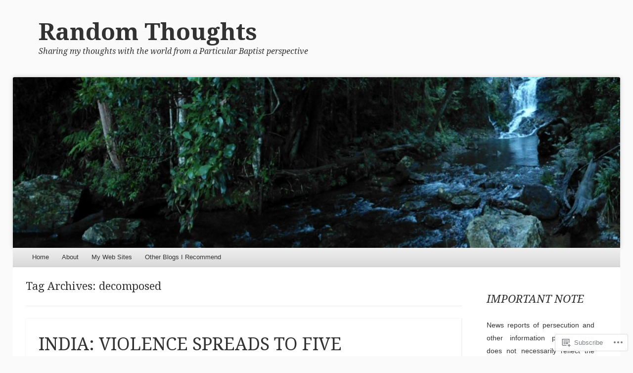

--- FILE ---
content_type: text/html; charset=UTF-8
request_url: https://pbaptist.wordpress.com/tag/decomposed/
body_size: 53073
content:
<!DOCTYPE html>
<!--[if IE 8]>
<html id="ie8" lang="en">
<![endif]-->
<!--[if !(IE 8)]><!-->
<html lang="en">
<!--<![endif]-->
<head>
<meta charset="UTF-8" />
<meta name="viewport" content="width=device-width" />
<title>decomposed | Random Thoughts</title>
<link rel="profile" href="http://gmpg.org/xfn/11" />
<link rel="pingback" href="https://pbaptist.wordpress.com/xmlrpc.php" />
<!--[if lt IE 9]>
	<script src="https://s0.wp.com/wp-content/themes/pub/able/js/html5.js?m=1351293127i" type="text/javascript"></script>
<![endif]-->

<meta name='robots' content='max-image-preview:large' />
<link rel='dns-prefetch' href='//s0.wp.com' />
<link rel='dns-prefetch' href='//fonts-api.wp.com' />
<link rel="alternate" type="application/rss+xml" title="Random Thoughts &raquo; Feed" href="https://pbaptist.wordpress.com/feed/" />
<link rel="alternate" type="application/rss+xml" title="Random Thoughts &raquo; Comments Feed" href="https://pbaptist.wordpress.com/comments/feed/" />
<link rel="alternate" type="application/rss+xml" title="Random Thoughts &raquo; decomposed Tag Feed" href="https://pbaptist.wordpress.com/tag/decomposed/feed/" />
	<script type="text/javascript">
		/* <![CDATA[ */
		function addLoadEvent(func) {
			var oldonload = window.onload;
			if (typeof window.onload != 'function') {
				window.onload = func;
			} else {
				window.onload = function () {
					oldonload();
					func();
				}
			}
		}
		/* ]]> */
	</script>
	<link crossorigin='anonymous' rel='stylesheet' id='all-css-0-1' href='/wp-content/mu-plugins/likes/jetpack-likes.css?m=1743883414i&cssminify=yes' type='text/css' media='all' />
<style id='wp-emoji-styles-inline-css'>

	img.wp-smiley, img.emoji {
		display: inline !important;
		border: none !important;
		box-shadow: none !important;
		height: 1em !important;
		width: 1em !important;
		margin: 0 0.07em !important;
		vertical-align: -0.1em !important;
		background: none !important;
		padding: 0 !important;
	}
/*# sourceURL=wp-emoji-styles-inline-css */
</style>
<link crossorigin='anonymous' rel='stylesheet' id='all-css-2-1' href='/wp-content/plugins/gutenberg-core/v22.4.0/build/styles/block-library/style.min.css?m=1768935615i&cssminify=yes' type='text/css' media='all' />
<style id='wp-block-library-inline-css'>
.has-text-align-justify {
	text-align:justify;
}
.has-text-align-justify{text-align:justify;}

/*# sourceURL=wp-block-library-inline-css */
</style><style id='global-styles-inline-css'>
:root{--wp--preset--aspect-ratio--square: 1;--wp--preset--aspect-ratio--4-3: 4/3;--wp--preset--aspect-ratio--3-4: 3/4;--wp--preset--aspect-ratio--3-2: 3/2;--wp--preset--aspect-ratio--2-3: 2/3;--wp--preset--aspect-ratio--16-9: 16/9;--wp--preset--aspect-ratio--9-16: 9/16;--wp--preset--color--black: #000000;--wp--preset--color--cyan-bluish-gray: #abb8c3;--wp--preset--color--white: #ffffff;--wp--preset--color--pale-pink: #f78da7;--wp--preset--color--vivid-red: #cf2e2e;--wp--preset--color--luminous-vivid-orange: #ff6900;--wp--preset--color--luminous-vivid-amber: #fcb900;--wp--preset--color--light-green-cyan: #7bdcb5;--wp--preset--color--vivid-green-cyan: #00d084;--wp--preset--color--pale-cyan-blue: #8ed1fc;--wp--preset--color--vivid-cyan-blue: #0693e3;--wp--preset--color--vivid-purple: #9b51e0;--wp--preset--gradient--vivid-cyan-blue-to-vivid-purple: linear-gradient(135deg,rgb(6,147,227) 0%,rgb(155,81,224) 100%);--wp--preset--gradient--light-green-cyan-to-vivid-green-cyan: linear-gradient(135deg,rgb(122,220,180) 0%,rgb(0,208,130) 100%);--wp--preset--gradient--luminous-vivid-amber-to-luminous-vivid-orange: linear-gradient(135deg,rgb(252,185,0) 0%,rgb(255,105,0) 100%);--wp--preset--gradient--luminous-vivid-orange-to-vivid-red: linear-gradient(135deg,rgb(255,105,0) 0%,rgb(207,46,46) 100%);--wp--preset--gradient--very-light-gray-to-cyan-bluish-gray: linear-gradient(135deg,rgb(238,238,238) 0%,rgb(169,184,195) 100%);--wp--preset--gradient--cool-to-warm-spectrum: linear-gradient(135deg,rgb(74,234,220) 0%,rgb(151,120,209) 20%,rgb(207,42,186) 40%,rgb(238,44,130) 60%,rgb(251,105,98) 80%,rgb(254,248,76) 100%);--wp--preset--gradient--blush-light-purple: linear-gradient(135deg,rgb(255,206,236) 0%,rgb(152,150,240) 100%);--wp--preset--gradient--blush-bordeaux: linear-gradient(135deg,rgb(254,205,165) 0%,rgb(254,45,45) 50%,rgb(107,0,62) 100%);--wp--preset--gradient--luminous-dusk: linear-gradient(135deg,rgb(255,203,112) 0%,rgb(199,81,192) 50%,rgb(65,88,208) 100%);--wp--preset--gradient--pale-ocean: linear-gradient(135deg,rgb(255,245,203) 0%,rgb(182,227,212) 50%,rgb(51,167,181) 100%);--wp--preset--gradient--electric-grass: linear-gradient(135deg,rgb(202,248,128) 0%,rgb(113,206,126) 100%);--wp--preset--gradient--midnight: linear-gradient(135deg,rgb(2,3,129) 0%,rgb(40,116,252) 100%);--wp--preset--font-size--small: 13px;--wp--preset--font-size--medium: 20px;--wp--preset--font-size--large: 36px;--wp--preset--font-size--x-large: 42px;--wp--preset--font-family--albert-sans: 'Albert Sans', sans-serif;--wp--preset--font-family--alegreya: Alegreya, serif;--wp--preset--font-family--arvo: Arvo, serif;--wp--preset--font-family--bodoni-moda: 'Bodoni Moda', serif;--wp--preset--font-family--bricolage-grotesque: 'Bricolage Grotesque', sans-serif;--wp--preset--font-family--cabin: Cabin, sans-serif;--wp--preset--font-family--chivo: Chivo, sans-serif;--wp--preset--font-family--commissioner: Commissioner, sans-serif;--wp--preset--font-family--cormorant: Cormorant, serif;--wp--preset--font-family--courier-prime: 'Courier Prime', monospace;--wp--preset--font-family--crimson-pro: 'Crimson Pro', serif;--wp--preset--font-family--dm-mono: 'DM Mono', monospace;--wp--preset--font-family--dm-sans: 'DM Sans', sans-serif;--wp--preset--font-family--dm-serif-display: 'DM Serif Display', serif;--wp--preset--font-family--domine: Domine, serif;--wp--preset--font-family--eb-garamond: 'EB Garamond', serif;--wp--preset--font-family--epilogue: Epilogue, sans-serif;--wp--preset--font-family--fahkwang: Fahkwang, sans-serif;--wp--preset--font-family--figtree: Figtree, sans-serif;--wp--preset--font-family--fira-sans: 'Fira Sans', sans-serif;--wp--preset--font-family--fjalla-one: 'Fjalla One', sans-serif;--wp--preset--font-family--fraunces: Fraunces, serif;--wp--preset--font-family--gabarito: Gabarito, system-ui;--wp--preset--font-family--ibm-plex-mono: 'IBM Plex Mono', monospace;--wp--preset--font-family--ibm-plex-sans: 'IBM Plex Sans', sans-serif;--wp--preset--font-family--ibarra-real-nova: 'Ibarra Real Nova', serif;--wp--preset--font-family--instrument-serif: 'Instrument Serif', serif;--wp--preset--font-family--inter: Inter, sans-serif;--wp--preset--font-family--josefin-sans: 'Josefin Sans', sans-serif;--wp--preset--font-family--jost: Jost, sans-serif;--wp--preset--font-family--libre-baskerville: 'Libre Baskerville', serif;--wp--preset--font-family--libre-franklin: 'Libre Franklin', sans-serif;--wp--preset--font-family--literata: Literata, serif;--wp--preset--font-family--lora: Lora, serif;--wp--preset--font-family--merriweather: Merriweather, serif;--wp--preset--font-family--montserrat: Montserrat, sans-serif;--wp--preset--font-family--newsreader: Newsreader, serif;--wp--preset--font-family--noto-sans-mono: 'Noto Sans Mono', sans-serif;--wp--preset--font-family--nunito: Nunito, sans-serif;--wp--preset--font-family--open-sans: 'Open Sans', sans-serif;--wp--preset--font-family--overpass: Overpass, sans-serif;--wp--preset--font-family--pt-serif: 'PT Serif', serif;--wp--preset--font-family--petrona: Petrona, serif;--wp--preset--font-family--piazzolla: Piazzolla, serif;--wp--preset--font-family--playfair-display: 'Playfair Display', serif;--wp--preset--font-family--plus-jakarta-sans: 'Plus Jakarta Sans', sans-serif;--wp--preset--font-family--poppins: Poppins, sans-serif;--wp--preset--font-family--raleway: Raleway, sans-serif;--wp--preset--font-family--roboto: Roboto, sans-serif;--wp--preset--font-family--roboto-slab: 'Roboto Slab', serif;--wp--preset--font-family--rubik: Rubik, sans-serif;--wp--preset--font-family--rufina: Rufina, serif;--wp--preset--font-family--sora: Sora, sans-serif;--wp--preset--font-family--source-sans-3: 'Source Sans 3', sans-serif;--wp--preset--font-family--source-serif-4: 'Source Serif 4', serif;--wp--preset--font-family--space-mono: 'Space Mono', monospace;--wp--preset--font-family--syne: Syne, sans-serif;--wp--preset--font-family--texturina: Texturina, serif;--wp--preset--font-family--urbanist: Urbanist, sans-serif;--wp--preset--font-family--work-sans: 'Work Sans', sans-serif;--wp--preset--spacing--20: 0.44rem;--wp--preset--spacing--30: 0.67rem;--wp--preset--spacing--40: 1rem;--wp--preset--spacing--50: 1.5rem;--wp--preset--spacing--60: 2.25rem;--wp--preset--spacing--70: 3.38rem;--wp--preset--spacing--80: 5.06rem;--wp--preset--shadow--natural: 6px 6px 9px rgba(0, 0, 0, 0.2);--wp--preset--shadow--deep: 12px 12px 50px rgba(0, 0, 0, 0.4);--wp--preset--shadow--sharp: 6px 6px 0px rgba(0, 0, 0, 0.2);--wp--preset--shadow--outlined: 6px 6px 0px -3px rgb(255, 255, 255), 6px 6px rgb(0, 0, 0);--wp--preset--shadow--crisp: 6px 6px 0px rgb(0, 0, 0);}:where(body) { margin: 0; }:where(.is-layout-flex){gap: 0.5em;}:where(.is-layout-grid){gap: 0.5em;}body .is-layout-flex{display: flex;}.is-layout-flex{flex-wrap: wrap;align-items: center;}.is-layout-flex > :is(*, div){margin: 0;}body .is-layout-grid{display: grid;}.is-layout-grid > :is(*, div){margin: 0;}body{padding-top: 0px;padding-right: 0px;padding-bottom: 0px;padding-left: 0px;}a:where(:not(.wp-element-button)){text-decoration: underline;}:root :where(.wp-element-button, .wp-block-button__link){background-color: #32373c;border-width: 0;color: #fff;font-family: inherit;font-size: inherit;font-style: inherit;font-weight: inherit;letter-spacing: inherit;line-height: inherit;padding-top: calc(0.667em + 2px);padding-right: calc(1.333em + 2px);padding-bottom: calc(0.667em + 2px);padding-left: calc(1.333em + 2px);text-decoration: none;text-transform: inherit;}.has-black-color{color: var(--wp--preset--color--black) !important;}.has-cyan-bluish-gray-color{color: var(--wp--preset--color--cyan-bluish-gray) !important;}.has-white-color{color: var(--wp--preset--color--white) !important;}.has-pale-pink-color{color: var(--wp--preset--color--pale-pink) !important;}.has-vivid-red-color{color: var(--wp--preset--color--vivid-red) !important;}.has-luminous-vivid-orange-color{color: var(--wp--preset--color--luminous-vivid-orange) !important;}.has-luminous-vivid-amber-color{color: var(--wp--preset--color--luminous-vivid-amber) !important;}.has-light-green-cyan-color{color: var(--wp--preset--color--light-green-cyan) !important;}.has-vivid-green-cyan-color{color: var(--wp--preset--color--vivid-green-cyan) !important;}.has-pale-cyan-blue-color{color: var(--wp--preset--color--pale-cyan-blue) !important;}.has-vivid-cyan-blue-color{color: var(--wp--preset--color--vivid-cyan-blue) !important;}.has-vivid-purple-color{color: var(--wp--preset--color--vivid-purple) !important;}.has-black-background-color{background-color: var(--wp--preset--color--black) !important;}.has-cyan-bluish-gray-background-color{background-color: var(--wp--preset--color--cyan-bluish-gray) !important;}.has-white-background-color{background-color: var(--wp--preset--color--white) !important;}.has-pale-pink-background-color{background-color: var(--wp--preset--color--pale-pink) !important;}.has-vivid-red-background-color{background-color: var(--wp--preset--color--vivid-red) !important;}.has-luminous-vivid-orange-background-color{background-color: var(--wp--preset--color--luminous-vivid-orange) !important;}.has-luminous-vivid-amber-background-color{background-color: var(--wp--preset--color--luminous-vivid-amber) !important;}.has-light-green-cyan-background-color{background-color: var(--wp--preset--color--light-green-cyan) !important;}.has-vivid-green-cyan-background-color{background-color: var(--wp--preset--color--vivid-green-cyan) !important;}.has-pale-cyan-blue-background-color{background-color: var(--wp--preset--color--pale-cyan-blue) !important;}.has-vivid-cyan-blue-background-color{background-color: var(--wp--preset--color--vivid-cyan-blue) !important;}.has-vivid-purple-background-color{background-color: var(--wp--preset--color--vivid-purple) !important;}.has-black-border-color{border-color: var(--wp--preset--color--black) !important;}.has-cyan-bluish-gray-border-color{border-color: var(--wp--preset--color--cyan-bluish-gray) !important;}.has-white-border-color{border-color: var(--wp--preset--color--white) !important;}.has-pale-pink-border-color{border-color: var(--wp--preset--color--pale-pink) !important;}.has-vivid-red-border-color{border-color: var(--wp--preset--color--vivid-red) !important;}.has-luminous-vivid-orange-border-color{border-color: var(--wp--preset--color--luminous-vivid-orange) !important;}.has-luminous-vivid-amber-border-color{border-color: var(--wp--preset--color--luminous-vivid-amber) !important;}.has-light-green-cyan-border-color{border-color: var(--wp--preset--color--light-green-cyan) !important;}.has-vivid-green-cyan-border-color{border-color: var(--wp--preset--color--vivid-green-cyan) !important;}.has-pale-cyan-blue-border-color{border-color: var(--wp--preset--color--pale-cyan-blue) !important;}.has-vivid-cyan-blue-border-color{border-color: var(--wp--preset--color--vivid-cyan-blue) !important;}.has-vivid-purple-border-color{border-color: var(--wp--preset--color--vivid-purple) !important;}.has-vivid-cyan-blue-to-vivid-purple-gradient-background{background: var(--wp--preset--gradient--vivid-cyan-blue-to-vivid-purple) !important;}.has-light-green-cyan-to-vivid-green-cyan-gradient-background{background: var(--wp--preset--gradient--light-green-cyan-to-vivid-green-cyan) !important;}.has-luminous-vivid-amber-to-luminous-vivid-orange-gradient-background{background: var(--wp--preset--gradient--luminous-vivid-amber-to-luminous-vivid-orange) !important;}.has-luminous-vivid-orange-to-vivid-red-gradient-background{background: var(--wp--preset--gradient--luminous-vivid-orange-to-vivid-red) !important;}.has-very-light-gray-to-cyan-bluish-gray-gradient-background{background: var(--wp--preset--gradient--very-light-gray-to-cyan-bluish-gray) !important;}.has-cool-to-warm-spectrum-gradient-background{background: var(--wp--preset--gradient--cool-to-warm-spectrum) !important;}.has-blush-light-purple-gradient-background{background: var(--wp--preset--gradient--blush-light-purple) !important;}.has-blush-bordeaux-gradient-background{background: var(--wp--preset--gradient--blush-bordeaux) !important;}.has-luminous-dusk-gradient-background{background: var(--wp--preset--gradient--luminous-dusk) !important;}.has-pale-ocean-gradient-background{background: var(--wp--preset--gradient--pale-ocean) !important;}.has-electric-grass-gradient-background{background: var(--wp--preset--gradient--electric-grass) !important;}.has-midnight-gradient-background{background: var(--wp--preset--gradient--midnight) !important;}.has-small-font-size{font-size: var(--wp--preset--font-size--small) !important;}.has-medium-font-size{font-size: var(--wp--preset--font-size--medium) !important;}.has-large-font-size{font-size: var(--wp--preset--font-size--large) !important;}.has-x-large-font-size{font-size: var(--wp--preset--font-size--x-large) !important;}.has-albert-sans-font-family{font-family: var(--wp--preset--font-family--albert-sans) !important;}.has-alegreya-font-family{font-family: var(--wp--preset--font-family--alegreya) !important;}.has-arvo-font-family{font-family: var(--wp--preset--font-family--arvo) !important;}.has-bodoni-moda-font-family{font-family: var(--wp--preset--font-family--bodoni-moda) !important;}.has-bricolage-grotesque-font-family{font-family: var(--wp--preset--font-family--bricolage-grotesque) !important;}.has-cabin-font-family{font-family: var(--wp--preset--font-family--cabin) !important;}.has-chivo-font-family{font-family: var(--wp--preset--font-family--chivo) !important;}.has-commissioner-font-family{font-family: var(--wp--preset--font-family--commissioner) !important;}.has-cormorant-font-family{font-family: var(--wp--preset--font-family--cormorant) !important;}.has-courier-prime-font-family{font-family: var(--wp--preset--font-family--courier-prime) !important;}.has-crimson-pro-font-family{font-family: var(--wp--preset--font-family--crimson-pro) !important;}.has-dm-mono-font-family{font-family: var(--wp--preset--font-family--dm-mono) !important;}.has-dm-sans-font-family{font-family: var(--wp--preset--font-family--dm-sans) !important;}.has-dm-serif-display-font-family{font-family: var(--wp--preset--font-family--dm-serif-display) !important;}.has-domine-font-family{font-family: var(--wp--preset--font-family--domine) !important;}.has-eb-garamond-font-family{font-family: var(--wp--preset--font-family--eb-garamond) !important;}.has-epilogue-font-family{font-family: var(--wp--preset--font-family--epilogue) !important;}.has-fahkwang-font-family{font-family: var(--wp--preset--font-family--fahkwang) !important;}.has-figtree-font-family{font-family: var(--wp--preset--font-family--figtree) !important;}.has-fira-sans-font-family{font-family: var(--wp--preset--font-family--fira-sans) !important;}.has-fjalla-one-font-family{font-family: var(--wp--preset--font-family--fjalla-one) !important;}.has-fraunces-font-family{font-family: var(--wp--preset--font-family--fraunces) !important;}.has-gabarito-font-family{font-family: var(--wp--preset--font-family--gabarito) !important;}.has-ibm-plex-mono-font-family{font-family: var(--wp--preset--font-family--ibm-plex-mono) !important;}.has-ibm-plex-sans-font-family{font-family: var(--wp--preset--font-family--ibm-plex-sans) !important;}.has-ibarra-real-nova-font-family{font-family: var(--wp--preset--font-family--ibarra-real-nova) !important;}.has-instrument-serif-font-family{font-family: var(--wp--preset--font-family--instrument-serif) !important;}.has-inter-font-family{font-family: var(--wp--preset--font-family--inter) !important;}.has-josefin-sans-font-family{font-family: var(--wp--preset--font-family--josefin-sans) !important;}.has-jost-font-family{font-family: var(--wp--preset--font-family--jost) !important;}.has-libre-baskerville-font-family{font-family: var(--wp--preset--font-family--libre-baskerville) !important;}.has-libre-franklin-font-family{font-family: var(--wp--preset--font-family--libre-franklin) !important;}.has-literata-font-family{font-family: var(--wp--preset--font-family--literata) !important;}.has-lora-font-family{font-family: var(--wp--preset--font-family--lora) !important;}.has-merriweather-font-family{font-family: var(--wp--preset--font-family--merriweather) !important;}.has-montserrat-font-family{font-family: var(--wp--preset--font-family--montserrat) !important;}.has-newsreader-font-family{font-family: var(--wp--preset--font-family--newsreader) !important;}.has-noto-sans-mono-font-family{font-family: var(--wp--preset--font-family--noto-sans-mono) !important;}.has-nunito-font-family{font-family: var(--wp--preset--font-family--nunito) !important;}.has-open-sans-font-family{font-family: var(--wp--preset--font-family--open-sans) !important;}.has-overpass-font-family{font-family: var(--wp--preset--font-family--overpass) !important;}.has-pt-serif-font-family{font-family: var(--wp--preset--font-family--pt-serif) !important;}.has-petrona-font-family{font-family: var(--wp--preset--font-family--petrona) !important;}.has-piazzolla-font-family{font-family: var(--wp--preset--font-family--piazzolla) !important;}.has-playfair-display-font-family{font-family: var(--wp--preset--font-family--playfair-display) !important;}.has-plus-jakarta-sans-font-family{font-family: var(--wp--preset--font-family--plus-jakarta-sans) !important;}.has-poppins-font-family{font-family: var(--wp--preset--font-family--poppins) !important;}.has-raleway-font-family{font-family: var(--wp--preset--font-family--raleway) !important;}.has-roboto-font-family{font-family: var(--wp--preset--font-family--roboto) !important;}.has-roboto-slab-font-family{font-family: var(--wp--preset--font-family--roboto-slab) !important;}.has-rubik-font-family{font-family: var(--wp--preset--font-family--rubik) !important;}.has-rufina-font-family{font-family: var(--wp--preset--font-family--rufina) !important;}.has-sora-font-family{font-family: var(--wp--preset--font-family--sora) !important;}.has-source-sans-3-font-family{font-family: var(--wp--preset--font-family--source-sans-3) !important;}.has-source-serif-4-font-family{font-family: var(--wp--preset--font-family--source-serif-4) !important;}.has-space-mono-font-family{font-family: var(--wp--preset--font-family--space-mono) !important;}.has-syne-font-family{font-family: var(--wp--preset--font-family--syne) !important;}.has-texturina-font-family{font-family: var(--wp--preset--font-family--texturina) !important;}.has-urbanist-font-family{font-family: var(--wp--preset--font-family--urbanist) !important;}.has-work-sans-font-family{font-family: var(--wp--preset--font-family--work-sans) !important;}
/*# sourceURL=global-styles-inline-css */
</style>

<style id='classic-theme-styles-inline-css'>
.wp-block-button__link{background-color:#32373c;border-radius:9999px;box-shadow:none;color:#fff;font-size:1.125em;padding:calc(.667em + 2px) calc(1.333em + 2px);text-decoration:none}.wp-block-file__button{background:#32373c;color:#fff}.wp-block-accordion-heading{margin:0}.wp-block-accordion-heading__toggle{background-color:inherit!important;color:inherit!important}.wp-block-accordion-heading__toggle:not(:focus-visible){outline:none}.wp-block-accordion-heading__toggle:focus,.wp-block-accordion-heading__toggle:hover{background-color:inherit!important;border:none;box-shadow:none;color:inherit;padding:var(--wp--preset--spacing--20,1em) 0;text-decoration:none}.wp-block-accordion-heading__toggle:focus-visible{outline:auto;outline-offset:0}
/*# sourceURL=/wp-content/plugins/gutenberg-core/v22.4.0/build/styles/block-library/classic.min.css */
</style>
<link crossorigin='anonymous' rel='stylesheet' id='all-css-4-1' href='/_static/??-eJx9j+8KwjAMxF/INHQb/vkgPsvahVlttrKkTt/eijgFYV9COO53x+GcwI+D0qCYYu7DIOhHF0d/FayM3RsLEjhFgolupsEuiC4OEH1EMl5kgz9BnOGbNVHRObX6cjB1oaVIXGxr2By6nrTg8vlB6b6OpFIDzqWJRKBcDplBz6VL/ri3jCk7bF0kXHac+Gh3jd0e6rqylydqTWlF&cssminify=yes' type='text/css' media='all' />
<link rel='stylesheet' id='droid-serif-css' href='https://fonts-api.wp.com/css?family=Droid+Serif%3A400%2C700%2C400italic%2C700italic&#038;ver=6.9-RC2-61304' media='all' />
<link crossorigin='anonymous' rel='stylesheet' id='all-css-6-1' href='/_static/??-eJx9y0EKAjEMheELGcNARV2IZ2lDrJW0KZOUwds77mY2s3s/vA+XDqTNuTn6mysb9pEwJmEsjdD8K2ywdNJ6JrMTbkAd0GXk0gxnTqJ5nRnX1yaPUGYFUYpetO0CXhLL/KfP+pjC5R7C7TqFzw9tBEAI&cssminify=yes' type='text/css' media='all' />
<style id='jetpack-global-styles-frontend-style-inline-css'>
:root { --font-headings: unset; --font-base: unset; --font-headings-default: -apple-system,BlinkMacSystemFont,"Segoe UI",Roboto,Oxygen-Sans,Ubuntu,Cantarell,"Helvetica Neue",sans-serif; --font-base-default: -apple-system,BlinkMacSystemFont,"Segoe UI",Roboto,Oxygen-Sans,Ubuntu,Cantarell,"Helvetica Neue",sans-serif;}
/*# sourceURL=jetpack-global-styles-frontend-style-inline-css */
</style>
<link crossorigin='anonymous' rel='stylesheet' id='all-css-8-1' href='/_static/??-eJyNjcEKwjAQRH/IuFRT6kX8FNkmS5K6yQY3Qfx7bfEiXrwM82B4A49qnJRGpUHupnIPqSgs1Cq624chi6zhO5OCRryTR++fW00l7J3qDv43XVNxoOISsmEJol/wY2uR8vs3WggsM/I6uOTzMI3Hw8lOg11eUT1JKA==&cssminify=yes' type='text/css' media='all' />
<script type="text/javascript" id="wpcom-actionbar-placeholder-js-extra">
/* <![CDATA[ */
var actionbardata = {"siteID":"3133574","postID":"0","siteURL":"https://pbaptist.wordpress.com","xhrURL":"https://pbaptist.wordpress.com/wp-admin/admin-ajax.php","nonce":"199f90c4eb","isLoggedIn":"","statusMessage":"","subsEmailDefault":"instantly","proxyScriptUrl":"https://s0.wp.com/wp-content/js/wpcom-proxy-request.js?m=1513050504i&amp;ver=20211021","i18n":{"followedText":"New posts from this site will now appear in your \u003Ca href=\"https://wordpress.com/reader\"\u003EReader\u003C/a\u003E","foldBar":"Collapse this bar","unfoldBar":"Expand this bar","shortLinkCopied":"Shortlink copied to clipboard."}};
//# sourceURL=wpcom-actionbar-placeholder-js-extra
/* ]]> */
</script>
<script type="text/javascript" id="jetpack-mu-wpcom-settings-js-before">
/* <![CDATA[ */
var JETPACK_MU_WPCOM_SETTINGS = {"assetsUrl":"https://s0.wp.com/wp-content/mu-plugins/jetpack-mu-wpcom-plugin/moon/jetpack_vendor/automattic/jetpack-mu-wpcom/src/build/"};
//# sourceURL=jetpack-mu-wpcom-settings-js-before
/* ]]> */
</script>
<script crossorigin='anonymous' type='text/javascript'  src='/_static/??-eJzTLy/QTc7PK0nNK9HPKtYvyinRLSjKr6jUyyrW0QfKZeYl55SmpBaDJLMKS1OLKqGUXm5mHkFFurmZ6UWJJalQxfa5tobmRgamxgZmFpZZACbyLJI='></script>
<script type="text/javascript" id="rlt-proxy-js-after">
/* <![CDATA[ */
	rltInitialize( {"token":null,"iframeOrigins":["https:\/\/widgets.wp.com"]} );
//# sourceURL=rlt-proxy-js-after
/* ]]> */
</script>
<link rel="EditURI" type="application/rsd+xml" title="RSD" href="https://pbaptist.wordpress.com/xmlrpc.php?rsd" />
<meta name="generator" content="WordPress.com" />

<!-- Jetpack Open Graph Tags -->
<meta property="og:type" content="website" />
<meta property="og:title" content="decomposed &#8211; Random Thoughts" />
<meta property="og:url" content="https://pbaptist.wordpress.com/tag/decomposed/" />
<meta property="og:site_name" content="Random Thoughts" />
<meta property="og:image" content="https://secure.gravatar.com/blavatar/8bafb0592f1c02c6c9982791d60e93509de01da84ea0994d8b8d9e31af25a0cb?s=200&#038;ts=1769116096" />
<meta property="og:image:width" content="200" />
<meta property="og:image:height" content="200" />
<meta property="og:image:alt" content="" />
<meta property="og:locale" content="en_US" />
<meta property="fb:app_id" content="249643311490" />

<!-- End Jetpack Open Graph Tags -->
<link rel="shortcut icon" type="image/x-icon" href="https://secure.gravatar.com/blavatar/8bafb0592f1c02c6c9982791d60e93509de01da84ea0994d8b8d9e31af25a0cb?s=32" sizes="16x16" />
<link rel="icon" type="image/x-icon" href="https://secure.gravatar.com/blavatar/8bafb0592f1c02c6c9982791d60e93509de01da84ea0994d8b8d9e31af25a0cb?s=32" sizes="16x16" />
<link rel="apple-touch-icon" href="https://secure.gravatar.com/blavatar/8bafb0592f1c02c6c9982791d60e93509de01da84ea0994d8b8d9e31af25a0cb?s=114" />
<link rel='openid.server' href='https://pbaptist.wordpress.com/?openidserver=1' />
<link rel='openid.delegate' href='https://pbaptist.wordpress.com/' />
<link rel="search" type="application/opensearchdescription+xml" href="https://pbaptist.wordpress.com/osd.xml" title="Random Thoughts" />
<link rel="search" type="application/opensearchdescription+xml" href="https://s1.wp.com/opensearch.xml" title="WordPress.com" />
		<style type="text/css">
			body {
				background-image: none;
			}
		</style>
			<style type="text/css">
			.recentcomments a {
				display: inline !important;
				padding: 0 !important;
				margin: 0 !important;
			}

			table.recentcommentsavatartop img.avatar, table.recentcommentsavatarend img.avatar {
				border: 0px;
				margin: 0;
			}

			table.recentcommentsavatartop a, table.recentcommentsavatarend a {
				border: 0px !important;
				background-color: transparent !important;
			}

			td.recentcommentsavatarend, td.recentcommentsavatartop {
				padding: 0px 0px 1px 0px;
				margin: 0px;
			}

			td.recentcommentstextend {
				border: none !important;
				padding: 0px 0px 2px 10px;
			}

			.rtl td.recentcommentstextend {
				padding: 0px 10px 2px 0px;
			}

			td.recentcommentstexttop {
				border: none;
				padding: 0px 0px 0px 10px;
			}

			.rtl td.recentcommentstexttop {
				padding: 0px 10px 0px 0px;
			}
		</style>
		<meta name="description" content="Posts about decomposed written by particularkev" />
<link crossorigin='anonymous' rel='stylesheet' id='all-css-0-3' href='/wp-content/mu-plugins/jetpack-plugin/moon/_inc/build/subscriptions/subscriptions.min.css?m=1753976312i&cssminify=yes' type='text/css' media='all' />
</head>

<body class="archive tag tag-decomposed tag-4600536 wp-theme-pubable customizer-styles-applied right-sidebar chrome jetpack-reblog-enabled">
<div id="page" class="hfeed site">
	<div id="site-introduction">
		<h1 class="site-title"><a href="https://pbaptist.wordpress.com/" title="Random Thoughts" rel="home">Random Thoughts</a></h1>
		<h2 class="site-description">Sharing my thoughts with the world from a Particular Baptist perspective</h2>
	</div><!-- #site-title -->
	<div id="page-liner">
		<header id="masthead" class="site-header" role="banner">
						<div id="headimg">
				<a href="https://pbaptist.wordpress.com/" title="Random Thoughts" rel="home">
					<img src="https://pbaptist.wordpress.com/wp-content/uploads/2013/03/cropped-wordpress_2013a_dsc00029.jpg" alt="" />
				</a>
			</div><!-- #headimg -->
			
			<nav role="navigation" class="site-navigation main-navigation">
				<h1 class="assistive-text">Menu</h1>
				<div class="assistive-text skip-link"><a href="#content" title="Skip to content">Skip to content</a></div>

				<div class="menu"><ul>
<li ><a href="https://pbaptist.wordpress.com/">Home</a></li><li class="page_item page-item-2"><a href="https://pbaptist.wordpress.com/about/">About</a></li>
<li class="page_item page-item-9"><a href="https://pbaptist.wordpress.com/web-sites/">My Web Sites</a></li>
<li class="page_item page-item-70"><a href="https://pbaptist.wordpress.com/other-blogs-you-should-visit-if-you-have-the-time/">Other Blogs I&nbsp;Recommend</a></li>
</ul></div>
			</nav><!-- .site-navigation .main-navigation -->
		</header><!-- #masthead .site-header -->

		<div id="main">
		<section id="primary" class="site-content">
			<div id="content" role="main">

			
				<header class="page-header">
					<h1 class="page-title">
						Tag Archives: <span>decomposed</span>					</h1>
									</header><!-- .page-header -->

				
					
								
					
<article id="post-527" class="post-527 post type-post status-publish format-standard hentry category-christianity category-india tag-ablaze tag-abuses tag-activists tag-admitted tag-adoration-monastry tag-agenda tag-aicc tag-ajit-tripathy tag-all-india-christian-council tag-allegations tag-anand-muttungal tag-anil-gilbert tag-annie-raja tag-anti-christian tag-antony-punnoor tag-ashis-parida tag-ashram tag-assailants tag-assassination tag-assaulted tag-assembly tag-assessment tag-attacked tag-attackers tag-authorities tag-b-s-yeddyurappa tag-babu-joseph tag-badhi-oraon tag-badipankha tag-bajrang-dal tag-balehanoor tag-banduha tag-bangalore tag-baringia tag-batons tag-beating tag-behrampur tag-beliefs tag-believers-church tag-belthangady tag-bharatiya-janata-party tag-biju-janata-dal tag-bishop tag-bjp tag-blaming tag-block tag-body tag-border-security-force tag-box tag-budrungia tag-burned tag-camps tag-canara-college tag-cantonment tag-caramel-convent tag-catholic-bishops-conference tag-cbi tag-central tag-central-bureau-of-investigation tag-central-reserve-police-force tag-chairs tag-channel tag-chhawni tag-chickballapur tag-chief tag-chief-minister tag-chief-secretary tag-chikmagalur tag-children tag-christ tag-christian tag-christian-legal-association tag-christianity tag-christians tag-church tag-church-of-north-india tag-churches tag-citizens tag-city tag-civil tag-civilized tag-claimed tag-claims tag-cni tag-coalition tag-communal tag-community tag-complaint tag-condition tag-conditions tag-conference tag-confirmed tag-congregation tag-constable tag-control tag-conversions tag-convert tag-converting tag-cops tag-court tag-crowd tag-crpf tag-crucifix tag-crude tag-culprits tag-curfew tag-cyril-tamgaria tag-daily tag-dakshina tag-dakshina-kannada tag-dam tag-decomposed tag-democracy tag-denomination tag-destroyed tag-dibadi tag-died tag-diocese tag-director-general-of-police tag-disciples tag-discovered tag-discrimination tag-discuss tag-disease tag-disperse tag-district tag-district-collector tag-divisive tag-doors tag-driven tag-education tag-efi tag-engaging tag-epicenter tag-eucharist tag-evangelical tag-evangelical-fellowship-of-india tag-evidence tag-examine tag-extinguish tag-extreme tag-extremist tag-faith tag-fallout tag-falnir-road tag-family tag-fatal tag-father tag-federal tag-festivals tag-figure tag-findings tag-fire tag-firearms tag-fired tag-firing tag-fled tag-forces tag-forcible tag-forests tag-fraudulent tag-freed tag-furniture tag-g-udayagiri tag-gas-shells tag-general-secretary tag-ghatia tag-girl tag-gochapada tag-gopal-nanda tag-government tag-govindnagar tag-groups tag-guard tag-gunjibadi tag-gunned tag-guns tag-gynecologist tag-hall tag-harvest-india-church tag-hazaribagh tag-headman tag-headquarters tag-health tag-helena-singh tag-hemanagatta tag-hiding tag-hindu tag-hinduism tag-hindus tag-holy tag-home tag-home-secretary tag-hostel tag-hostilities tag-houses tag-hurled tag-ians tag-incident tag-india tag-indo-asian-news-service tag-indore tag-indulge tag-injured tag-inquiry tag-inspector tag-insult tag-integrity tag-interests tag-interior tag-intolerant tag-investigated tag-jaya-mata-convent-school tag-jayapura tag-jharkhand tag-jitendra-singh tag-judicial tag-jungle tag-kadur tag-kalladka tag-kandhamal tag-kankanady tag-karkala tag-karnataka tag-kasargode tag-kasipatra-naik tag-kaup tag-kerala tag-killed tag-kindergarten tag-kodaikal tag-kodiyeri-balakrishnan tag-kollur tag-koloor tag-koppa tag-kotgarh tag-kottakkani tag-krishan-kumar tag-kundapur tag-kurtamgarh tag-laxmanananda-saraswati tag-leader tag-leaders tag-link tag-living tag-local tag-madhya-pradesh tag-makabali tag-makkikoppa tag-man tag-mangalore-udupi-road tag-mangapanga tag-maoist tag-maoists tag-masihi-mandir-church tag-master tag-measures tag-media tag-medical tag-meeting tag-members tag-milagres-church tag-ministry tag-minority tag-missing tag-mission tag-mob tag-money tag-moodabidri tag-mother-mary tag-mudur tag-mundabali tag-murders tag-music tag-n-k-singh tag-nation tag-national tag-national-commission-for-minorities tag-national-federation-of-indian-women tag-nationalist tag-ncm tag-ndtv-24x7 tag-new-delhi tag-new-india-church-of-god tag-new-life tag-new-life-fellowship tag-news tag-newspaper tag-nfiw tag-nilungia tag-notice tag-nuns tag-offering tag-officers tag-onlookers tag-operations tag-option tag-ordeals tag-order tag-orissa tag-padavu-pre-university-college tag-panes tag-paramilitary tag-parishioner tag-party tag-pastor tag-pastors tag-pathetic tag-patratu tag-peaceful tag-pediatrician tag-persecution tag-personnel tag-phulbani tag-plastic tag-polarization tag-police tag-policeman tag-poultry tag-prayer tag-preganant tag-press tag-pretext tag-prevented tag-principles tag-probe tag-progress tag-projector tag-protest tag-protestant tag-provocation tag-purander-naik tag-puttur tag-raikia tag-ram-babu-bajpai tag-ransacking tag-rapis-action-force tag-ratingia tag-recall tag-reconvert tag-recovered tag-refuge tag-regional tag-rehabilitation tag-release tag-relief-camp tag-religion tag-religious-center tag-reported tag-reports tag-representatives tag-residents tag-responsibility tag-responsible tag-restraint tag-retaliation tag-review tag-rioters tag-riots tag-roads tag-roman-catholic tag-roman-catholicism tag-ruled tag-run tag-sanakbali tag-sanitation tag-satisfactory tag-school tag-schools tag-sectors tag-security tag-serious tag-service tag-services tag-shiroor tag-shop tag-shops tag-shot tag-shut tag-slass tag-social tag-society tag-soldiers tag-sources tag-spirit tag-spokesperson tag-spreads tag-st-anns-friary-grotto tag-stabbed tag-states tag-station tag-stones tag-sua-naik tag-submit tag-support tag-supporters tag-supreme tag-surprise tag-surrounded tag-suspected tag-system tag-t-k-mishra tag-tabernacle tag-tactics tag-talatad tag-taluka tag-targeted tag-targeting tag-tatamaha tag-team tag-teleicherry tag-television tag-temple tag-tense tag-the-indian-express tag-the-press-trust-of-india tag-the-statesman tag-times-of-india tag-toposi tag-torched tag-treatment tag-tumudibandh tag-tumulibandh tag-tussle tag-udupi tag-ujjain tag-unity tag-uttar-pradesh tag-vandalize tag-vehicles tag-vested tag-vhp tag-vicar tag-victim tag-village tag-violence tag-vishwa-hindu-parishad tag-visit tag-weakness tag-weapons tag-weekend tag-wife tag-window tag-windowpanes tag-windows tag-wing tag-witnessed tag-women tag-work tag-world-hindu-council tag-worship tag-worshiping tag-worshippers tag-wounded tag-written tag-youth">
	<header class="entry-header">
		<h1 class="entry-title">
			<a href="https://pbaptist.wordpress.com/2008/09/17/india-violence-spreads-to-five-more-states/" rel="bookmark">INDIA: VIOLENCE SPREADS TO FIVE MORE&nbsp;STATES</a>
		</h1>

				<div class="entry-meta">
			Posted on <a href="https://pbaptist.wordpress.com/2008/09/17/india-violence-spreads-to-five-more-states/" title="7:20 pm" rel="bookmark"><time class="entry-date" datetime="2008-09-17T19:20:49+10:00" pubdate>September 17, 2008</time></a><span class="byline"> by <span class="author vcard"><a class="url fn n" href="https://pbaptist.wordpress.com/author/particularkev/" title="View all posts by particularkev" rel="author">particularkev</a></span></span>		</div><!-- .entry-meta -->
			</header><!-- .entry-header -->

		<div class="entry-content">
		<div class="cs-rating pd-rating" id="pd_rating_holder_5367523_post_527"></div><br/><p class="MsoNormal" style="text-align:justify;margin:0 0 10pt;"><strong><span style="font-size:12pt;line-height:115%;font-family:&quot;letter-spacing:1.5pt;">Another man killed, more houses and churches attacked in Orissa’s Kandhamal district.</span></strong></p>
<p class="MsoNormal" style="text-align:justify;margin:0 0 10pt;"><strong><span style="font-size:12pt;line-height:115%;font-family:&quot;letter-spacing:.4pt;">NEW DELHI, September 16</span></strong><span style="font-size:12pt;line-height:115%;font-family:&quot;letter-spacing:.4pt;"> (Compass Direct News) – A policeman was killed today, the body of another victim of Hindu extremist violence was discovered and more houses and churches burned in Orissa state’s Kandhamal district even as anti-Christian violence spread to at least five more states across India over the weekend. </span></p>
<p class="MsoNormal" style="text-align:justify;margin:0 0 10pt;"><span style="font-size:12pt;line-height:115%;font-family:&quot;letter-spacing:.4pt;">Christians and churches were targeted in Karnataka, Kerala, Madhya Pradesh, Uttar Pradesh and Jharkhand as fallout from violence in Orissa that began following the assassination of a <em>Vishwa Hindu Parishad </em>(World Hindu Council or VHP) leader, Laxmanananda Saraswati, and four of his disciples in Kandhamal district on August 23. </span></p>
<p class="MsoNormal" style="text-align:justify;margin:0 0 10pt;"><span style="font-size:12pt;line-height:115%;font-family:&quot;letter-spacing:.4pt;">A mob of around 500 rioters today killed a policeman and burned down a police station in Orissa’s Kandhamal district, where Hindu extremists launched a spate of attacks three weeks ago blaming local Christians of killing Saraswati and his disciples. Maoists have claimed responsibility for the murders of the Hindu leaders. </span></p>
<p class="MsoNormal" style="text-align:justify;margin:0 0 10pt;"><span style="font-size:12pt;line-height:115%;font-family:&quot;letter-spacing:.4pt;">“A large number of attackers armed with country-made guns and crude weapons gunned down a constable and set ablaze the police station at Gochapada early this morning,” Director General of Police Gopal Nanda told <em>The Indian Express</em>. Gochapada is 36 kilometers (22 miles) from Phulbani, the district headquarters of Kandhamal. </span></p>
<p class="MsoNormal" style="text-align:justify;margin:0 0 10pt;"><span style="font-size:12pt;line-height:115%;font-family:&quot;letter-spacing:.4pt;">Police sources told the daily that the mob was demanding release of a man held by security personnel, but local residents felt the attack came in retaliation for police firing into a crowd in Kurtamgarh in Tumudibandh area, killing at least one person, on Saturday (Sept. 13). </span></p>
<p class="MsoNormal" style="text-align:justify;margin:0 0 10pt;"><strong><span style="font-size:12pt;line-height:115%;font-family:&quot;letter-spacing:.4pt;"> </span></strong></p>
<p class="MsoNormal" style="text-align:justify;margin:0 0 10pt;"><strong><span style="font-size:12pt;line-height:115%;font-family:&quot;letter-spacing:.4pt;">Murder in Orissa </span></strong></p>
<p class="MsoNormal" style="text-align:justify;margin:0 0 10pt;"><span style="font-size:12pt;line-height:115%;font-family:&quot;letter-spacing:.4pt;">While the body of another person was found and at least 14 houses were burned on Sunday night (Sept. 14), a church and several houses were set ablaze on the previous day. </span></p>
<p class="MsoNormal" style="text-align:justify;margin:0 0 10pt;"><em><span style="font-size:12pt;line-height:115%;font-family:&quot;letter-spacing:.4pt;">The Statesman </span></em><span style="font-size:12pt;line-height:115%;font-family:&quot;letter-spacing:.4pt;">newspaper reported that at least nine houses of Makabali village and five in Sanakbali village were torched in the Gunjibadi area. Authorities found the body of Purander Naik, who had fled to a relief camp where mainly Christians had taken refuge, in his village of Nilungia. </span></p>
<p class="MsoNormal" style="text-align:justify;margin:0 0 10pt;"><span style="font-size:12pt;line-height:115%;font-family:&quot;letter-spacing:.4pt;">“The decomposed body of Naik was found by police near the Ratingia dam yesterday,” the newspaper reported yesterday. “Naik was at the G. Udayagiri relief camp for over 10 days but had left for his village to see the condition of his house and poultry. His family was at the relief camp. Apparently he was killed during his visit to the village.” </span></p>
<p class="MsoNormal" style="text-align:justify;margin:0 0 10pt;"><em><span style="font-size:12pt;line-height:115%;font-family:&quot;letter-spacing:.4pt;">The Press Trust of India </span></em><span style="font-size:12pt;line-height:115%;font-family:&quot;letter-spacing:.4pt;">reported that while nine houses were torched in Toposi village, another house was burned in Dibadi village under the Raikia police station in Kandhamal. </span></p>
<p class="MsoNormal" style="text-align:justify;margin:0 0 10pt;"><span style="font-size:12pt;line-height:115%;font-family:&quot;letter-spacing:.4pt;">The Rev. Ashis Parida of the Evangelical Fellowship of India (EFI) reported that more than 2,000 Hindu extremists set fire to a church belonging to the Church of North India (CNI) denomination and several houses of Christians in Kurtamgarh village on Saturday afternoon (Sept. 13). Kurtamgarh is about seven kilometers (four miles) from the ashram (religious center) of Hindu leader Saraswati. </span></p>
<p class="MsoNormal" style="text-align:justify;margin:0 0 10pt;"><span style="font-size:12pt;line-height:115%;font-family:&quot;letter-spacing:.4pt;">Compass received reports that a Hindu extremist mob on Friday (Sept. 12) burned one church and a mission hostel in Mangapanga, Tumulibandh; three churches in Mundabali, Badipankha; and one church in Baringia in Phulbani. An estimated 40 houses were also destroyed on the same day by the intolerant Hindus. </span></p>
<p class="MsoNormal" style="text-align:justify;margin:0 0 10pt;"><span style="font-size:12pt;line-height:115%;font-family:&quot;letter-spacing:.4pt;">The next afternoon a large Hindu extremist mob descended on Kurtamgarh, burning several houses and the CNI Church. Sources said the extremists were targeting the village headman of the area, a Christian whose house they destroyed. </span></p>
<p class="MsoNormal" style="text-align:justify;margin:0 0 10pt;"><span style="font-size:12pt;line-height:115%;font-family:&quot;letter-spacing:.4pt;">A local source said that “while the mob was attacking the Christian homes and churches, the Central Reserve Police Force (CRPF) forces took notice of it and fired in the air to disperse the crowd. To their surprise the mob retaliated with gunfire aimed at the CRPF, which wounded two soldiers of the CRPF, one of whom was reported to be quite serious and had to be taken to Behrampur for his medical treatment.” </span></p>
<p class="MsoNormal" style="text-align:justify;margin:0 0 10pt;"><span style="font-size:12pt;line-height:115%;font-family:&quot;letter-spacing:.4pt;">The CRPF forces retaliated with gunfire of their own, killing one person and injuring about 12. Early reports suggested that two people had died in the CRPF firing, but only one body was said to be recovered by the CRPF after the incident. </span></p>
<p class="MsoNormal" style="text-align:justify;margin:0 0 10pt;"><span style="font-size:12pt;line-height:115%;font-family:&quot;letter-spacing:.4pt;">Krishan Kumar, district collector of Kandhamal, told media that on that day, “At least 400-500 people, some of them carrying firearms, attacked a man’s home and set it on fire at Kurtamgarh village.” </span></p>
<p class="MsoNormal" style="text-align:justify;margin:0 0 10pt;"><span style="font-size:12pt;line-height:115%;font-family:&quot;letter-spacing:.4pt;">While the state government says 24 people, mainly Christian, have died in the Orissa violence, the All India Christian Council (AICC) maintained that 45 Christians were confirmed dead and five more were still missing. </span></p>
<p class="MsoNormal" style="text-align:justify;margin:0 0 10pt;"><span style="font-size:12pt;line-height:115%;font-family:&quot;letter-spacing:.4pt;">According to the AICC, 14 districts of Orissa witnessed violence with Kandhamal as the epicenter. It reported at least 50,000 people from 300 villages have been affected by the violence, with hundreds still hiding in forests, and 4,000 houses and 115 churches burned or destroyed. </span></p>
<p class="MsoNormal" style="text-align:justify;margin:0 0 10pt;"><strong><span style="font-size:12pt;line-height:115%;font-family:&quot;letter-spacing:.4pt;"> </span></strong></p>
<p class="MsoNormal" style="text-align:justify;margin:0 0 10pt;"><strong><span style="font-size:12pt;line-height:115%;font-family:&quot;letter-spacing:.4pt;">Death in Relief Camps </span></strong></p>
<p class="MsoNormal" style="text-align:justify;margin:0 0 10pt;"><span style="font-size:12pt;line-height:115%;font-family:&quot;letter-spacing:.4pt;">At least 20,000 people are in the 14 relief camps set up by the state government in Kandhamal. Two elderly persons and two children are known to have died in three of the relief camps. </span></p>
<p class="MsoNormal" style="text-align:justify;margin:0 0 10pt;"><em><span style="font-size:12pt;line-height:115%;font-family:&quot;letter-spacing:.4pt;">The Statesman</span></em><span style="font-size:12pt;line-height:115%;font-family:&quot;letter-spacing:.4pt;"> reported that while two ailing men, 75-year-old Sua Naik from Budrungia village and 66-year-old Kasipatra Naik from Tatamaha village, died at the Raikia relief camp, two children, one from the Phulbani camp and the other from G. Udayagiri camp, died during the week. </span></p>
<p class="MsoNormal" style="text-align:justify;margin:0 0 10pt;"><span style="font-size:12pt;line-height:115%;font-family:&quot;letter-spacing:.4pt;">One of the children was reportedly a 10-year-old girl who had been hiding in the forest since the violence began who died from disease attained by being constantly on the run. The name of the girl was not known, but she was said to be from Kotgarh. </span></p>
<p class="MsoNormal" style="text-align:justify;margin:0 0 10pt;"><em><span style="font-size:12pt;line-height:115%;font-family:&quot;letter-spacing:.4pt;">The Statesman </span></em><span style="font-size:12pt;line-height:115%;font-family:&quot;letter-spacing:.4pt;">also reported that the chief secretary of Orissa state, Ajit Tripathy, held a review meeting yesterday to discuss health and sanitation measures at the relief camps. </span></p>
<p class="MsoNormal" style="text-align:justify;margin:0 0 10pt;"><span style="font-size:12pt;line-height:115%;font-family:&quot;letter-spacing:.4pt;">Orissa is ruled by a coalition of a regional party, <em>Biju Janata Dal</em>, and the Hindu nationalist <em>Bharatiya Janata Party </em>(BJP). </span></p>
<p class="MsoNormal" style="text-align:justify;margin:0 0 10pt;"><strong><span style="font-size:12pt;line-height:115%;font-family:&quot;letter-spacing:.4pt;"> </span></strong></p>
<p class="MsoNormal" style="text-align:justify;margin:0 0 10pt;"><strong><span style="font-size:12pt;line-height:115%;font-family:&quot;letter-spacing:.4pt;">Attacks in Karnataka </span></strong></p>
<p class="MsoNormal" style="text-align:justify;margin:0 0 10pt;"><span style="font-size:12pt;line-height:115%;font-family:&quot;letter-spacing:.4pt;">Attacks were reported also from the southern state of Karnataka, where Hindu extremists ratcheted up hostilities after the state education ministry served show-cause notices to over 2,000 Christian schools in the state for staying shut on Aug. 29 to protest the violence against Christians in Orissa. </span></p>
<p class="MsoNormal" style="text-align:justify;margin:0 0 10pt;"><span style="font-size:12pt;line-height:115%;font-family:&quot;letter-spacing:.4pt;">On Sunday (Sept. 14), Hindu extremists attacked several churches in Karnataka’s district of Dakshina Kannada, in Udupi and Chikmagalur, on the pretext that Christians were engaging in “forcible” conversions of Hindus to Christianity. </span></p>
<p class="MsoNormal" style="text-align:justify;margin:0 0 10pt;"><span style="font-size:12pt;line-height:115%;font-family:&quot;letter-spacing:.4pt;">In Dakshina Kannada district, suspected extremists from the <em>Bajrang Dal</em>, VHP’s youth wing, attacked the Adoration Monastery near the Milagres Church on Falnir Road in Mangalore region. </span></p>
<p class="MsoNormal" style="text-align:justify;margin:0 0 10pt;"><span style="font-size:12pt;line-height:115%;font-family:&quot;letter-spacing:.4pt;">“The 10-member group barged into the prayer hall and damaged the tabernacle, where the holy Eucharist is kept,” reported the <em>Times of India</em>. “They damaged windowpanes, furniture as well as the crucifix. Police said the same group attempted to vandalize another prayer hall in Kankanady, but were driven back.” </span></p>
<p class="MsoNormal" style="text-align:justify;margin:0 0 10pt;"><span style="font-size:12pt;line-height:115%;font-family:&quot;letter-spacing:.4pt;">The daily added that Christians later gathered in large numbers in front of the Milagres Hall to protest the attacks, which resulted in a day-long stand off between the protestors, who reportedly hurled stones at the police, with officers using batons in return. Several vehicles were damaged in the tussle. </span></p>
<p class="MsoNormal" style="text-align:justify;margin:0 0 10pt;"><span style="font-size:12pt;line-height:115%;font-family:&quot;letter-spacing:.4pt;">In Udupi district, three churches of the New Life Fellowship were attacked by suspected <em>Bajrang Dal </em>extremists while Sunday prayers were in progress, reported the daily. At least 15 Hindu extremists entered its prayer hall, attacking worshippers and ransacking the hall during the worship service. A music system and projector were damaged. </span></p>
<p class="MsoNormal" style="text-align:justify;margin:0 0 10pt;"><span style="font-size:12pt;line-height:115%;font-family:&quot;letter-spacing:.4pt;">In Shiroor area, Hindu extremists attacked another prayer hall of the New Life Fellowship, burning a vehicle and striking some members of the congregation, including the pastor. </span></p>
<p class="MsoNormal" style="text-align:justify;margin:0 0 10pt;"><span style="font-size:12pt;line-height:115%;font-family:&quot;letter-spacing:.4pt;">The daily reported another attack on a church in Mudur, near Kollur, resulted in damaged materials. It added that police prevented yet another such attack in prayer halls of the New Life Fellowship in Kaup and Karkala areas. </span></p>
<p class="MsoNormal" style="text-align:justify;margin:0 0 10pt;"><span style="font-size:12pt;line-height:115%;font-family:&quot;letter-spacing:.4pt;">In Chikmagalur district, extremists attacked three churches and the house of a new convert. “In one incident, 15 activists came in a vehicle and barged into Harvest India church in Makkikoppa near Jayapura in Koppa <em>Taluka </em>[Block] in the morning and assaulted a parishioner and the Protestant pastor,” the daily reported. “They broke the window panes and the plastic chairs.” </span></p>
<p class="MsoNormal" style="text-align:justify;margin:0 0 10pt;"><span style="font-size:12pt;line-height:115%;font-family:&quot;letter-spacing:.4pt;">On Sunday night (Sept. 14), a mob attacked a prayer hall in the Padavu Pre-University College on the Mangalore-Udupi Road. </span></p>
<p class="MsoNormal" style="text-align:justify;margin:0 0 10pt;"><span style="font-size:12pt;line-height:115%;font-family:&quot;letter-spacing:.4pt;">Yesterday morning, Hindu extremists attacked a shop in Kalladka village and the St. Ann’s Friary Grotto near Canara College, about 25 kilometers (almost 16 miles) from Mangalore, in two separate incidents. A Christian prayer hall in Chickballapur district, about 50 kilometers (31 miles) from Bangalore, also was attacked. </span></p>
<p class="MsoNormal" style="text-align:justify;margin:0 0 10pt;"><span style="font-size:12pt;line-height:115%;font-family:&quot;letter-spacing:.4pt;">Some Christians reportedly retaliated by targeting policemen in different parts of Dakshina Kannada district. At least four policemen were injured, with one reportedly stabbed yesterday. </span></p>
<p class="MsoNormal" style="text-align:justify;margin:0 0 10pt;"><span style="font-size:12pt;line-height:115%;font-family:&quot;letter-spacing:.4pt;">According to Indo-Asian News Service (IANS), police arrested about 100 people, almost all Christians, for staging allegedly violent protests. </span></p>
<p class="MsoNormal" style="text-align:justify;margin:0 0 10pt;"><span style="font-size:12pt;line-height:115%;font-family:&quot;letter-spacing:.4pt;">Hindu extremists also attacked churches in Belthangady, Moodabidri, Koloor, Kodaikal, Hemanagatta, Kadur and Puttur, Kundapur and Balehanoor. All together 18 churches and prayer halls in and around Mangalore and in Udipi and Chikmaglur districts were attacked on Sunday (Sept. 14). </span></p>
<p class="MsoNormal" style="text-align:justify;margin:0 0 10pt;"><span style="font-size:12pt;line-height:115%;font-family:&quot;letter-spacing:.4pt;">Police reportedly had arrested seven <em>Bajrang Dal </em>members by Sunday night. Schools and shops remained shut in Mangalore yesterday in protest, and vehicles were kept off the roads. Christians continued to protest, and in some places police had to fire tear gas shells to maintain order. A curfew was imposed in Mangalore as well. </span></p>
<p class="MsoNormal" style="text-align:justify;margin:0 0 10pt;"><span style="font-size:12pt;line-height:115%;font-family:&quot;letter-spacing:.4pt;">But that did not stop Hindu extremists from throwing stones at a church in Mangalore yesterday morning, in spite of an order the previous day banning assembly of more than five people for three days. Chief Minister B.S. Yeddyurappa stoked fires by stating, “There is no room for forcible conversion in democracy. No one should indulge in it.” </span></p>
<p class="MsoNormal" style="text-align:justify;margin:0 0 10pt;"><span style="font-size:12pt;line-height:115%;font-family:&quot;letter-spacing:.4pt;">Asked what action he was going to take against the <em>Bajrang Dal </em>during a press conference yesterday evening, the chief minister said only, “Whoever was involved in this act will be arrested very soon.” </span></p>
<p class="MsoNormal" style="text-align:justify;margin:0 0 10pt;"><span style="font-size:12pt;line-height:115%;font-family:&quot;letter-spacing:.4pt;">But he was quick to blame church groups, saying “No one has the right to insult any other religion. As we know some community called ‘New Life’ is converting people, we have asked the bishop to support us in this regard. But as per the bishop, New Life is not under his control and the bishop is not the in charge of this community.” </span></p>
<p class="MsoNormal" style="text-align:justify;margin:0 0 10pt;"><span style="font-size:12pt;line-height:115%;font-family:&quot;letter-spacing:.4pt;">There was little to suggest the involvement of New Life Fellowship churches in forced conversion. NDTV 24X7, a national television news channel reported that “so far there seems to be little evidence that New Life is carrying out forcible conversions.” </span></p>
<p class="MsoNormal" style="text-align:justify;margin:0 0 10pt;"><span style="font-size:12pt;line-height:115%;font-family:&quot;letter-spacing:.4pt;">A team from the National Commission for Minorities (NCM) will reportedly make an on-the-spot assessment of attacks on churches and prayer halls in different parts of Karnataka and submit its report to the federal government. Members will visit churches damaged in attacks in Dakshina Kannada, Udupi and Chikmagalur districts, as well as Mangalore. </span></p>
<p class="MsoNormal" style="text-align:justify;margin:0 0 10pt;"><em><span style="font-size:12pt;line-height:115%;font-family:&quot;letter-spacing:.4pt;">Bajrang Dal </span></em><span style="font-size:12pt;line-height:115%;font-family:&quot;letter-spacing:.4pt;">representatives unabashedly admitted to the violence that was carried out on Sunday (Sept. 14), telling NDTV 24X7 that they are targeting evangelical groups in and around Mangalore. </span></p>
<p class="MsoNormal" style="text-align:justify;margin:0 0 10pt;"><strong><span style="font-size:12pt;line-height:115%;font-family:&quot;letter-spacing:.4pt;"> </span></strong></p>
<p class="MsoNormal" style="text-align:justify;margin:0 0 10pt;"><strong><span style="font-size:12pt;line-height:115%;font-family:&quot;letter-spacing:.4pt;">Violence in Other States </span></strong></p>
<p class="MsoNormal" style="text-align:justify;margin:0 0 10pt;"><span style="font-size:12pt;line-height:115%;font-family:&quot;letter-spacing:.4pt;">In the northern state of Uttar Pradesh, <em>Bajrang Dal </em>extremists on Sunday (Sept. 14) attacked two pastors in Kanpur district, accusing them of beating their supporters, reported IANS. </span></p>
<p class="MsoNormal" style="text-align:justify;margin:0 0 10pt;"><span style="font-size:12pt;line-height:115%;font-family:&quot;letter-spacing:.4pt;">Govindnagar police station inspector N.K. Singh told IANS that the pastor of the New India Church of God, Jitendra Singh, approached officers late Sunday night and submitted a written complaint against Ram Babu Bajpai, a local leader of the <em>Bajrang Dal</em>. </span></p>
<p class="MsoNormal" style="text-align:justify;margin:0 0 10pt;"><span style="font-size:12pt;line-height:115%;font-family:&quot;letter-spacing:.4pt;">Pastor Singh said Bajpai, along with a large number of his supporters, attacked him in the church compound in the presence of his wife, Helena Singh, and fellow pastor Anil Gilbert. </span></p>
<p class="MsoNormal" style="text-align:justify;margin:0 0 10pt;"><strong><span style="font-size:12pt;line-height:115%;font-family:&quot;letter-spacing:.4pt;"> </span></strong></p>
<p class="MsoNormal" style="text-align:justify;margin:0 0 10pt;"><strong><span style="font-size:12pt;line-height:115%;font-family:&quot;letter-spacing:.4pt;">Both sides filed complaints</span></strong></p>
<p class="MsoNormal" style="text-align:justify;margin:0 0 10pt;"><span style="font-size:12pt;line-height:115%;font-family:&quot;letter-spacing:.4pt;">According to the complaint by the Hindu extremists, “The <em>Bajrang Dal </em>has alleged that the church was involved in converting Hindus to Christianity by offering them money, and the pastors attacked them when its activists opposed the practice,” IANS added. </span></p>
<p class="MsoNormal" style="text-align:justify;margin:0 0 10pt;"><span style="font-size:12pt;line-height:115%;font-family:&quot;letter-spacing:.4pt;">In the north-central state of Madhya Pradesh, at 1:30 p.m. today five unidentified people carrying air guns shot a guard of the Caramel Convent in Banduha village (under the Ghatia police station) in Ujjain district, Madhya Pradesh state. Father Anand Muttungal of the Catholic Bishops’ Conference of Madhya Pradesh state reported that Amar Singh’s injuries were not fatal. </span></p>
<p class="MsoNormal" style="text-align:justify;margin:0 0 10pt;"><span style="font-size:12pt;line-height:115%;font-family:&quot;letter-spacing:.4pt;">Fr. Muttungal said that the culprits asked Singh to call the nuns, and when he told them they were away the assailants beat and shot him. </span></p>
<p class="MsoNormal" style="text-align:justify;margin:0 0 10pt;"><span style="font-size:12pt;line-height:115%;font-family:&quot;letter-spacing:.4pt;">Hindu extremists in Madhya Pradesh also burned the 80-year-old Masihi Mandir church of the CNI denomination in Chhawni (Cantonment) area of Indore city at 10:30 p.m. on Saturday (Sept. 13), reported EFI. </span></p>
<p class="MsoNormal" style="text-align:justify;margin:0 0 10pt;"><span style="font-size:12pt;line-height:115%;font-family:&quot;letter-spacing:.4pt;">“The fire was spotted by a few onlookers, who managed to extinguish it quickly,” EFI reported. “The doors, windows and other wooden material were burned.” </span></p>
<p class="MsoNormal" style="text-align:justify;margin:0 0 10pt;"><span style="font-size:12pt;line-height:115%;font-family:&quot;letter-spacing:.4pt;">In the southern state of Kerala, on Sunday night (Sept. 14) Hindu extremists attacked the Jaya Mata Convent School, a Christian kindergarten that doubled as a church in Kottakkani area in Kasargode district under the Catholic diocese of Teleicherry, reported the <em>Times of India</em>. </span></p>
<p class="MsoNormal" style="text-align:justify;margin:0 0 10pt;"><strong><span style="font-size:12pt;line-height:115%;font-family:&quot;letter-spacing:.4pt;"> </span></strong></p>
<p class="MsoNormal" style="text-align:justify;margin:0 0 10pt;"><strong><span style="font-size:12pt;line-height:115%;font-family:&quot;letter-spacing:.4pt;">The Hindu extremists launched the attack to protest conversions</span></strong></p>
<p class="MsoNormal" style="text-align:justify;margin:0 0 10pt;"><span style="font-size:12pt;line-height:115%;font-family:&quot;letter-spacing:.4pt;">“On Monday morning, we saw the glass panes of a box containing the figure of Mother Mary, as well as window panes of the school, smashed,” Vicar Antony Punnoor told the daily. “It seemed someone had hurled stones.” </span></p>
<p class="MsoNormal" style="text-align:justify;margin:0 0 10pt;"><span style="font-size:12pt;line-height:115%;font-family:&quot;letter-spacing:.4pt;">The Kerala state interior minister, Kodiyeri Balakrishnan, told the daily that the incident would be investigated. </span></p>
<p class="MsoNormal" style="text-align:justify;margin:0 0 10pt;"><span style="font-size:12pt;line-height:115%;font-family:&quot;letter-spacing:.4pt;">“Cops would also examine if the attack had any link with such incidents in Karnataka,” he reportedly said. “No one will be allowed to create communal riots in the state.” </span></p>
<p class="MsoNormal" style="text-align:justify;margin:0 0 10pt;"><span style="font-size:12pt;line-height:115%;font-family:&quot;letter-spacing:.4pt;">In the western state of Jharkhand, Hindu villagers attacked Christians of a Believers’ Church and pressured them to “reconvert” to Hinduism in Talatad village (under Patratu police station) in Hazaribagh district on Sunday (Sept. 14), reported the Christian Legal Association. </span></p>
<p class="MsoNormal" style="text-align:justify;margin:0 0 10pt;"><span style="font-size:12pt;line-height:115%;font-family:&quot;letter-spacing:.4pt;">Pastor Cyril Tamgaria and 18 others were worshiping in the house of Badhi Oraon when Hindu extremists surrounded the house. They beat them, took them forcibly to a temple in a nearby jungle and asked them to “return” to their old faith. Local Christians reported the incident to police, however, and officers freed the Christians. </span></p>
<p class="MsoNormal" style="text-align:justify;margin:0 0 10pt;"><span style="font-size:12pt;line-height:115%;font-family:&quot;letter-spacing:.4pt;">The Rev. Dr. Babu Joseph, spokesperson of the Catholic Church in India, said in a statement that the Christian community in India has been conducting itself in a peaceful manner throughout the ordeals, and “even under extreme provocation it has exercised restraint.” </span></p>
<p class="MsoNormal" style="text-align:justify;margin:0 0 10pt;"><span style="font-size:12pt;line-height:115%;font-family:&quot;letter-spacing:.4pt;">“It is not to be construed as weakness,” he said, “but a preferred option based on sound principles of civilized living.” </span></p>
<p class="MsoNormal" style="text-align:justify;margin:0 0 10pt;"><span style="font-size:12pt;line-height:115%;font-family:&quot;letter-spacing:.4pt;">Joseph added that the community continued to render its services to all sectors of society without discrimination. </span></p>
<p class="MsoNormal" style="text-align:justify;margin:0 0 10pt;"><span style="font-size:12pt;line-height:115%;font-family:&quot;letter-spacing:.4pt;">“Nevertheless, baseless allegations of fraudulent conversion have long been hurled at it by certain vested interests whose chief agenda seems to be social polarization on the lines of religious beliefs,” he said. “We, as responsible citizens of India, will not succumb to their divisive tactics, but continue to work, in the spirit of Christ our master, for the unity, integrity and progress of the nation.” </span></p>
<p class="MsoNormal" style="text-align:justify;margin:0 0 10pt;"><span style="font-size:12pt;line-height:115%;font-family:&quot;letter-spacing:.4pt;"> </span></p>
<p class="MsoNormal" style="text-align:justify;margin:0 0 10pt;"><strong><span style="font-size:12pt;line-height:115%;font-family:&quot;letter-spacing:.4pt;">Women’s Group Pans Official Assessment of Orissa </span></strong></p>
<p class="MsoNormal" style="text-align:justify;margin:0 0 10pt;"><span style="font-size:12pt;line-height:115%;font-family:&quot;letter-spacing:.4pt;">Dismissing claims by government officials, the National Federation of Indian Women (NFIW) reported that their findings from a visit to Orissa’s Kandhamal district last week did match statements made by the central and state governments before the Supreme Court. </span></p>
<p class="MsoNormal" style="text-align:justify;margin:0 0 10pt;"><span style="font-size:12pt;line-height:115%;font-family:&quot;letter-spacing:.4pt;">Annie Raja, general secretary of the NFIW, told media that the team she led to the riot-torn district Sept. 9-12 concluded that a judicial inquiry was inadequate to uncover abuses. </span></p>
<p class="MsoNormal" style="text-align:justify;margin:0 0 10pt;"><span style="font-size:12pt;line-height:115%;font-family:&quot;letter-spacing:.4pt;">The NFIW demanded a Central Bureau of Investigation (CBI) probe into the killing of Laxmanananda Saraswati and subsequent riots in Kandhamal district. The organization’s report notes that the situation in the district was tense and a sense of security was absent among the Christian minority community. </span></p>
<p class="MsoNormal" style="text-align:justify;margin:0 0 10pt;"><span style="font-size:12pt;line-height:115%;font-family:&quot;letter-spacing:.4pt;">Calling conditions in the relief camps “pathetic,” with about 20,000 people living with inadequate medical facilities, Raja reportedly said that camps with more than 700 children and around 30 pregnant women did not have a pediatrician or a gynecologist. </span></p>
<p class="MsoNormal" style="text-align:justify;margin:0 0 10pt;"><span style="font-size:12pt;line-height:115%;font-family:&quot;letter-spacing:.4pt;">The NFIW demanded that civil society organizations and women’s organizations be allowed to participate in relief and rehabilitation operations. </span></p>
<p class="MsoNormal" style="text-align:justify;margin:0 0 10pt;"><span style="font-size:12pt;line-height:115%;font-family:&quot;letter-spacing:.4pt;">Orissa officials have asked the central government to allow the state to retain central and paramilitary forces until the end of October in light of approaching festivals. </span></p>
<p class="MsoNormal" style="text-align:justify;margin:0 0 10pt;"><span style="font-size:12pt;line-height:115%;font-family:&quot;letter-spacing:.4pt;">Home Secretary T.K. Mishra has described the situation in Kandhamal as “satisfactory” and requested the recall of the Border Security Force, as “they did not fit into the situation” in Orissa. He added, however, that the state needed Central Reserve Police Force and Rapid Action Force personnel to deal with any rioting. He also acknowledged that sporadic violence was taking place in some villages of the Kandhamal district. </span></p>
<p class="MsoNormal" style="text-align:justify;margin:0 0 10pt;"><span style="font-size:12pt;line-height:115%;font-family:&quot;letter-spacing:1.5pt;">Report from <a href="http://www.compassdirect.org/"><span style="color:#2e6db4;">Compass Direct News</span></a></span></p>
<div id="jp-post-flair" class="sharedaddy sd-rating-enabled sd-like-enabled sd-sharing-enabled"><div class="sharedaddy sd-sharing-enabled"><div class="robots-nocontent sd-block sd-social sd-social-icon-text sd-sharing"><h3 class="sd-title">Share this:</h3><div class="sd-content"><ul><li class="share-twitter"><a rel="nofollow noopener noreferrer"
				data-shared="sharing-twitter-527"
				class="share-twitter sd-button share-icon"
				href="https://pbaptist.wordpress.com/2008/09/17/india-violence-spreads-to-five-more-states/?share=twitter"
				target="_blank"
				aria-labelledby="sharing-twitter-527"
				>
				<span id="sharing-twitter-527" hidden>Share on X (Opens in new window)</span>
				<span>X</span>
			</a></li><li class="share-facebook"><a rel="nofollow noopener noreferrer"
				data-shared="sharing-facebook-527"
				class="share-facebook sd-button share-icon"
				href="https://pbaptist.wordpress.com/2008/09/17/india-violence-spreads-to-five-more-states/?share=facebook"
				target="_blank"
				aria-labelledby="sharing-facebook-527"
				>
				<span id="sharing-facebook-527" hidden>Share on Facebook (Opens in new window)</span>
				<span>Facebook</span>
			</a></li><li class="share-pocket"><a rel="nofollow noopener noreferrer"
				data-shared="sharing-pocket-527"
				class="share-pocket sd-button share-icon"
				href="https://pbaptist.wordpress.com/2008/09/17/india-violence-spreads-to-five-more-states/?share=pocket"
				target="_blank"
				aria-labelledby="sharing-pocket-527"
				>
				<span id="sharing-pocket-527" hidden>Share on Pocket (Opens in new window)</span>
				<span>Pocket</span>
			</a></li><li class="share-pinterest"><a rel="nofollow noopener noreferrer"
				data-shared="sharing-pinterest-527"
				class="share-pinterest sd-button share-icon"
				href="https://pbaptist.wordpress.com/2008/09/17/india-violence-spreads-to-five-more-states/?share=pinterest"
				target="_blank"
				aria-labelledby="sharing-pinterest-527"
				>
				<span id="sharing-pinterest-527" hidden>Share on Pinterest (Opens in new window)</span>
				<span>Pinterest</span>
			</a></li><li class="share-tumblr"><a rel="nofollow noopener noreferrer"
				data-shared="sharing-tumblr-527"
				class="share-tumblr sd-button share-icon"
				href="https://pbaptist.wordpress.com/2008/09/17/india-violence-spreads-to-five-more-states/?share=tumblr"
				target="_blank"
				aria-labelledby="sharing-tumblr-527"
				>
				<span id="sharing-tumblr-527" hidden>Share on Tumblr (Opens in new window)</span>
				<span>Tumblr</span>
			</a></li><li class="share-reddit"><a rel="nofollow noopener noreferrer"
				data-shared="sharing-reddit-527"
				class="share-reddit sd-button share-icon"
				href="https://pbaptist.wordpress.com/2008/09/17/india-violence-spreads-to-five-more-states/?share=reddit"
				target="_blank"
				aria-labelledby="sharing-reddit-527"
				>
				<span id="sharing-reddit-527" hidden>Share on Reddit (Opens in new window)</span>
				<span>Reddit</span>
			</a></li><li class="share-linkedin"><a rel="nofollow noopener noreferrer"
				data-shared="sharing-linkedin-527"
				class="share-linkedin sd-button share-icon"
				href="https://pbaptist.wordpress.com/2008/09/17/india-violence-spreads-to-five-more-states/?share=linkedin"
				target="_blank"
				aria-labelledby="sharing-linkedin-527"
				>
				<span id="sharing-linkedin-527" hidden>Share on LinkedIn (Opens in new window)</span>
				<span>LinkedIn</span>
			</a></li><li class="share-jetpack-whatsapp"><a rel="nofollow noopener noreferrer"
				data-shared="sharing-whatsapp-527"
				class="share-jetpack-whatsapp sd-button share-icon"
				href="https://pbaptist.wordpress.com/2008/09/17/india-violence-spreads-to-five-more-states/?share=jetpack-whatsapp"
				target="_blank"
				aria-labelledby="sharing-whatsapp-527"
				>
				<span id="sharing-whatsapp-527" hidden>Share on WhatsApp (Opens in new window)</span>
				<span>WhatsApp</span>
			</a></li><li class="share-email"><a rel="nofollow noopener noreferrer"
				data-shared="sharing-email-527"
				class="share-email sd-button share-icon"
				href="mailto:?subject=%5BShared%20Post%5D%20INDIA%3A%20VIOLENCE%20SPREADS%20TO%20FIVE%20MORE%20STATES&#038;body=https%3A%2F%2Fpbaptist.wordpress.com%2F2008%2F09%2F17%2Findia-violence-spreads-to-five-more-states%2F&#038;share=email"
				target="_blank"
				aria-labelledby="sharing-email-527"
				data-email-share-error-title="Do you have email set up?" data-email-share-error-text="If you&#039;re having problems sharing via email, you might not have email set up for your browser. You may need to create a new email yourself." data-email-share-nonce="85d5dcaa97" data-email-share-track-url="https://pbaptist.wordpress.com/2008/09/17/india-violence-spreads-to-five-more-states/?share=email">
				<span id="sharing-email-527" hidden>Email a link to a friend (Opens in new window)</span>
				<span>Email</span>
			</a></li><li class="share-print"><a rel="nofollow noopener noreferrer"
				data-shared="sharing-print-527"
				class="share-print sd-button share-icon"
				href="https://pbaptist.wordpress.com/2008/09/17/india-violence-spreads-to-five-more-states/?share=print"
				target="_blank"
				aria-labelledby="sharing-print-527"
				>
				<span id="sharing-print-527" hidden>Print (Opens in new window)</span>
				<span>Print</span>
			</a></li><li class="share-end"></li></ul></div></div></div><div class='sharedaddy sd-block sd-like jetpack-likes-widget-wrapper jetpack-likes-widget-unloaded' id='like-post-wrapper-3133574-527-697291c04e94d' data-src='//widgets.wp.com/likes/index.html?ver=20260122#blog_id=3133574&amp;post_id=527&amp;origin=pbaptist.wordpress.com&amp;obj_id=3133574-527-697291c04e94d' data-name='like-post-frame-3133574-527-697291c04e94d' data-title='Like or Reblog'><div class='likes-widget-placeholder post-likes-widget-placeholder' style='height: 55px;'><span class='button'><span>Like</span></span> <span class='loading'>Loading...</span></div><span class='sd-text-color'></span><a class='sd-link-color'></a></div></div>			</div><!-- .entry-content -->
	
	<footer class="entry-meta">
								<span class="cat-links">
				Posted in <a href="https://pbaptist.wordpress.com/category/christianity/" rel="category tag">Christianity</a>, <a href="https://pbaptist.wordpress.com/category/india/" rel="category tag">India</a>			</span>
			
			<span class="sep"> | </span><span class="tag-links">Tagged</span> <a href="https://pbaptist.wordpress.com/tag/ablaze/" rel="tag">ablaze</a>, <a href="https://pbaptist.wordpress.com/tag/abuses/" rel="tag">abuses</a>, <a href="https://pbaptist.wordpress.com/tag/activists/" rel="tag">activists</a>, <a href="https://pbaptist.wordpress.com/tag/admitted/" rel="tag">admitted</a>, <a href="https://pbaptist.wordpress.com/tag/adoration-monastry/" rel="tag">Adoration Monastry</a>, <a href="https://pbaptist.wordpress.com/tag/agenda/" rel="tag">agenda</a>, <a href="https://pbaptist.wordpress.com/tag/aicc/" rel="tag">AICC</a>, <a href="https://pbaptist.wordpress.com/tag/ajit-tripathy/" rel="tag">Ajit Tripathy</a>, <a href="https://pbaptist.wordpress.com/tag/all-india-christian-council/" rel="tag">All India Christian Council</a>, <a href="https://pbaptist.wordpress.com/tag/allegations/" rel="tag">allegations</a>, <a href="https://pbaptist.wordpress.com/tag/anand-muttungal/" rel="tag">Anand Muttungal</a>, <a href="https://pbaptist.wordpress.com/tag/anil-gilbert/" rel="tag">Anil Gilbert</a>, <a href="https://pbaptist.wordpress.com/tag/annie-raja/" rel="tag">Annie Raja</a>, <a href="https://pbaptist.wordpress.com/tag/anti-christian/" rel="tag">anti-Christian</a>, <a href="https://pbaptist.wordpress.com/tag/antony-punnoor/" rel="tag">Antony Punnoor</a>, <a href="https://pbaptist.wordpress.com/tag/ashis-parida/" rel="tag">Ashis Parida</a>, <a href="https://pbaptist.wordpress.com/tag/ashram/" rel="tag">ashram</a>, <a href="https://pbaptist.wordpress.com/tag/assailants/" rel="tag">assailants</a>, <a href="https://pbaptist.wordpress.com/tag/assassination/" rel="tag">assassination</a>, <a href="https://pbaptist.wordpress.com/tag/assaulted/" rel="tag">assaulted</a>, <a href="https://pbaptist.wordpress.com/tag/assembly/" rel="tag">assembly</a>, <a href="https://pbaptist.wordpress.com/tag/assessment/" rel="tag">assessment</a>, <a href="https://pbaptist.wordpress.com/tag/attacked/" rel="tag">attacked</a>, <a href="https://pbaptist.wordpress.com/tag/attackers/" rel="tag">attackers</a>, <a href="https://pbaptist.wordpress.com/tag/authorities/" rel="tag">authorities</a>, <a href="https://pbaptist.wordpress.com/tag/b-s-yeddyurappa/" rel="tag">B. S. Yeddyurappa</a>, <a href="https://pbaptist.wordpress.com/tag/babu-joseph/" rel="tag">Babu Joseph</a>, <a href="https://pbaptist.wordpress.com/tag/badhi-oraon/" rel="tag">Badhi Oraon</a>, <a href="https://pbaptist.wordpress.com/tag/badipankha/" rel="tag">Badipankha</a>, <a href="https://pbaptist.wordpress.com/tag/bajrang-dal/" rel="tag">Bajrang Dal</a>, <a href="https://pbaptist.wordpress.com/tag/balehanoor/" rel="tag">Balehanoor</a>, <a href="https://pbaptist.wordpress.com/tag/banduha/" rel="tag">Banduha</a>, <a href="https://pbaptist.wordpress.com/tag/bangalore/" rel="tag">Bangalore</a>, <a href="https://pbaptist.wordpress.com/tag/baringia/" rel="tag">Baringia</a>, <a href="https://pbaptist.wordpress.com/tag/batons/" rel="tag">batons</a>, <a href="https://pbaptist.wordpress.com/tag/beating/" rel="tag">beating</a>, <a href="https://pbaptist.wordpress.com/tag/behrampur/" rel="tag">Behrampur</a>, <a href="https://pbaptist.wordpress.com/tag/beliefs/" rel="tag">beliefs</a>, <a href="https://pbaptist.wordpress.com/tag/believers-church/" rel="tag">Believers Church</a>, <a href="https://pbaptist.wordpress.com/tag/belthangady/" rel="tag">Belthangady</a>, <a href="https://pbaptist.wordpress.com/tag/bharatiya-janata-party/" rel="tag">Bharatiya Janata Party</a>, <a href="https://pbaptist.wordpress.com/tag/biju-janata-dal/" rel="tag">Biju Janata Dal</a>, <a href="https://pbaptist.wordpress.com/tag/bishop/" rel="tag">bishop</a>, <a href="https://pbaptist.wordpress.com/tag/bjp/" rel="tag">BJP</a>, <a href="https://pbaptist.wordpress.com/tag/blaming/" rel="tag">blaming</a>, <a href="https://pbaptist.wordpress.com/tag/block/" rel="tag">Block</a>, <a href="https://pbaptist.wordpress.com/tag/body/" rel="tag">body</a>, <a href="https://pbaptist.wordpress.com/tag/border-security-force/" rel="tag">Border Security Force</a>, <a href="https://pbaptist.wordpress.com/tag/box/" rel="tag">box</a>, <a href="https://pbaptist.wordpress.com/tag/budrungia/" rel="tag">Budrungia</a>, <a href="https://pbaptist.wordpress.com/tag/burned/" rel="tag">burned</a>, <a href="https://pbaptist.wordpress.com/tag/camps/" rel="tag">camps</a>, <a href="https://pbaptist.wordpress.com/tag/canara-college/" rel="tag">Canara College</a>, <a href="https://pbaptist.wordpress.com/tag/cantonment/" rel="tag">Cantonment</a>, <a href="https://pbaptist.wordpress.com/tag/caramel-convent/" rel="tag">Caramel Convent</a>, <a href="https://pbaptist.wordpress.com/tag/catholic-bishops-conference/" rel="tag">Catholic Bishops Conference</a>, <a href="https://pbaptist.wordpress.com/tag/cbi/" rel="tag">CBI</a>, <a href="https://pbaptist.wordpress.com/tag/central/" rel="tag">central</a>, <a href="https://pbaptist.wordpress.com/tag/central-bureau-of-investigation/" rel="tag">Central Bureau of Investigation</a>, <a href="https://pbaptist.wordpress.com/tag/central-reserve-police-force/" rel="tag">Central Reserve Police Force</a>, <a href="https://pbaptist.wordpress.com/tag/chairs/" rel="tag">chairs</a>, <a href="https://pbaptist.wordpress.com/tag/channel/" rel="tag">channel</a>, <a href="https://pbaptist.wordpress.com/tag/chhawni/" rel="tag">Chhawni</a>, <a href="https://pbaptist.wordpress.com/tag/chickballapur/" rel="tag">Chickballapur</a>, <a href="https://pbaptist.wordpress.com/tag/chief/" rel="tag">chief</a>, <a href="https://pbaptist.wordpress.com/tag/chief-minister/" rel="tag">Chief Minister</a>, <a href="https://pbaptist.wordpress.com/tag/chief-secretary/" rel="tag">chief secretary</a>, <a href="https://pbaptist.wordpress.com/tag/chikmagalur/" rel="tag">Chikmagalur</a>, <a href="https://pbaptist.wordpress.com/tag/children/" rel="tag">children</a>, <a href="https://pbaptist.wordpress.com/tag/christ/" rel="tag">Christ</a>, <a href="https://pbaptist.wordpress.com/tag/christian/" rel="tag">Christian</a>, <a href="https://pbaptist.wordpress.com/tag/christian-legal-association/" rel="tag">Christian Legal Association</a>, <a href="https://pbaptist.wordpress.com/tag/christianity/" rel="tag">Christianity</a>, <a href="https://pbaptist.wordpress.com/tag/christians/" rel="tag">Christians</a>, <a href="https://pbaptist.wordpress.com/tag/church/" rel="tag">church</a>, <a href="https://pbaptist.wordpress.com/tag/church-of-north-india/" rel="tag">Church of North India</a>, <a href="https://pbaptist.wordpress.com/tag/churches/" rel="tag">churches</a>, <a href="https://pbaptist.wordpress.com/tag/citizens/" rel="tag">citizens</a>, <a href="https://pbaptist.wordpress.com/tag/city/" rel="tag">city</a>, <a href="https://pbaptist.wordpress.com/tag/civil/" rel="tag">civil</a>, <a href="https://pbaptist.wordpress.com/tag/civilized/" rel="tag">civilized</a>, <a href="https://pbaptist.wordpress.com/tag/claimed/" rel="tag">claimed</a>, <a href="https://pbaptist.wordpress.com/tag/claims/" rel="tag">claims</a>, <a href="https://pbaptist.wordpress.com/tag/cni/" rel="tag">CNI</a>, <a href="https://pbaptist.wordpress.com/tag/coalition/" rel="tag">Coalition</a>, <a href="https://pbaptist.wordpress.com/tag/communal/" rel="tag">communal</a>, <a href="https://pbaptist.wordpress.com/tag/community/" rel="tag">community</a>, <a href="https://pbaptist.wordpress.com/tag/complaint/" rel="tag">complaint</a>, <a href="https://pbaptist.wordpress.com/tag/condition/" rel="tag">condition</a>, <a href="https://pbaptist.wordpress.com/tag/conditions/" rel="tag">conditions</a>, <a href="https://pbaptist.wordpress.com/tag/conference/" rel="tag">conference</a>, <a href="https://pbaptist.wordpress.com/tag/confirmed/" rel="tag">confirmed</a>, <a href="https://pbaptist.wordpress.com/tag/congregation/" rel="tag">congregation</a>, <a href="https://pbaptist.wordpress.com/tag/constable/" rel="tag">constable</a>, <a href="https://pbaptist.wordpress.com/tag/control/" rel="tag">control</a>, <a href="https://pbaptist.wordpress.com/tag/conversions/" rel="tag">conversions</a>, <a href="https://pbaptist.wordpress.com/tag/convert/" rel="tag">convert</a>, <a href="https://pbaptist.wordpress.com/tag/converting/" rel="tag">converting</a>, <a href="https://pbaptist.wordpress.com/tag/cops/" rel="tag">cops</a>, <a href="https://pbaptist.wordpress.com/tag/court/" rel="tag">court</a>, <a href="https://pbaptist.wordpress.com/tag/crowd/" rel="tag">crowd</a>, <a href="https://pbaptist.wordpress.com/tag/crpf/" rel="tag">CRPF</a>, <a href="https://pbaptist.wordpress.com/tag/crucifix/" rel="tag">crucifix</a>, <a href="https://pbaptist.wordpress.com/tag/crude/" rel="tag">crude</a>, <a href="https://pbaptist.wordpress.com/tag/culprits/" rel="tag">culprits</a>, <a href="https://pbaptist.wordpress.com/tag/curfew/" rel="tag">curfew</a>, <a href="https://pbaptist.wordpress.com/tag/cyril-tamgaria/" rel="tag">Cyril Tamgaria</a>, <a href="https://pbaptist.wordpress.com/tag/daily/" rel="tag">daily</a>, <a href="https://pbaptist.wordpress.com/tag/dakshina/" rel="tag">Dakshina</a>, <a href="https://pbaptist.wordpress.com/tag/dakshina-kannada/" rel="tag">Dakshina Kannada</a>, <a href="https://pbaptist.wordpress.com/tag/dam/" rel="tag">dam</a>, <a href="https://pbaptist.wordpress.com/tag/decomposed/" rel="tag">decomposed</a>, <a href="https://pbaptist.wordpress.com/tag/democracy/" rel="tag">democracy</a>, <a href="https://pbaptist.wordpress.com/tag/denomination/" rel="tag">denomination</a>, <a href="https://pbaptist.wordpress.com/tag/destroyed/" rel="tag">destroyed</a>, <a href="https://pbaptist.wordpress.com/tag/dibadi/" rel="tag">Dibadi</a>, <a href="https://pbaptist.wordpress.com/tag/died/" rel="tag">died</a>, <a href="https://pbaptist.wordpress.com/tag/diocese/" rel="tag">diocese</a>, <a href="https://pbaptist.wordpress.com/tag/director-general-of-police/" rel="tag">Director General of Police</a>, <a href="https://pbaptist.wordpress.com/tag/disciples/" rel="tag">disciples</a>, <a href="https://pbaptist.wordpress.com/tag/discovered/" rel="tag">discovered</a>, <a href="https://pbaptist.wordpress.com/tag/discrimination/" rel="tag">Discrimination</a>, <a href="https://pbaptist.wordpress.com/tag/discuss/" rel="tag">discuss</a>, <a href="https://pbaptist.wordpress.com/tag/disease/" rel="tag">disease</a>, <a href="https://pbaptist.wordpress.com/tag/disperse/" rel="tag">disperse</a>, <a href="https://pbaptist.wordpress.com/tag/district/" rel="tag">district</a>, <a href="https://pbaptist.wordpress.com/tag/district-collector/" rel="tag">District Collector</a>, <a href="https://pbaptist.wordpress.com/tag/divisive/" rel="tag">divisive</a>, <a href="https://pbaptist.wordpress.com/tag/doors/" rel="tag">doors</a>, <a href="https://pbaptist.wordpress.com/tag/driven/" rel="tag">driven</a>, <a href="https://pbaptist.wordpress.com/tag/education/" rel="tag">education</a>, <a href="https://pbaptist.wordpress.com/tag/efi/" rel="tag">EFI</a>, <a href="https://pbaptist.wordpress.com/tag/engaging/" rel="tag">engaging</a>, <a href="https://pbaptist.wordpress.com/tag/epicenter/" rel="tag">epicenter</a>, <a href="https://pbaptist.wordpress.com/tag/eucharist/" rel="tag">Eucharist</a>, <a href="https://pbaptist.wordpress.com/tag/evangelical/" rel="tag">Evangelical</a>, <a href="https://pbaptist.wordpress.com/tag/evangelical-fellowship-of-india/" rel="tag">Evangelical Fellowship of India</a>, <a href="https://pbaptist.wordpress.com/tag/evidence/" rel="tag">evidence</a>, <a href="https://pbaptist.wordpress.com/tag/examine/" rel="tag">examine</a>, <a href="https://pbaptist.wordpress.com/tag/extinguish/" rel="tag">extinguish</a>, <a href="https://pbaptist.wordpress.com/tag/extreme/" rel="tag">extreme</a>, <a href="https://pbaptist.wordpress.com/tag/extremist/" rel="tag">extremist</a>, <a href="https://pbaptist.wordpress.com/tag/faith/" rel="tag">faith</a>, <a href="https://pbaptist.wordpress.com/tag/fallout/" rel="tag">fallout</a>, <a href="https://pbaptist.wordpress.com/tag/falnir-road/" rel="tag">Falnir Road</a>, <a href="https://pbaptist.wordpress.com/tag/family/" rel="tag">family</a>, <a href="https://pbaptist.wordpress.com/tag/fatal/" rel="tag">fatal</a>, <a href="https://pbaptist.wordpress.com/tag/father/" rel="tag">Father</a>, <a href="https://pbaptist.wordpress.com/tag/federal/" rel="tag">federal</a>, <a href="https://pbaptist.wordpress.com/tag/festivals/" rel="tag">festivals</a>, <a href="https://pbaptist.wordpress.com/tag/figure/" rel="tag">figure</a>, <a href="https://pbaptist.wordpress.com/tag/findings/" rel="tag">findings</a>, <a href="https://pbaptist.wordpress.com/tag/fire/" rel="tag">fire</a>, <a href="https://pbaptist.wordpress.com/tag/firearms/" rel="tag">firearms</a>, <a href="https://pbaptist.wordpress.com/tag/fired/" rel="tag">fired</a>, <a href="https://pbaptist.wordpress.com/tag/firing/" rel="tag">firing</a>, <a href="https://pbaptist.wordpress.com/tag/fled/" rel="tag">fled</a>, <a href="https://pbaptist.wordpress.com/tag/forces/" rel="tag">forces</a>, <a href="https://pbaptist.wordpress.com/tag/forcible/" rel="tag">forcible</a>, <a href="https://pbaptist.wordpress.com/tag/forests/" rel="tag">forests</a>, <a href="https://pbaptist.wordpress.com/tag/fraudulent/" rel="tag">fraudulent</a>, <a href="https://pbaptist.wordpress.com/tag/freed/" rel="tag">freed</a>, <a href="https://pbaptist.wordpress.com/tag/furniture/" rel="tag">furniture</a>, <a href="https://pbaptist.wordpress.com/tag/g-udayagiri/" rel="tag">G. Udayagiri</a>, <a href="https://pbaptist.wordpress.com/tag/gas-shells/" rel="tag">gas shells</a>, <a href="https://pbaptist.wordpress.com/tag/general-secretary/" rel="tag">General Secretary</a>, <a href="https://pbaptist.wordpress.com/tag/ghatia/" rel="tag">Ghatia</a>, <a href="https://pbaptist.wordpress.com/tag/girl/" rel="tag">girl</a>, <a href="https://pbaptist.wordpress.com/tag/gochapada/" rel="tag">Gochapada</a>, <a href="https://pbaptist.wordpress.com/tag/gopal-nanda/" rel="tag">Gopal Nanda</a>, <a href="https://pbaptist.wordpress.com/tag/government/" rel="tag">government</a>, <a href="https://pbaptist.wordpress.com/tag/govindnagar/" rel="tag">Govindnagar</a>, <a href="https://pbaptist.wordpress.com/tag/groups/" rel="tag">groups</a>, <a href="https://pbaptist.wordpress.com/tag/guard/" rel="tag">guard</a>, <a href="https://pbaptist.wordpress.com/tag/gunjibadi/" rel="tag">Gunjibadi</a>, <a href="https://pbaptist.wordpress.com/tag/gunned/" rel="tag">gunned</a>, <a href="https://pbaptist.wordpress.com/tag/guns/" rel="tag">guns</a>, <a href="https://pbaptist.wordpress.com/tag/gynecologist/" rel="tag">gynecologist</a>, <a href="https://pbaptist.wordpress.com/tag/hall/" rel="tag">hall</a>, <a href="https://pbaptist.wordpress.com/tag/harvest-india-church/" rel="tag">Harvest India Church</a>, <a href="https://pbaptist.wordpress.com/tag/hazaribagh/" rel="tag">Hazaribagh</a>, <a href="https://pbaptist.wordpress.com/tag/headman/" rel="tag">headman</a>, <a href="https://pbaptist.wordpress.com/tag/headquarters/" rel="tag">headquarters</a>, <a href="https://pbaptist.wordpress.com/tag/health/" rel="tag">health</a>, <a href="https://pbaptist.wordpress.com/tag/helena-singh/" rel="tag">Helena Singh</a>, <a href="https://pbaptist.wordpress.com/tag/hemanagatta/" rel="tag">Hemanagatta</a>, <a href="https://pbaptist.wordpress.com/tag/hiding/" rel="tag">hiding</a>, <a href="https://pbaptist.wordpress.com/tag/hindu/" rel="tag">Hindu</a>, <a href="https://pbaptist.wordpress.com/tag/hinduism/" rel="tag">Hinduism</a>, <a href="https://pbaptist.wordpress.com/tag/hindus/" rel="tag">Hindus</a>, <a href="https://pbaptist.wordpress.com/tag/holy/" rel="tag">Holy</a>, <a href="https://pbaptist.wordpress.com/tag/home/" rel="tag">home</a>, <a href="https://pbaptist.wordpress.com/tag/home-secretary/" rel="tag">home secretary</a>, <a href="https://pbaptist.wordpress.com/tag/hostel/" rel="tag">hostel</a>, <a href="https://pbaptist.wordpress.com/tag/hostilities/" rel="tag">hostilities</a>, <a href="https://pbaptist.wordpress.com/tag/houses/" rel="tag">houses</a>, <a href="https://pbaptist.wordpress.com/tag/hurled/" rel="tag">hurled</a>, <a href="https://pbaptist.wordpress.com/tag/ians/" rel="tag">IANS</a>, <a href="https://pbaptist.wordpress.com/tag/incident/" rel="tag">incident</a>, <a href="https://pbaptist.wordpress.com/tag/india/" rel="tag">India</a>, <a href="https://pbaptist.wordpress.com/tag/indo-asian-news-service/" rel="tag">Indo-Asian News Service</a>, <a href="https://pbaptist.wordpress.com/tag/indore/" rel="tag">Indore</a>, <a href="https://pbaptist.wordpress.com/tag/indulge/" rel="tag">indulge</a>, <a href="https://pbaptist.wordpress.com/tag/injured/" rel="tag">injured</a>, <a href="https://pbaptist.wordpress.com/tag/inquiry/" rel="tag">inquiry</a>, <a href="https://pbaptist.wordpress.com/tag/inspector/" rel="tag">inspector</a>, <a href="https://pbaptist.wordpress.com/tag/insult/" rel="tag">insult</a>, <a href="https://pbaptist.wordpress.com/tag/integrity/" rel="tag">integrity</a>, <a href="https://pbaptist.wordpress.com/tag/interests/" rel="tag">interests</a>, <a href="https://pbaptist.wordpress.com/tag/interior/" rel="tag">interior</a>, <a href="https://pbaptist.wordpress.com/tag/intolerant/" rel="tag">intolerant</a>, <a href="https://pbaptist.wordpress.com/tag/investigated/" rel="tag">investigated</a>, <a href="https://pbaptist.wordpress.com/tag/jaya-mata-convent-school/" rel="tag">Jaya Mata Convent School</a>, <a href="https://pbaptist.wordpress.com/tag/jayapura/" rel="tag">Jayapura</a>, <a href="https://pbaptist.wordpress.com/tag/jharkhand/" rel="tag">Jharkhand</a>, <a href="https://pbaptist.wordpress.com/tag/jitendra-singh/" rel="tag">Jitendra Singh</a>, <a href="https://pbaptist.wordpress.com/tag/judicial/" rel="tag">judicial</a>, <a href="https://pbaptist.wordpress.com/tag/jungle/" rel="tag">jungle</a>, <a href="https://pbaptist.wordpress.com/tag/kadur/" rel="tag">Kadur</a>, <a href="https://pbaptist.wordpress.com/tag/kalladka/" rel="tag">Kalladka</a>, <a href="https://pbaptist.wordpress.com/tag/kandhamal/" rel="tag">Kandhamal</a>, <a href="https://pbaptist.wordpress.com/tag/kankanady/" rel="tag">Kankanady</a>, <a href="https://pbaptist.wordpress.com/tag/karkala/" rel="tag">Karkala</a>, <a href="https://pbaptist.wordpress.com/tag/karnataka/" rel="tag">Karnataka</a>, <a href="https://pbaptist.wordpress.com/tag/kasargode/" rel="tag">Kasargode</a>, <a href="https://pbaptist.wordpress.com/tag/kasipatra-naik/" rel="tag">Kasipatra Naik</a>, <a href="https://pbaptist.wordpress.com/tag/kaup/" rel="tag">Kaup</a>, <a href="https://pbaptist.wordpress.com/tag/kerala/" rel="tag">Kerala</a>, <a href="https://pbaptist.wordpress.com/tag/killed/" rel="tag">killed</a>, <a href="https://pbaptist.wordpress.com/tag/kindergarten/" rel="tag">kindergarten</a>, <a href="https://pbaptist.wordpress.com/tag/kodaikal/" rel="tag">Kodaikal</a>, <a href="https://pbaptist.wordpress.com/tag/kodiyeri-balakrishnan/" rel="tag">Kodiyeri Balakrishnan</a>, <a href="https://pbaptist.wordpress.com/tag/kollur/" rel="tag">Kollur</a>, <a href="https://pbaptist.wordpress.com/tag/koloor/" rel="tag">Koloor</a>, <a href="https://pbaptist.wordpress.com/tag/koppa/" rel="tag">Koppa</a>, <a href="https://pbaptist.wordpress.com/tag/kotgarh/" rel="tag">Kotgarh</a>, <a href="https://pbaptist.wordpress.com/tag/kottakkani/" rel="tag">Kottakkani</a>, <a href="https://pbaptist.wordpress.com/tag/krishan-kumar/" rel="tag">Krishan Kumar</a>, <a href="https://pbaptist.wordpress.com/tag/kundapur/" rel="tag">Kundapur</a>, <a href="https://pbaptist.wordpress.com/tag/kurtamgarh/" rel="tag">Kurtamgarh</a>, <a href="https://pbaptist.wordpress.com/tag/laxmanananda-saraswati/" rel="tag">Laxmanananda Saraswati</a>, <a href="https://pbaptist.wordpress.com/tag/leader/" rel="tag">leader</a>, <a href="https://pbaptist.wordpress.com/tag/leaders/" rel="tag">leaders</a>, <a href="https://pbaptist.wordpress.com/tag/link/" rel="tag">link</a>, <a href="https://pbaptist.wordpress.com/tag/living/" rel="tag">living</a>, <a href="https://pbaptist.wordpress.com/tag/local/" rel="tag">local</a>, <a href="https://pbaptist.wordpress.com/tag/madhya-pradesh/" rel="tag">Madhya Pradesh</a>, <a href="https://pbaptist.wordpress.com/tag/makabali/" rel="tag">Makabali</a>, <a href="https://pbaptist.wordpress.com/tag/makkikoppa/" rel="tag">Makkikoppa</a>, <a href="https://pbaptist.wordpress.com/tag/man/" rel="tag">man</a>, <a href="https://pbaptist.wordpress.com/tag/mangalore-udupi-road/" rel="tag">Mangalore-Udupi Road</a>, <a href="https://pbaptist.wordpress.com/tag/mangapanga/" rel="tag">Mangapanga</a>, <a href="https://pbaptist.wordpress.com/tag/maoist/" rel="tag">Maoist</a>, <a href="https://pbaptist.wordpress.com/tag/maoists/" rel="tag">Maoists</a>, <a href="https://pbaptist.wordpress.com/tag/masihi-mandir-church/" rel="tag">Masihi Mandir Church</a>, <a href="https://pbaptist.wordpress.com/tag/master/" rel="tag">master</a>, <a href="https://pbaptist.wordpress.com/tag/measures/" rel="tag">measures</a>, <a href="https://pbaptist.wordpress.com/tag/media/" rel="tag">media</a>, <a href="https://pbaptist.wordpress.com/tag/medical/" rel="tag">medical</a>, <a href="https://pbaptist.wordpress.com/tag/meeting/" rel="tag">meeting</a>, <a href="https://pbaptist.wordpress.com/tag/members/" rel="tag">members</a>, <a href="https://pbaptist.wordpress.com/tag/milagres-church/" rel="tag">Milagres Church</a>, <a href="https://pbaptist.wordpress.com/tag/ministry/" rel="tag">ministry</a>, <a href="https://pbaptist.wordpress.com/tag/minority/" rel="tag">minority</a>, <a href="https://pbaptist.wordpress.com/tag/missing/" rel="tag">missing</a>, <a href="https://pbaptist.wordpress.com/tag/mission/" rel="tag">mission</a>, <a href="https://pbaptist.wordpress.com/tag/mob/" rel="tag">mob</a>, <a href="https://pbaptist.wordpress.com/tag/money/" rel="tag">money</a>, <a href="https://pbaptist.wordpress.com/tag/moodabidri/" rel="tag">Moodabidri</a>, <a href="https://pbaptist.wordpress.com/tag/mother-mary/" rel="tag">Mother Mary</a>, <a href="https://pbaptist.wordpress.com/tag/mudur/" rel="tag">Mudur</a>, <a href="https://pbaptist.wordpress.com/tag/mundabali/" rel="tag">Mundabali</a>, <a href="https://pbaptist.wordpress.com/tag/murders/" rel="tag">murders</a>, <a href="https://pbaptist.wordpress.com/tag/music/" rel="tag">music</a>, <a href="https://pbaptist.wordpress.com/tag/n-k-singh/" rel="tag">N. K. Singh</a>, <a href="https://pbaptist.wordpress.com/tag/nation/" rel="tag">nation</a>, <a href="https://pbaptist.wordpress.com/tag/national/" rel="tag">national</a>, <a href="https://pbaptist.wordpress.com/tag/national-commission-for-minorities/" rel="tag">National Commission for Minorities</a>, <a href="https://pbaptist.wordpress.com/tag/national-federation-of-indian-women/" rel="tag">National Federation of Indian Women</a>, <a href="https://pbaptist.wordpress.com/tag/nationalist/" rel="tag">nationalist</a>, <a href="https://pbaptist.wordpress.com/tag/ncm/" rel="tag">NCM</a>, <a href="https://pbaptist.wordpress.com/tag/ndtv-24x7/" rel="tag">NDTV 24X7</a>, <a href="https://pbaptist.wordpress.com/tag/new-delhi/" rel="tag">New Delhi</a>, <a href="https://pbaptist.wordpress.com/tag/new-india-church-of-god/" rel="tag">New India Church of God</a>, <a href="https://pbaptist.wordpress.com/tag/new-life/" rel="tag">New Life</a>, <a href="https://pbaptist.wordpress.com/tag/new-life-fellowship/" rel="tag">New Life Fellowship</a>, <a href="https://pbaptist.wordpress.com/tag/news/" rel="tag">news</a>, <a href="https://pbaptist.wordpress.com/tag/newspaper/" rel="tag">newspaper</a>, <a href="https://pbaptist.wordpress.com/tag/nfiw/" rel="tag">NFIW</a>, <a href="https://pbaptist.wordpress.com/tag/nilungia/" rel="tag">Nilungia</a>, <a href="https://pbaptist.wordpress.com/tag/notice/" rel="tag">notice</a>, <a href="https://pbaptist.wordpress.com/tag/nuns/" rel="tag">nuns</a>, <a href="https://pbaptist.wordpress.com/tag/offering/" rel="tag">offering</a>, <a href="https://pbaptist.wordpress.com/tag/officers/" rel="tag">officers</a>, <a href="https://pbaptist.wordpress.com/tag/onlookers/" rel="tag">onlookers</a>, <a href="https://pbaptist.wordpress.com/tag/operations/" rel="tag">operations</a>, <a href="https://pbaptist.wordpress.com/tag/option/" rel="tag">option</a>, <a href="https://pbaptist.wordpress.com/tag/ordeals/" rel="tag">ordeals</a>, <a href="https://pbaptist.wordpress.com/tag/order/" rel="tag">order</a>, <a href="https://pbaptist.wordpress.com/tag/orissa/" rel="tag">Orissa</a>, <a href="https://pbaptist.wordpress.com/tag/padavu-pre-university-college/" rel="tag">Padavu Pre-University College</a>, <a href="https://pbaptist.wordpress.com/tag/panes/" rel="tag">panes</a>, <a href="https://pbaptist.wordpress.com/tag/paramilitary/" rel="tag">paramilitary</a>, <a href="https://pbaptist.wordpress.com/tag/parishioner/" rel="tag">parishioner</a>, <a href="https://pbaptist.wordpress.com/tag/party/" rel="tag">party</a>, <a href="https://pbaptist.wordpress.com/tag/pastor/" rel="tag">Pastor</a>, <a href="https://pbaptist.wordpress.com/tag/pastors/" rel="tag">pastors</a>, <a href="https://pbaptist.wordpress.com/tag/pathetic/" rel="tag">pathetic</a>, <a href="https://pbaptist.wordpress.com/tag/patratu/" rel="tag">Patratu</a>, <a href="https://pbaptist.wordpress.com/tag/peaceful/" rel="tag">peaceful</a>, <a href="https://pbaptist.wordpress.com/tag/pediatrician/" rel="tag">pediatrician</a>, <a href="https://pbaptist.wordpress.com/tag/persecution/" rel="tag">Persecution</a>, <a href="https://pbaptist.wordpress.com/tag/personnel/" rel="tag">personnel</a>, <a href="https://pbaptist.wordpress.com/tag/phulbani/" rel="tag">Phulbani</a>, <a href="https://pbaptist.wordpress.com/tag/plastic/" rel="tag">plastic</a>, <a href="https://pbaptist.wordpress.com/tag/polarization/" rel="tag">polarization</a>, <a href="https://pbaptist.wordpress.com/tag/police/" rel="tag">police</a>, <a href="https://pbaptist.wordpress.com/tag/policeman/" rel="tag">policeman</a>, <a href="https://pbaptist.wordpress.com/tag/poultry/" rel="tag">poultry</a>, <a href="https://pbaptist.wordpress.com/tag/prayer/" rel="tag">prayer</a>, <a href="https://pbaptist.wordpress.com/tag/preganant/" rel="tag">preganant</a>, <a href="https://pbaptist.wordpress.com/tag/press/" rel="tag">press</a>, <a href="https://pbaptist.wordpress.com/tag/pretext/" rel="tag">pretext</a>, <a href="https://pbaptist.wordpress.com/tag/prevented/" rel="tag">prevented</a>, <a href="https://pbaptist.wordpress.com/tag/principles/" rel="tag">principles</a>, <a href="https://pbaptist.wordpress.com/tag/probe/" rel="tag">probe</a>, <a href="https://pbaptist.wordpress.com/tag/progress/" rel="tag">progress</a>, <a href="https://pbaptist.wordpress.com/tag/projector/" rel="tag">projector</a>, <a href="https://pbaptist.wordpress.com/tag/protest/" rel="tag">protest</a>, <a href="https://pbaptist.wordpress.com/tag/protestant/" rel="tag">Protestant</a>, <a href="https://pbaptist.wordpress.com/tag/provocation/" rel="tag">provocation</a>, <a href="https://pbaptist.wordpress.com/tag/purander-naik/" rel="tag">Purander Naik</a>, <a href="https://pbaptist.wordpress.com/tag/puttur/" rel="tag">Puttur</a>, <a href="https://pbaptist.wordpress.com/tag/raikia/" rel="tag">Raikia</a>, <a href="https://pbaptist.wordpress.com/tag/ram-babu-bajpai/" rel="tag">Ram Babu Bajpai</a>, <a href="https://pbaptist.wordpress.com/tag/ransacking/" rel="tag">ransacking</a>, <a href="https://pbaptist.wordpress.com/tag/rapis-action-force/" rel="tag">Rapis Action Force</a>, <a href="https://pbaptist.wordpress.com/tag/ratingia/" rel="tag">Ratingia</a>, <a href="https://pbaptist.wordpress.com/tag/recall/" rel="tag">recall</a>, <a href="https://pbaptist.wordpress.com/tag/reconvert/" rel="tag">reconvert</a>, <a href="https://pbaptist.wordpress.com/tag/recovered/" rel="tag">recovered</a>, <a href="https://pbaptist.wordpress.com/tag/refuge/" rel="tag">refuge</a>, <a href="https://pbaptist.wordpress.com/tag/regional/" rel="tag">regional</a>, <a href="https://pbaptist.wordpress.com/tag/rehabilitation/" rel="tag">rehabilitation</a>, <a href="https://pbaptist.wordpress.com/tag/release/" rel="tag">release</a>, <a href="https://pbaptist.wordpress.com/tag/relief-camp/" rel="tag">relief camp</a>, <a href="https://pbaptist.wordpress.com/tag/religion/" rel="tag">religion</a>, <a href="https://pbaptist.wordpress.com/tag/religious-center/" rel="tag">religious center</a>, <a href="https://pbaptist.wordpress.com/tag/reported/" rel="tag">reported</a>, <a href="https://pbaptist.wordpress.com/tag/reports/" rel="tag">reports</a>, <a href="https://pbaptist.wordpress.com/tag/representatives/" rel="tag">representatives</a>, <a href="https://pbaptist.wordpress.com/tag/residents/" rel="tag">residents</a>, <a href="https://pbaptist.wordpress.com/tag/responsibility/" rel="tag">responsibility</a>, <a href="https://pbaptist.wordpress.com/tag/responsible/" rel="tag">responsible</a>, <a href="https://pbaptist.wordpress.com/tag/restraint/" rel="tag">restraint</a>, <a href="https://pbaptist.wordpress.com/tag/retaliation/" rel="tag">retaliation</a>, <a href="https://pbaptist.wordpress.com/tag/review/" rel="tag">review</a>, <a href="https://pbaptist.wordpress.com/tag/rioters/" rel="tag">rioters</a>, <a href="https://pbaptist.wordpress.com/tag/riots/" rel="tag">riots</a>, <a href="https://pbaptist.wordpress.com/tag/roads/" rel="tag">roads</a>, <a href="https://pbaptist.wordpress.com/tag/roman-catholic/" rel="tag">Roman Catholic</a>, <a href="https://pbaptist.wordpress.com/tag/roman-catholicism/" rel="tag">Roman Catholicism</a>, <a href="https://pbaptist.wordpress.com/tag/ruled/" rel="tag">ruled</a>, <a href="https://pbaptist.wordpress.com/tag/run/" rel="tag">run</a>, <a href="https://pbaptist.wordpress.com/tag/sanakbali/" rel="tag">Sanakbali</a>, <a href="https://pbaptist.wordpress.com/tag/sanitation/" rel="tag">sanitation</a>, <a href="https://pbaptist.wordpress.com/tag/satisfactory/" rel="tag">satisfactory</a>, <a href="https://pbaptist.wordpress.com/tag/school/" rel="tag">school</a>, <a href="https://pbaptist.wordpress.com/tag/schools/" rel="tag">schools</a>, <a href="https://pbaptist.wordpress.com/tag/sectors/" rel="tag">sectors</a>, <a href="https://pbaptist.wordpress.com/tag/security/" rel="tag">security</a>, <a href="https://pbaptist.wordpress.com/tag/serious/" rel="tag">serious</a>, <a href="https://pbaptist.wordpress.com/tag/service/" rel="tag">service</a>, <a href="https://pbaptist.wordpress.com/tag/services/" rel="tag">services</a>, <a href="https://pbaptist.wordpress.com/tag/shiroor/" rel="tag">Shiroor</a>, <a href="https://pbaptist.wordpress.com/tag/shop/" rel="tag">shop</a>, <a href="https://pbaptist.wordpress.com/tag/shops/" rel="tag">shops</a>, <a href="https://pbaptist.wordpress.com/tag/shot/" rel="tag">shot</a>, <a href="https://pbaptist.wordpress.com/tag/shut/" rel="tag">shut</a>, <a href="https://pbaptist.wordpress.com/tag/slass/" rel="tag">slass</a>, <a href="https://pbaptist.wordpress.com/tag/social/" rel="tag">social</a>, <a href="https://pbaptist.wordpress.com/tag/society/" rel="tag">Society</a>, <a href="https://pbaptist.wordpress.com/tag/soldiers/" rel="tag">soldiers</a>, <a href="https://pbaptist.wordpress.com/tag/sources/" rel="tag">sources</a>, <a href="https://pbaptist.wordpress.com/tag/spirit/" rel="tag">spirit</a>, <a href="https://pbaptist.wordpress.com/tag/spokesperson/" rel="tag">spokesperson</a>, <a href="https://pbaptist.wordpress.com/tag/spreads/" rel="tag">spreads</a>, <a href="https://pbaptist.wordpress.com/tag/st-anns-friary-grotto/" rel="tag">St. Ann's Friary Grotto</a>, <a href="https://pbaptist.wordpress.com/tag/stabbed/" rel="tag">stabbed</a>, <a href="https://pbaptist.wordpress.com/tag/states/" rel="tag">states</a>, <a href="https://pbaptist.wordpress.com/tag/station/" rel="tag">station</a>, <a href="https://pbaptist.wordpress.com/tag/stones/" rel="tag">stones</a>, <a href="https://pbaptist.wordpress.com/tag/sua-naik/" rel="tag">Sua Naik</a>, <a href="https://pbaptist.wordpress.com/tag/submit/" rel="tag">submit</a>, <a href="https://pbaptist.wordpress.com/tag/support/" rel="tag">support</a>, <a href="https://pbaptist.wordpress.com/tag/supporters/" rel="tag">supporters</a>, <a href="https://pbaptist.wordpress.com/tag/supreme/" rel="tag">supreme</a>, <a href="https://pbaptist.wordpress.com/tag/surprise/" rel="tag">surprise</a>, <a href="https://pbaptist.wordpress.com/tag/surrounded/" rel="tag">surrounded</a>, <a href="https://pbaptist.wordpress.com/tag/suspected/" rel="tag">suspected</a>, <a href="https://pbaptist.wordpress.com/tag/system/" rel="tag">system</a>, <a href="https://pbaptist.wordpress.com/tag/t-k-mishra/" rel="tag">T. K. Mishra</a>, <a href="https://pbaptist.wordpress.com/tag/tabernacle/" rel="tag">tabernacle</a>, <a href="https://pbaptist.wordpress.com/tag/tactics/" rel="tag">tactics</a>, <a href="https://pbaptist.wordpress.com/tag/talatad/" rel="tag">Talatad</a>, <a href="https://pbaptist.wordpress.com/tag/taluka/" rel="tag">Taluka</a>, <a href="https://pbaptist.wordpress.com/tag/targeted/" rel="tag">targeted</a>, <a href="https://pbaptist.wordpress.com/tag/targeting/" rel="tag">targeting</a>, <a href="https://pbaptist.wordpress.com/tag/tatamaha/" rel="tag">Tatamaha</a>, <a href="https://pbaptist.wordpress.com/tag/team/" rel="tag">team</a>, <a href="https://pbaptist.wordpress.com/tag/teleicherry/" rel="tag">Teleicherry</a>, <a href="https://pbaptist.wordpress.com/tag/television/" rel="tag">television</a>, <a href="https://pbaptist.wordpress.com/tag/temple/" rel="tag">temple</a>, <a href="https://pbaptist.wordpress.com/tag/tense/" rel="tag">tense</a>, <a href="https://pbaptist.wordpress.com/tag/the-indian-express/" rel="tag">The Indian Express</a>, <a href="https://pbaptist.wordpress.com/tag/the-press-trust-of-india/" rel="tag">The Press Trust of India</a>, <a href="https://pbaptist.wordpress.com/tag/the-statesman/" rel="tag">The Statesman</a>, <a href="https://pbaptist.wordpress.com/tag/times-of-india/" rel="tag">Times of India</a>, <a href="https://pbaptist.wordpress.com/tag/toposi/" rel="tag">Toposi</a>, <a href="https://pbaptist.wordpress.com/tag/torched/" rel="tag">torched</a>, <a href="https://pbaptist.wordpress.com/tag/treatment/" rel="tag">treatment</a>, <a href="https://pbaptist.wordpress.com/tag/tumudibandh/" rel="tag">Tumudibandh</a>, <a href="https://pbaptist.wordpress.com/tag/tumulibandh/" rel="tag">Tumulibandh</a>, <a href="https://pbaptist.wordpress.com/tag/tussle/" rel="tag">tussle</a>, <a href="https://pbaptist.wordpress.com/tag/udupi/" rel="tag">Udupi</a>, <a href="https://pbaptist.wordpress.com/tag/ujjain/" rel="tag">Ujjain</a>, <a href="https://pbaptist.wordpress.com/tag/unity/" rel="tag">unity</a>, <a href="https://pbaptist.wordpress.com/tag/uttar-pradesh/" rel="tag">Uttar Pradesh</a>, <a href="https://pbaptist.wordpress.com/tag/vandalize/" rel="tag">vandalize</a>, <a href="https://pbaptist.wordpress.com/tag/vehicles/" rel="tag">vehicles</a>, <a href="https://pbaptist.wordpress.com/tag/vested/" rel="tag">vested</a>, <a href="https://pbaptist.wordpress.com/tag/vhp/" rel="tag">VHP</a>, <a href="https://pbaptist.wordpress.com/tag/vicar/" rel="tag">Vicar</a>, <a href="https://pbaptist.wordpress.com/tag/victim/" rel="tag">victim</a>, <a href="https://pbaptist.wordpress.com/tag/village/" rel="tag">village</a>, <a href="https://pbaptist.wordpress.com/tag/violence/" rel="tag">violence</a>, <a href="https://pbaptist.wordpress.com/tag/vishwa-hindu-parishad/" rel="tag">Vishwa Hindu Parishad</a>, <a href="https://pbaptist.wordpress.com/tag/visit/" rel="tag">visit</a>, <a href="https://pbaptist.wordpress.com/tag/weakness/" rel="tag">weakness</a>, <a href="https://pbaptist.wordpress.com/tag/weapons/" rel="tag">weapons</a>, <a href="https://pbaptist.wordpress.com/tag/weekend/" rel="tag">weekend</a>, <a href="https://pbaptist.wordpress.com/tag/wife/" rel="tag">wife</a>, <a href="https://pbaptist.wordpress.com/tag/window/" rel="tag">window</a>, <a href="https://pbaptist.wordpress.com/tag/windowpanes/" rel="tag">windowpanes</a>, <a href="https://pbaptist.wordpress.com/tag/windows/" rel="tag">windows</a>, <a href="https://pbaptist.wordpress.com/tag/wing/" rel="tag">wing</a>, <a href="https://pbaptist.wordpress.com/tag/witnessed/" rel="tag">witnessed</a>, <a href="https://pbaptist.wordpress.com/tag/women/" rel="tag">women</a>, <a href="https://pbaptist.wordpress.com/tag/work/" rel="tag">work</a>, <a href="https://pbaptist.wordpress.com/tag/world-hindu-council/" rel="tag">World Hindu Council</a>, <a href="https://pbaptist.wordpress.com/tag/worship/" rel="tag">worship</a>, <a href="https://pbaptist.wordpress.com/tag/worshiping/" rel="tag">worshiping</a>, <a href="https://pbaptist.wordpress.com/tag/worshippers/" rel="tag">worshippers</a>, <a href="https://pbaptist.wordpress.com/tag/wounded/" rel="tag">wounded</a>, <a href="https://pbaptist.wordpress.com/tag/written/" rel="tag">written</a>, <a href="https://pbaptist.wordpress.com/tag/youth/" rel="tag">youth</a>
		
				<span class="sep"> | </span>
		<span class="comments-link"><a href="https://pbaptist.wordpress.com/2008/09/17/india-violence-spreads-to-five-more-states/#respond">Leave a comment</a></span>
		
			</footer><!-- .entry-meta -->
</article><!-- #post-## -->

				
					
			
			</div><!-- #content -->
		</section><!-- #primary .site-content -->



	<div id="tertiary" class="widget-area" role="complementary">
		<aside id="text-239428782" class="widget widget_text"><h1 class="widget-title">IMPORTANT NOTE</h1>			<div class="textwidget"><p align="justify">News reports of persecution and other information posted here does not necessarily reflect the opinion of the 'Blog Author-Master.'</p></div>
		</aside><aside id="meta-2" class="widget widget_meta"><h1 class="widget-title">ADMINISTRATION LINKS</h1>
		<ul>
			<li><a class="click-register" href="https://wordpress.com/start?ref=wplogin">Create account</a></li>			<li><a href="https://pbaptist.wordpress.com/wp-login.php">Log in</a></li>
			<li><a href="https://pbaptist.wordpress.com/feed/">Entries feed</a></li>
			<li><a href="https://pbaptist.wordpress.com/comments/feed/">Comments feed</a></li>

			<li><a href="https://wordpress.com/" title="Powered by WordPress, state-of-the-art semantic personal publishing platform.">WordPress.com</a></li>
		</ul>

		</aside><aside id="blog_subscription-2" class="widget widget_blog_subscription jetpack_subscription_widget"><h1 class="widget-title"><label for="subscribe-field">Subscribe to Blog via Email</label></h1>

			<div class="wp-block-jetpack-subscriptions__container">
			<form
				action="https://subscribe.wordpress.com"
				method="post"
				accept-charset="utf-8"
				data-blog="3133574"
				data-post_access_level="everybody"
				id="subscribe-blog"
			>
				<p>Enter your email address to subscribe to this blog and receive notifications of new posts by email.</p>
				<p id="subscribe-email">
					<label
						id="subscribe-field-label"
						for="subscribe-field"
						class="screen-reader-text"
					>
						Email Address:					</label>

					<input
							type="email"
							name="email"
							autocomplete="email"
							
							style="width: 95%; padding: 1px 10px"
							placeholder="Email Address"
							value=""
							id="subscribe-field"
							required
						/>				</p>

				<p id="subscribe-submit"
									>
					<input type="hidden" name="action" value="subscribe"/>
					<input type="hidden" name="blog_id" value="3133574"/>
					<input type="hidden" name="source" value="https://pbaptist.wordpress.com/tag/decomposed/"/>
					<input type="hidden" name="sub-type" value="widget"/>
					<input type="hidden" name="redirect_fragment" value="subscribe-blog"/>
					<input type="hidden" id="_wpnonce" name="_wpnonce" value="1d91fc0aac" />					<button type="submit"
													class="wp-block-button__link"
																	>
						Subscribe					</button>
				</p>
			</form>
							<div class="wp-block-jetpack-subscriptions__subscount">
					Join 1,444 other subscribers				</div>
						</div>
			
</aside><aside id="blog-stats-2" class="widget widget_blog-stats"><h1 class="widget-title">Random Thoughts</h1>		<ul>
			<li>367,092 visitors</li>
		</ul>
		</aside><aside id="search-3" class="widget widget_search"><h1 class="widget-title">Search Random Thoughts</h1><form method="get" id="searchform" action="https://pbaptist.wordpress.com/" role="search">
	<label for="s" class="assistive-text">Search</label>
	<input type="text" class="field" name="s" id="s" placeholder="Search &hellip;" />
	<input type="submit" class="submit" name="submit" id="searchsubmit" value="Search" />
</form></aside><aside id="tag_cloud-2" class="widget widget_tag_cloud"><h1 class="widget-title">Categories</h1><div style="overflow: hidden;"><a href="https://pbaptist.wordpress.com/category/australia/alp/" style="font-size: 108.54984467665%; padding: 1px; margin: 1px;"  title="ALP (532)">ALP</a> <a href="https://pbaptist.wordpress.com/category/australia/" style="font-size: 204.13018921209%; padding: 1px; margin: 1px;"  title="Australia (4400)">Australia</a> <a href="https://pbaptist.wordpress.com/category/australia/alp/bill-shorten/" style="font-size: 100.56834227619%; padding: 1px; margin: 1px;"  title="Bill Shorten (209)">Bill Shorten</a> <a href="https://pbaptist.wordpress.com/category/islam/boko-haram/" style="font-size: 100%; padding: 1px; margin: 1px;"  title="Boko Haram (186)">Boko Haram</a> <a href="https://pbaptist.wordpress.com/category/bushfires/" style="font-size: 100.79073707992%; padding: 1px; margin: 1px;"  title="bushfires (218)">bushfires</a> <a href="https://pbaptist.wordpress.com/category/china/" style="font-size: 110.82321378142%; padding: 1px; margin: 1px;"  title="China (624)">China</a> <a href="https://pbaptist.wordpress.com/category/christianity/" style="font-size: 170.05436317424%; padding: 1px; margin: 1px;"  title="Christianity (3021)">Christianity</a> <a href="https://pbaptist.wordpress.com/category/communism/" style="font-size: 104.29963287207%; padding: 1px; margin: 1px;"  title="Communism (360)">Communism</a> <a href="https://pbaptist.wordpress.com/category/crime/" style="font-size: 100.88957921491%; padding: 1px; margin: 1px;"  title="crime (222)">crime</a> <a href="https://pbaptist.wordpress.com/category/disaster/" style="font-size: 101.08726348489%; padding: 1px; margin: 1px;"  title="disaster (230)">disaster</a> <a href="https://pbaptist.wordpress.com/category/donald-trump/" style="font-size: 106.86952838181%; padding: 1px; margin: 1px;"  title="Donald Trump (464)">Donald Trump</a> <a href="https://pbaptist.wordpress.com/category/economy/" style="font-size: 126.21787630613%; padding: 1px; margin: 1px;"  title="economy (1247)">economy</a> <a href="https://pbaptist.wordpress.com/category/egypt/" style="font-size: 101.40850042361%; padding: 1px; margin: 1px;"  title="Egypt (243)">Egypt</a> <a href="https://pbaptist.wordpress.com/category/health-and-fitness/" style="font-size: 163.65433493363%; padding: 1px; margin: 1px;"  title="Health and Fitness (2762)">Health and Fitness</a> <a href="https://pbaptist.wordpress.com/category/hinduism/" style="font-size: 103.50889579215%; padding: 1px; margin: 1px;"  title="Hinduism (328)">Hinduism</a> <a href="https://pbaptist.wordpress.com/category/india/" style="font-size: 108.74752894663%; padding: 1px; margin: 1px;"  title="India (540)">India</a> <a href="https://pbaptist.wordpress.com/category/indonesia/" style="font-size: 100.91428974866%; padding: 1px; margin: 1px;"  title="Indonesia (223)">Indonesia</a> <a href="https://pbaptist.wordpress.com/category/iran/" style="font-size: 103.70658006213%; padding: 1px; margin: 1px;"  title="Iran (336)">Iran</a> <a href="https://pbaptist.wordpress.com/category/iraq/" style="font-size: 100.76602654617%; padding: 1px; margin: 1px;"  title="Iraq (217)">Iraq</a> <a href="https://pbaptist.wordpress.com/category/islam/isil-islamic-state-in-iraq-and-the-levant/" style="font-size: 101.77915842982%; padding: 1px; margin: 1px;"  title="ISIL - Islamic State in Iraq and the Levant (258)">ISIL - Islamic State in Iraq and the Levant</a> <a href="https://pbaptist.wordpress.com/category/islam/" style="font-size: 150.11296243999%; padding: 1px; margin: 1px;"  title="Islam (2214)">Islam</a> <a href="https://pbaptist.wordpress.com/category/liberal-party/" style="font-size: 115.69118892968%; padding: 1px; margin: 1px;"  title="Liberal Party (821)">Liberal Party</a> <a href="https://pbaptist.wordpress.com/category/liberal-party/malcolm-turnbull/" style="font-size: 101.30965828862%; padding: 1px; margin: 1px;"  title="Malcolm Turnbull (239)">Malcolm Turnbull</a> <a href="https://pbaptist.wordpress.com/category/national-party/" style="font-size: 111.24329285513%; padding: 1px; margin: 1px;"  title="National Party (641)">National Party</a> <a href="https://pbaptist.wordpress.com/category/news/" style="font-size: 275%; padding: 1px; margin: 1px;"  title="news (7268)">news</a> <a href="https://pbaptist.wordpress.com/category/new-south-wales/" style="font-size: 104.96681728325%; padding: 1px; margin: 1px;"  title="New South Wales (387)">New South Wales</a> <a href="https://pbaptist.wordpress.com/category/nigeria/" style="font-size: 101.53205309235%; padding: 1px; margin: 1px;"  title="Nigeria (248)">Nigeria</a> <a href="https://pbaptist.wordpress.com/category/pakistan/" style="font-size: 104.64558034454%; padding: 1px; margin: 1px;"  title="Pakistan (374)">Pakistan</a> <a href="https://pbaptist.wordpress.com/category/politics/" style="font-size: 151.86741033606%; padding: 1px; margin: 1px;"  title="Politics (2285)">Politics</a> <a href="https://pbaptist.wordpress.com/category/queensland/" style="font-size: 100.32123693872%; padding: 1px; margin: 1px;"  title="Queensland (199)">Queensland</a> <a href="https://pbaptist.wordpress.com/category/roman-catholicism/" style="font-size: 101.08726348489%; padding: 1px; margin: 1px;"  title="Roman Catholicism (230)">Roman Catholicism</a> <a href="https://pbaptist.wordpress.com/category/russia/" style="font-size: 100.9884213499%; padding: 1px; margin: 1px;"  title="Russia (226)">Russia</a> <a href="https://pbaptist.wordpress.com/category/liberal-party/scott-morrison/" style="font-size: 104.07723806834%; padding: 1px; margin: 1px;"  title="Scott Morrison (351)">Scott Morrison</a> <a href="https://pbaptist.wordpress.com/category/syria/" style="font-size: 102.32279017227%; padding: 1px; margin: 1px;"  title="Syria (280)">Syria</a> <a href="https://pbaptist.wordpress.com/category/united-kingdom/" style="font-size: 104.17608020333%; padding: 1px; margin: 1px;"  title="United Kingdom (355)">United Kingdom</a> <a href="https://pbaptist.wordpress.com/category/usa/" style="font-size: 127.30513979102%; padding: 1px; margin: 1px;"  title="USA (1291)">USA</a> <a href="https://pbaptist.wordpress.com/category/victoria/" style="font-size: 106.32589663937%; padding: 1px; margin: 1px;"  title="Victoria (442)">Victoria</a> <a href="https://pbaptist.wordpress.com/category/video/" style="font-size: 172.15475854278%; padding: 1px; margin: 1px;"  title="video (3106)">video</a> <a href="https://pbaptist.wordpress.com/category/war/" style="font-size: 106.0293702344%; padding: 1px; margin: 1px;"  title="War (430)">War</a> <a href="https://pbaptist.wordpress.com/category/war-on-terror/" style="font-size: 107.61084439424%; padding: 1px; margin: 1px;"  title="War on Terror (494)">War on Terror</a> </div></aside><aside id="wp_tag_cloud-3" class="widget wp_widget_tag_cloud"><h1 class="widget-title">Tags</h1><a href="https://pbaptist.wordpress.com/tag/alp/" class="tag-cloud-link tag-link-415491 tag-link-position-1" style="font-size: 14.6px;" aria-label="ALP (512 items)">ALP</a>
<a href="https://pbaptist.wordpress.com/tag/arrested/" class="tag-cloud-link tag-link-280591 tag-link-position-2" style="font-size: 13.412903225806px;" aria-label="arrested (301 items)">arrested</a>
<a href="https://pbaptist.wordpress.com/tag/article/" class="tag-cloud-link tag-link-3867 tag-link-position-3" style="font-size: 20.329032258065px;" aria-label="article (6,601 items)">article</a>
<a href="https://pbaptist.wordpress.com/tag/attack/" class="tag-cloud-link tag-link-167486 tag-link-position-4" style="font-size: 13.670967741935px;" aria-label="attack (337 items)">attack</a>
<a href="https://pbaptist.wordpress.com/tag/australia/" class="tag-cloud-link tag-link-4330 tag-link-position-5" style="font-size: 19.4px;" aria-label="Australia (4,330 items)">Australia</a>
<a href="https://pbaptist.wordpress.com/tag/authorities/" class="tag-cloud-link tag-link-458020 tag-link-position-6" style="font-size: 13.309677419355px;" aria-label="authorities (287 items)">authorities</a>
<a href="https://pbaptist.wordpress.com/tag/children/" class="tag-cloud-link tag-link-1343 tag-link-position-7" style="font-size: 13.567741935484px;" aria-label="children (326 items)">children</a>
<a href="https://pbaptist.wordpress.com/tag/china/" class="tag-cloud-link tag-link-1470 tag-link-position-8" style="font-size: 15.012903225806px;" aria-label="China (615 items)">China</a>
<a href="https://pbaptist.wordpress.com/tag/christian/" class="tag-cloud-link tag-link-2568 tag-link-position-9" style="font-size: 18.367741935484px;" aria-label="Christian (2,779 items)">Christian</a>
<a href="https://pbaptist.wordpress.com/tag/christianity/" class="tag-cloud-link tag-link-214 tag-link-position-10" style="font-size: 18.41935483871px;" aria-label="Christianity (2,797 items)">Christianity</a>
<a href="https://pbaptist.wordpress.com/tag/christians/" class="tag-cloud-link tag-link-123169 tag-link-position-11" style="font-size: 18.367741935484px;" aria-label="Christians (2,735 items)">Christians</a>
<a href="https://pbaptist.wordpress.com/tag/church/" class="tag-cloud-link tag-link-2416 tag-link-position-12" style="font-size: 15.270967741935px;" aria-label="church (688 items)">church</a>
<a href="https://pbaptist.wordpress.com/tag/churches/" class="tag-cloud-link tag-link-24192 tag-link-position-13" style="font-size: 13.516129032258px;" aria-label="churches (316 items)">churches</a>
<a href="https://pbaptist.wordpress.com/tag/coalition/" class="tag-cloud-link tag-link-69491 tag-link-position-14" style="font-size: 15.012903225806px;" aria-label="Coalition (611 items)">Coalition</a>
<a href="https://pbaptist.wordpress.com/tag/communism/" class="tag-cloud-link tag-link-11685 tag-link-position-15" style="font-size: 13.722580645161px;" aria-label="Communism (348 items)">Communism</a>
<a href="https://pbaptist.wordpress.com/tag/communist/" class="tag-cloud-link tag-link-172618 tag-link-position-16" style="font-size: 13.774193548387px;" aria-label="communist (354 items)">communist</a>
<a href="https://pbaptist.wordpress.com/tag/communists/" class="tag-cloud-link tag-link-83165 tag-link-position-17" style="font-size: 13.722580645161px;" aria-label="communists (346 items)">communists</a>
<a href="https://pbaptist.wordpress.com/tag/community/" class="tag-cloud-link tag-link-2528 tag-link-position-18" style="font-size: 13.103225806452px;" aria-label="community (263 items)">community</a>
<a href="https://pbaptist.wordpress.com/tag/coronavirus/" class="tag-cloud-link tag-link-1899315 tag-link-position-19" style="font-size: 17.748387096774px;" aria-label="coronavirus (2,094 items)">coronavirus</a>
<a href="https://pbaptist.wordpress.com/tag/country/" class="tag-cloud-link tag-link-2124 tag-link-position-20" style="font-size: 13.774193548387px;" aria-label="country (350 items)">country</a>
<a href="https://pbaptist.wordpress.com/tag/district/" class="tag-cloud-link tag-link-23480 tag-link-position-21" style="font-size: 13px;" aria-label="district (250 items)">district</a>
<a href="https://pbaptist.wordpress.com/tag/donald-trump/" class="tag-cloud-link tag-link-189091 tag-link-position-22" style="font-size: 14.341935483871px;" aria-label="Donald Trump (459 items)">Donald Trump</a>
<a href="https://pbaptist.wordpress.com/tag/economy/" class="tag-cloud-link tag-link-8590 tag-link-position-23" style="font-size: 16.561290322581px;" aria-label="economy (1,224 items)">economy</a>
<a href="https://pbaptist.wordpress.com/tag/election/" class="tag-cloud-link tag-link-19229 tag-link-position-24" style="font-size: 14.445161290323px;" aria-label="election (477 items)">election</a>
<a href="https://pbaptist.wordpress.com/tag/faith/" class="tag-cloud-link tag-link-401 tag-link-position-25" style="font-size: 13.464516129032px;" aria-label="faith (307 items)">faith</a>
<a href="https://pbaptist.wordpress.com/tag/family/" class="tag-cloud-link tag-link-406 tag-link-position-26" style="font-size: 13.464516129032px;" aria-label="family (306 items)">family</a>
<a href="https://pbaptist.wordpress.com/tag/fitness/" class="tag-cloud-link tag-link-5189 tag-link-position-27" style="font-size: 13.412903225806px;" aria-label="fitness (299 items)">fitness</a>
<a href="https://pbaptist.wordpress.com/tag/government/" class="tag-cloud-link tag-link-2311 tag-link-position-28" style="font-size: 15.322580645161px;" aria-label="government (711 items)">government</a>
<a href="https://pbaptist.wordpress.com/tag/group/" class="tag-cloud-link tag-link-60750 tag-link-position-29" style="font-size: 13.309677419355px;" aria-label="group (287 items)">group</a>
<a href="https://pbaptist.wordpress.com/tag/health/" class="tag-cloud-link tag-link-337 tag-link-position-30" style="font-size: 18.316129032258px;" aria-label="health (2,683 items)">health</a>
<a href="https://pbaptist.wordpress.com/tag/hindu/" class="tag-cloud-link tag-link-47676 tag-link-position-31" style="font-size: 13.877419354839px;" aria-label="Hindu (372 items)">Hindu</a>
<a href="https://pbaptist.wordpress.com/tag/hinduism/" class="tag-cloud-link tag-link-5743 tag-link-position-32" style="font-size: 13.774193548387px;" aria-label="Hinduism (355 items)">Hinduism</a>
<a href="https://pbaptist.wordpress.com/tag/hindus/" class="tag-cloud-link tag-link-483638 tag-link-position-33" style="font-size: 13.774193548387px;" aria-label="Hindus (353 items)">Hindus</a>
<a href="https://pbaptist.wordpress.com/tag/india/" class="tag-cloud-link tag-link-3054 tag-link-position-34" style="font-size: 14.651612903226px;" aria-label="India (525 items)">India</a>
<a href="https://pbaptist.wordpress.com/tag/iran/" class="tag-cloud-link tag-link-6645 tag-link-position-35" style="font-size: 13.670967741935px;" aria-label="Iran (334 items)">Iran</a>
<a href="https://pbaptist.wordpress.com/tag/islam/" class="tag-cloud-link tag-link-420 tag-link-position-36" style="font-size: 17.851612903226px;" aria-label="Islam (2,165 items)">Islam</a>
<a href="https://pbaptist.wordpress.com/tag/islamic/" class="tag-cloud-link tag-link-12222 tag-link-position-37" style="font-size: 13.412903225806px;" aria-label="Islamic (300 items)">Islamic</a>
<a href="https://pbaptist.wordpress.com/tag/killed/" class="tag-cloud-link tag-link-8568 tag-link-position-38" style="font-size: 13.051612903226px;" aria-label="killed (255 items)">killed</a>
<a href="https://pbaptist.wordpress.com/tag/labor-party/" class="tag-cloud-link tag-link-336999 tag-link-position-39" style="font-size: 14.548387096774px;" aria-label="Labor Party (505 items)">Labor Party</a>
<a href="https://pbaptist.wordpress.com/tag/law/" class="tag-cloud-link tag-link-2054 tag-link-position-40" style="font-size: 13.516129032258px;" aria-label="law (318 items)">law</a>
<a href="https://pbaptist.wordpress.com/tag/leaders/" class="tag-cloud-link tag-link-32175 tag-link-position-41" style="font-size: 13.567741935484px;" aria-label="leaders (319 items)">leaders</a>
<a href="https://pbaptist.wordpress.com/tag/liberal-party/" class="tag-cloud-link tag-link-465955 tag-link-position-42" style="font-size: 15.529032258065px;" aria-label="Liberal Party (776 items)">Liberal Party</a>
<a href="https://pbaptist.wordpress.com/tag/local/" class="tag-cloud-link tag-link-705 tag-link-position-43" style="font-size: 13.929032258065px;" aria-label="local (381 items)">local</a>
<a href="https://pbaptist.wordpress.com/tag/media/" class="tag-cloud-link tag-link-292 tag-link-position-44" style="font-size: 13.309677419355px;" aria-label="media (287 items)">media</a>
<a href="https://pbaptist.wordpress.com/tag/members/" class="tag-cloud-link tag-link-16148 tag-link-position-45" style="font-size: 13.929032258065px;" aria-label="members (376 items)">members</a>
<a href="https://pbaptist.wordpress.com/tag/muslim/" class="tag-cloud-link tag-link-59910 tag-link-position-46" style="font-size: 17.8px;" aria-label="Muslim (2,158 items)">Muslim</a>
<a href="https://pbaptist.wordpress.com/tag/muslims/" class="tag-cloud-link tag-link-58840 tag-link-position-47" style="font-size: 17.8px;" aria-label="muslims (2,134 items)">muslims</a>
<a href="https://pbaptist.wordpress.com/tag/national-party/" class="tag-cloud-link tag-link-434521 tag-link-position-48" style="font-size: 15.116129032258px;" aria-label="National Party (639 items)">National Party</a>
<a href="https://pbaptist.wordpress.com/tag/new/" class="tag-cloud-link tag-link-4597 tag-link-position-49" style="font-size: 13.464516129032px;" aria-label="new (310 items)">new</a>
<a href="https://pbaptist.wordpress.com/tag/news/" class="tag-cloud-link tag-link-103 tag-link-position-50" style="font-size: 21px;" aria-label="news (8,905 items)">news</a>
<a href="https://pbaptist.wordpress.com/tag/new-south-wales/" class="tag-cloud-link tag-link-136797 tag-link-position-51" style="font-size: 13.929032258065px;" aria-label="New South Wales (382 items)">New South Wales</a>
<a href="https://pbaptist.wordpress.com/tag/nsw/" class="tag-cloud-link tag-link-36522 tag-link-position-52" style="font-size: 13.98064516129px;" aria-label="NSW (385 items)">NSW</a>
<a href="https://pbaptist.wordpress.com/tag/officials/" class="tag-cloud-link tag-link-233280 tag-link-position-53" style="font-size: 13.258064516129px;" aria-label="officials (279 items)">officials</a>
<a href="https://pbaptist.wordpress.com/tag/pakistan/" class="tag-cloud-link tag-link-3235 tag-link-position-54" style="font-size: 13.877419354839px;" aria-label="Pakistan (371 items)">Pakistan</a>
<a href="https://pbaptist.wordpress.com/tag/pastor/" class="tag-cloud-link tag-link-33314 tag-link-position-55" style="font-size: 13.774193548387px;" aria-label="Pastor (357 items)">Pastor</a>
<a href="https://pbaptist.wordpress.com/tag/people/" class="tag-cloud-link tag-link-660 tag-link-position-56" style="font-size: 14.754838709677px;" aria-label="people (551 items)">people</a>
<a href="https://pbaptist.wordpress.com/tag/persecution/" class="tag-cloud-link tag-link-79343 tag-link-position-57" style="font-size: 18.212903225806px;" aria-label="Persecution (2,581 items)">Persecution</a>
<a href="https://pbaptist.wordpress.com/tag/police/" class="tag-cloud-link tag-link-14992 tag-link-position-58" style="font-size: 14.858064516129px;" aria-label="police (579 items)">police</a>
<a href="https://pbaptist.wordpress.com/tag/politics/" class="tag-cloud-link tag-link-398 tag-link-position-59" style="font-size: 17.954838709677px;" aria-label="Politics (2,268 items)">Politics</a>
<a href="https://pbaptist.wordpress.com/tag/president/" class="tag-cloud-link tag-link-27683 tag-link-position-60" style="font-size: 13.258064516129px;" aria-label="President (281 items)">President</a>
<a href="https://pbaptist.wordpress.com/tag/religion/" class="tag-cloud-link tag-link-116 tag-link-position-61" style="font-size: 13.206451612903px;" aria-label="religion (272 items)">religion</a>
<a href="https://pbaptist.wordpress.com/tag/religious/" class="tag-cloud-link tag-link-7103 tag-link-position-62" style="font-size: 14.083870967742px;" aria-label="religious (405 items)">religious</a>
<a href="https://pbaptist.wordpress.com/tag/scott-morrison/" class="tag-cloud-link tag-link-3098995 tag-link-position-63" style="font-size: 13.670967741935px;" aria-label="Scott Morrison (339 items)">Scott Morrison</a>
<a href="https://pbaptist.wordpress.com/tag/security/" class="tag-cloud-link tag-link-801 tag-link-position-64" style="font-size: 13.258064516129px;" aria-label="security (283 items)">security</a>
<a href="https://pbaptist.wordpress.com/tag/state/" class="tag-cloud-link tag-link-5562 tag-link-position-65" style="font-size: 13.825806451613px;" aria-label="state (366 items)">state</a>
<a href="https://pbaptist.wordpress.com/tag/syria/" class="tag-cloud-link tag-link-18052 tag-link-position-66" style="font-size: 13.258064516129px;" aria-label="Syria (283 items)">Syria</a>
<a href="https://pbaptist.wordpress.com/tag/united-kingdom/" class="tag-cloud-link tag-link-46736 tag-link-position-67" style="font-size: 13.516129032258px;" aria-label="United Kingdom (314 items)">United Kingdom</a>
<a href="https://pbaptist.wordpress.com/tag/usa/" class="tag-cloud-link tag-link-699 tag-link-position-68" style="font-size: 16.664516129032px;" aria-label="USA (1,276 items)">USA</a>
<a href="https://pbaptist.wordpress.com/tag/vaccine/" class="tag-cloud-link tag-link-52877 tag-link-position-69" style="font-size: 14.496774193548px;" aria-label="vaccine (484 items)">vaccine</a>
<a href="https://pbaptist.wordpress.com/tag/victoria/" class="tag-cloud-link tag-link-36523 tag-link-position-70" style="font-size: 14.238709677419px;" aria-label="Victoria (434 items)">Victoria</a>
<a href="https://pbaptist.wordpress.com/tag/video/" class="tag-cloud-link tag-link-412 tag-link-position-71" style="font-size: 18.677419354839px;" aria-label="video (3,181 items)">video</a>
<a href="https://pbaptist.wordpress.com/tag/violence/" class="tag-cloud-link tag-link-538 tag-link-position-72" style="font-size: 13.206451612903px;" aria-label="violence (276 items)">violence</a>
<a href="https://pbaptist.wordpress.com/tag/war/" class="tag-cloud-link tag-link-3934 tag-link-position-73" style="font-size: 14.135483870968px;" aria-label="War (420 items)">War</a>
<a href="https://pbaptist.wordpress.com/tag/women/" class="tag-cloud-link tag-link-598 tag-link-position-74" style="font-size: 13.051612903226px;" aria-label="women (255 items)">women</a>
<a href="https://pbaptist.wordpress.com/tag/worship/" class="tag-cloud-link tag-link-7304 tag-link-position-75" style="font-size: 13px;" aria-label="worship (252 items)">worship</a></aside><aside id="archives-2" class="widget widget_archive"><h1 class="widget-title">Archives</h1>		<label class="screen-reader-text" for="archives-dropdown-2">Archives</label>
		<select id="archives-dropdown-2" name="archive-dropdown">
			
			<option value="">Select Month</option>
				<option value='https://pbaptist.wordpress.com/2021/12/'> December 2021 &nbsp;(1)</option>
	<option value='https://pbaptist.wordpress.com/2021/10/'> October 2021 &nbsp;(58)</option>
	<option value='https://pbaptist.wordpress.com/2021/09/'> September 2021 &nbsp;(102)</option>
	<option value='https://pbaptist.wordpress.com/2021/08/'> August 2021 &nbsp;(213)</option>
	<option value='https://pbaptist.wordpress.com/2021/07/'> July 2021 &nbsp;(153)</option>
	<option value='https://pbaptist.wordpress.com/2021/06/'> June 2021 &nbsp;(68)</option>
	<option value='https://pbaptist.wordpress.com/2021/05/'> May 2021 &nbsp;(119)</option>
	<option value='https://pbaptist.wordpress.com/2021/04/'> April 2021 &nbsp;(113)</option>
	<option value='https://pbaptist.wordpress.com/2021/03/'> March 2021 &nbsp;(100)</option>
	<option value='https://pbaptist.wordpress.com/2021/02/'> February 2021 &nbsp;(29)</option>
	<option value='https://pbaptist.wordpress.com/2021/01/'> January 2021 &nbsp;(97)</option>
	<option value='https://pbaptist.wordpress.com/2020/12/'> December 2020 &nbsp;(103)</option>
	<option value='https://pbaptist.wordpress.com/2020/11/'> November 2020 &nbsp;(141)</option>
	<option value='https://pbaptist.wordpress.com/2020/10/'> October 2020 &nbsp;(170)</option>
	<option value='https://pbaptist.wordpress.com/2020/09/'> September 2020 &nbsp;(182)</option>
	<option value='https://pbaptist.wordpress.com/2020/08/'> August 2020 &nbsp;(217)</option>
	<option value='https://pbaptist.wordpress.com/2020/07/'> July 2020 &nbsp;(217)</option>
	<option value='https://pbaptist.wordpress.com/2020/06/'> June 2020 &nbsp;(123)</option>
	<option value='https://pbaptist.wordpress.com/2020/05/'> May 2020 &nbsp;(212)</option>
	<option value='https://pbaptist.wordpress.com/2020/04/'> April 2020 &nbsp;(233)</option>
	<option value='https://pbaptist.wordpress.com/2020/03/'> March 2020 &nbsp;(193)</option>
	<option value='https://pbaptist.wordpress.com/2020/02/'> February 2020 &nbsp;(75)</option>
	<option value='https://pbaptist.wordpress.com/2020/01/'> January 2020 &nbsp;(89)</option>
	<option value='https://pbaptist.wordpress.com/2019/12/'> December 2019 &nbsp;(58)</option>
	<option value='https://pbaptist.wordpress.com/2019/11/'> November 2019 &nbsp;(55)</option>
	<option value='https://pbaptist.wordpress.com/2019/10/'> October 2019 &nbsp;(89)</option>
	<option value='https://pbaptist.wordpress.com/2019/09/'> September 2019 &nbsp;(48)</option>
	<option value='https://pbaptist.wordpress.com/2019/08/'> August 2019 &nbsp;(68)</option>
	<option value='https://pbaptist.wordpress.com/2019/07/'> July 2019 &nbsp;(93)</option>
	<option value='https://pbaptist.wordpress.com/2019/06/'> June 2019 &nbsp;(101)</option>
	<option value='https://pbaptist.wordpress.com/2019/05/'> May 2019 &nbsp;(29)</option>
	<option value='https://pbaptist.wordpress.com/2019/04/'> April 2019 &nbsp;(111)</option>
	<option value='https://pbaptist.wordpress.com/2019/03/'> March 2019 &nbsp;(98)</option>
	<option value='https://pbaptist.wordpress.com/2019/02/'> February 2019 &nbsp;(84)</option>
	<option value='https://pbaptist.wordpress.com/2019/01/'> January 2019 &nbsp;(74)</option>
	<option value='https://pbaptist.wordpress.com/2018/12/'> December 2018 &nbsp;(34)</option>
	<option value='https://pbaptist.wordpress.com/2018/11/'> November 2018 &nbsp;(96)</option>
	<option value='https://pbaptist.wordpress.com/2018/10/'> October 2018 &nbsp;(39)</option>
	<option value='https://pbaptist.wordpress.com/2018/09/'> September 2018 &nbsp;(65)</option>
	<option value='https://pbaptist.wordpress.com/2018/08/'> August 2018 &nbsp;(125)</option>
	<option value='https://pbaptist.wordpress.com/2018/07/'> July 2018 &nbsp;(46)</option>
	<option value='https://pbaptist.wordpress.com/2018/06/'> June 2018 &nbsp;(75)</option>
	<option value='https://pbaptist.wordpress.com/2018/05/'> May 2018 &nbsp;(95)</option>
	<option value='https://pbaptist.wordpress.com/2018/04/'> April 2018 &nbsp;(104)</option>
	<option value='https://pbaptist.wordpress.com/2018/03/'> March 2018 &nbsp;(63)</option>
	<option value='https://pbaptist.wordpress.com/2018/02/'> February 2018 &nbsp;(80)</option>
	<option value='https://pbaptist.wordpress.com/2018/01/'> January 2018 &nbsp;(60)</option>
	<option value='https://pbaptist.wordpress.com/2017/12/'> December 2017 &nbsp;(59)</option>
	<option value='https://pbaptist.wordpress.com/2017/11/'> November 2017 &nbsp;(94)</option>
	<option value='https://pbaptist.wordpress.com/2017/10/'> October 2017 &nbsp;(101)</option>
	<option value='https://pbaptist.wordpress.com/2017/09/'> September 2017 &nbsp;(67)</option>
	<option value='https://pbaptist.wordpress.com/2017/08/'> August 2017 &nbsp;(61)</option>
	<option value='https://pbaptist.wordpress.com/2017/07/'> July 2017 &nbsp;(89)</option>
	<option value='https://pbaptist.wordpress.com/2017/06/'> June 2017 &nbsp;(82)</option>
	<option value='https://pbaptist.wordpress.com/2017/05/'> May 2017 &nbsp;(84)</option>
	<option value='https://pbaptist.wordpress.com/2017/04/'> April 2017 &nbsp;(52)</option>
	<option value='https://pbaptist.wordpress.com/2017/03/'> March 2017 &nbsp;(51)</option>
	<option value='https://pbaptist.wordpress.com/2017/02/'> February 2017 &nbsp;(38)</option>
	<option value='https://pbaptist.wordpress.com/2017/01/'> January 2017 &nbsp;(29)</option>
	<option value='https://pbaptist.wordpress.com/2016/12/'> December 2016 &nbsp;(2)</option>
	<option value='https://pbaptist.wordpress.com/2016/11/'> November 2016 &nbsp;(10)</option>
	<option value='https://pbaptist.wordpress.com/2016/10/'> October 2016 &nbsp;(15)</option>
	<option value='https://pbaptist.wordpress.com/2016/09/'> September 2016 &nbsp;(51)</option>
	<option value='https://pbaptist.wordpress.com/2016/08/'> August 2016 &nbsp;(14)</option>
	<option value='https://pbaptist.wordpress.com/2016/07/'> July 2016 &nbsp;(17)</option>
	<option value='https://pbaptist.wordpress.com/2016/06/'> June 2016 &nbsp;(46)</option>
	<option value='https://pbaptist.wordpress.com/2016/05/'> May 2016 &nbsp;(53)</option>
	<option value='https://pbaptist.wordpress.com/2016/04/'> April 2016 &nbsp;(8)</option>
	<option value='https://pbaptist.wordpress.com/2016/03/'> March 2016 &nbsp;(38)</option>
	<option value='https://pbaptist.wordpress.com/2016/02/'> February 2016 &nbsp;(33)</option>
	<option value='https://pbaptist.wordpress.com/2016/01/'> January 2016 &nbsp;(27)</option>
	<option value='https://pbaptist.wordpress.com/2015/12/'> December 2015 &nbsp;(55)</option>
	<option value='https://pbaptist.wordpress.com/2015/11/'> November 2015 &nbsp;(54)</option>
	<option value='https://pbaptist.wordpress.com/2015/10/'> October 2015 &nbsp;(71)</option>
	<option value='https://pbaptist.wordpress.com/2015/09/'> September 2015 &nbsp;(87)</option>
	<option value='https://pbaptist.wordpress.com/2015/08/'> August 2015 &nbsp;(106)</option>
	<option value='https://pbaptist.wordpress.com/2015/07/'> July 2015 &nbsp;(87)</option>
	<option value='https://pbaptist.wordpress.com/2015/06/'> June 2015 &nbsp;(117)</option>
	<option value='https://pbaptist.wordpress.com/2015/05/'> May 2015 &nbsp;(64)</option>
	<option value='https://pbaptist.wordpress.com/2015/04/'> April 2015 &nbsp;(73)</option>
	<option value='https://pbaptist.wordpress.com/2015/03/'> March 2015 &nbsp;(100)</option>
	<option value='https://pbaptist.wordpress.com/2015/02/'> February 2015 &nbsp;(103)</option>
	<option value='https://pbaptist.wordpress.com/2015/01/'> January 2015 &nbsp;(172)</option>
	<option value='https://pbaptist.wordpress.com/2014/12/'> December 2014 &nbsp;(162)</option>
	<option value='https://pbaptist.wordpress.com/2014/11/'> November 2014 &nbsp;(94)</option>
	<option value='https://pbaptist.wordpress.com/2014/10/'> October 2014 &nbsp;(105)</option>
	<option value='https://pbaptist.wordpress.com/2014/09/'> September 2014 &nbsp;(63)</option>
	<option value='https://pbaptist.wordpress.com/2014/08/'> August 2014 &nbsp;(25)</option>
	<option value='https://pbaptist.wordpress.com/2014/07/'> July 2014 &nbsp;(81)</option>
	<option value='https://pbaptist.wordpress.com/2014/06/'> June 2014 &nbsp;(49)</option>
	<option value='https://pbaptist.wordpress.com/2014/05/'> May 2014 &nbsp;(35)</option>
	<option value='https://pbaptist.wordpress.com/2014/04/'> April 2014 &nbsp;(51)</option>
	<option value='https://pbaptist.wordpress.com/2014/03/'> March 2014 &nbsp;(45)</option>
	<option value='https://pbaptist.wordpress.com/2014/02/'> February 2014 &nbsp;(57)</option>
	<option value='https://pbaptist.wordpress.com/2014/01/'> January 2014 &nbsp;(43)</option>
	<option value='https://pbaptist.wordpress.com/2013/12/'> December 2013 &nbsp;(33)</option>
	<option value='https://pbaptist.wordpress.com/2013/11/'> November 2013 &nbsp;(109)</option>
	<option value='https://pbaptist.wordpress.com/2013/10/'> October 2013 &nbsp;(122)</option>
	<option value='https://pbaptist.wordpress.com/2013/09/'> September 2013 &nbsp;(104)</option>
	<option value='https://pbaptist.wordpress.com/2013/08/'> August 2013 &nbsp;(138)</option>
	<option value='https://pbaptist.wordpress.com/2013/07/'> July 2013 &nbsp;(256)</option>
	<option value='https://pbaptist.wordpress.com/2013/06/'> June 2013 &nbsp;(155)</option>
	<option value='https://pbaptist.wordpress.com/2013/05/'> May 2013 &nbsp;(142)</option>
	<option value='https://pbaptist.wordpress.com/2013/04/'> April 2013 &nbsp;(175)</option>
	<option value='https://pbaptist.wordpress.com/2013/03/'> March 2013 &nbsp;(186)</option>
	<option value='https://pbaptist.wordpress.com/2013/02/'> February 2013 &nbsp;(51)</option>
	<option value='https://pbaptist.wordpress.com/2013/01/'> January 2013 &nbsp;(48)</option>
	<option value='https://pbaptist.wordpress.com/2012/12/'> December 2012 &nbsp;(24)</option>
	<option value='https://pbaptist.wordpress.com/2012/10/'> October 2012 &nbsp;(72)</option>
	<option value='https://pbaptist.wordpress.com/2012/09/'> September 2012 &nbsp;(76)</option>
	<option value='https://pbaptist.wordpress.com/2012/08/'> August 2012 &nbsp;(24)</option>
	<option value='https://pbaptist.wordpress.com/2012/07/'> July 2012 &nbsp;(87)</option>
	<option value='https://pbaptist.wordpress.com/2012/06/'> June 2012 &nbsp;(79)</option>
	<option value='https://pbaptist.wordpress.com/2012/05/'> May 2012 &nbsp;(50)</option>
	<option value='https://pbaptist.wordpress.com/2012/04/'> April 2012 &nbsp;(69)</option>
	<option value='https://pbaptist.wordpress.com/2012/03/'> March 2012 &nbsp;(42)</option>
	<option value='https://pbaptist.wordpress.com/2012/02/'> February 2012 &nbsp;(18)</option>
	<option value='https://pbaptist.wordpress.com/2012/01/'> January 2012 &nbsp;(34)</option>
	<option value='https://pbaptist.wordpress.com/2011/12/'> December 2011 &nbsp;(12)</option>
	<option value='https://pbaptist.wordpress.com/2011/06/'> June 2011 &nbsp;(21)</option>
	<option value='https://pbaptist.wordpress.com/2011/04/'> April 2011 &nbsp;(26)</option>
	<option value='https://pbaptist.wordpress.com/2011/03/'> March 2011 &nbsp;(28)</option>
	<option value='https://pbaptist.wordpress.com/2011/02/'> February 2011 &nbsp;(23)</option>
	<option value='https://pbaptist.wordpress.com/2011/01/'> January 2011 &nbsp;(28)</option>
	<option value='https://pbaptist.wordpress.com/2010/12/'> December 2010 &nbsp;(17)</option>
	<option value='https://pbaptist.wordpress.com/2010/11/'> November 2010 &nbsp;(15)</option>
	<option value='https://pbaptist.wordpress.com/2010/10/'> October 2010 &nbsp;(70)</option>
	<option value='https://pbaptist.wordpress.com/2010/09/'> September 2010 &nbsp;(118)</option>
	<option value='https://pbaptist.wordpress.com/2010/08/'> August 2010 &nbsp;(30)</option>
	<option value='https://pbaptist.wordpress.com/2010/07/'> July 2010 &nbsp;(28)</option>
	<option value='https://pbaptist.wordpress.com/2010/06/'> June 2010 &nbsp;(40)</option>
	<option value='https://pbaptist.wordpress.com/2010/05/'> May 2010 &nbsp;(65)</option>
	<option value='https://pbaptist.wordpress.com/2010/04/'> April 2010 &nbsp;(65)</option>
	<option value='https://pbaptist.wordpress.com/2010/03/'> March 2010 &nbsp;(43)</option>
	<option value='https://pbaptist.wordpress.com/2010/02/'> February 2010 &nbsp;(32)</option>
	<option value='https://pbaptist.wordpress.com/2010/01/'> January 2010 &nbsp;(50)</option>
	<option value='https://pbaptist.wordpress.com/2009/12/'> December 2009 &nbsp;(81)</option>
	<option value='https://pbaptist.wordpress.com/2009/11/'> November 2009 &nbsp;(69)</option>
	<option value='https://pbaptist.wordpress.com/2009/10/'> October 2009 &nbsp;(44)</option>
	<option value='https://pbaptist.wordpress.com/2009/09/'> September 2009 &nbsp;(21)</option>
	<option value='https://pbaptist.wordpress.com/2009/08/'> August 2009 &nbsp;(65)</option>
	<option value='https://pbaptist.wordpress.com/2009/07/'> July 2009 &nbsp;(7)</option>
	<option value='https://pbaptist.wordpress.com/2009/06/'> June 2009 &nbsp;(58)</option>
	<option value='https://pbaptist.wordpress.com/2009/05/'> May 2009 &nbsp;(49)</option>
	<option value='https://pbaptist.wordpress.com/2009/04/'> April 2009 &nbsp;(61)</option>
	<option value='https://pbaptist.wordpress.com/2009/03/'> March 2009 &nbsp;(68)</option>
	<option value='https://pbaptist.wordpress.com/2009/02/'> February 2009 &nbsp;(84)</option>
	<option value='https://pbaptist.wordpress.com/2009/01/'> January 2009 &nbsp;(42)</option>
	<option value='https://pbaptist.wordpress.com/2008/12/'> December 2008 &nbsp;(32)</option>
	<option value='https://pbaptist.wordpress.com/2008/11/'> November 2008 &nbsp;(47)</option>
	<option value='https://pbaptist.wordpress.com/2008/10/'> October 2008 &nbsp;(101)</option>
	<option value='https://pbaptist.wordpress.com/2008/09/'> September 2008 &nbsp;(125)</option>
	<option value='https://pbaptist.wordpress.com/2008/08/'> August 2008 &nbsp;(53)</option>
	<option value='https://pbaptist.wordpress.com/2008/07/'> July 2008 &nbsp;(19)</option>
	<option value='https://pbaptist.wordpress.com/2008/06/'> June 2008 &nbsp;(5)</option>
	<option value='https://pbaptist.wordpress.com/2008/05/'> May 2008 &nbsp;(1)</option>
	<option value='https://pbaptist.wordpress.com/2008/04/'> April 2008 &nbsp;(2)</option>
	<option value='https://pbaptist.wordpress.com/2008/03/'> March 2008 &nbsp;(4)</option>
	<option value='https://pbaptist.wordpress.com/2008/01/'> January 2008 &nbsp;(1)</option>
	<option value='https://pbaptist.wordpress.com/2007/12/'> December 2007 &nbsp;(4)</option>
	<option value='https://pbaptist.wordpress.com/2007/11/'> November 2007 &nbsp;(2)</option>
	<option value='https://pbaptist.wordpress.com/2007/10/'> October 2007 &nbsp;(2)</option>
	<option value='https://pbaptist.wordpress.com/2007/08/'> August 2007 &nbsp;(4)</option>
	<option value='https://pbaptist.wordpress.com/2007/07/'> July 2007 &nbsp;(9)</option>
	<option value='https://pbaptist.wordpress.com/2007/06/'> June 2007 &nbsp;(24)</option>
	<option value='https://pbaptist.wordpress.com/2007/05/'> May 2007 &nbsp;(13)</option>
	<option value='https://pbaptist.wordpress.com/2006/01/'> January 2006 &nbsp;(7)</option>
	<option value='https://pbaptist.wordpress.com/2005/05/'> May 2005 &nbsp;(1)</option>
	<option value='https://pbaptist.wordpress.com/2005/02/'> February 2005 &nbsp;(1)</option>
	<option value='https://pbaptist.wordpress.com/2005/01/'> January 2005 &nbsp;(1)</option>
	<option value='https://pbaptist.wordpress.com/2004/12/'> December 2004 &nbsp;(1)</option>
	<option value='https://pbaptist.wordpress.com/2004/11/'> November 2004 &nbsp;(1)</option>
	<option value='https://pbaptist.wordpress.com/2004/08/'> August 2004 &nbsp;(2)</option>
	<option value='https://pbaptist.wordpress.com/2004/07/'> July 2004 &nbsp;(6)</option>
	<option value='https://pbaptist.wordpress.com/2004/06/'> June 2004 &nbsp;(2)</option>
	<option value='https://pbaptist.wordpress.com/2004/05/'> May 2004 &nbsp;(2)</option>
	<option value='https://pbaptist.wordpress.com/2004/03/'> March 2004 &nbsp;(7)</option>
	<option value='https://pbaptist.wordpress.com/2004/02/'> February 2004 &nbsp;(1)</option>
	<option value='https://pbaptist.wordpress.com/2004/01/'> January 2004 &nbsp;(2)</option>
	<option value='https://pbaptist.wordpress.com/2003/12/'> December 2003 &nbsp;(2)</option>
	<option value='https://pbaptist.wordpress.com/2003/10/'> October 2003 &nbsp;(3)</option>
	<option value='https://pbaptist.wordpress.com/2003/09/'> September 2003 &nbsp;(3)</option>
	<option value='https://pbaptist.wordpress.com/2003/07/'> July 2003 &nbsp;(2)</option>
	<option value='https://pbaptist.wordpress.com/2002/04/'> April 2002 &nbsp;(3)</option>

		</select>

			<script type="text/javascript">
/* <![CDATA[ */

( ( dropdownId ) => {
	const dropdown = document.getElementById( dropdownId );
	function onSelectChange() {
		setTimeout( () => {
			if ( 'escape' === dropdown.dataset.lastkey ) {
				return;
			}
			if ( dropdown.value ) {
				document.location.href = dropdown.value;
			}
		}, 250 );
	}
	function onKeyUp( event ) {
		if ( 'Escape' === event.key ) {
			dropdown.dataset.lastkey = 'escape';
		} else {
			delete dropdown.dataset.lastkey;
		}
	}
	function onClick() {
		delete dropdown.dataset.lastkey;
	}
	dropdown.addEventListener( 'keyup', onKeyUp );
	dropdown.addEventListener( 'click', onClick );
	dropdown.addEventListener( 'change', onSelectChange );
})( "archives-dropdown-2" );

//# sourceURL=WP_Widget_Archives%3A%3Awidget
/* ]]> */
</script>
</aside><aside id="linkcat-460" class="widget widget_links"><h1 class="widget-title">Blogs</h1>
	<ul class='xoxo blogroll'>
<li><a href="http://atthebookshelf.wordpress.com/" title="All about Books">At The BookShelf</a></li>
<li><a href="http://kevinswilderness.wordpress.com/" title="kevinswilderness.com site updates Blog">Kevin&#039;s Wilderness and Travels</a></li>
<li><a href="http://onetoday.wordpress.com/">Kevin&#039;s Daily Photo, Video, Quote or Link</a></li>
<li><a href="http://kevinswildside.wordpress.com/" title="My wilderness travels and news Blog">Kevin&#8217;s Walk on the Wildside</a></li>
<li><a href="http://teagardenspbaptistchurch.wordpress.com/">Tea Gardens Particular Baptist Church</a></li>
<li><a href="http://particularbaptistblog.wordpress.com/" title="What&#8217;s happening at particularbaptist.com">The particularbaptist.com Blog</a></li>
<li><a href="http://tracingourhistory.wordpress.com/" title="My family history Blog">Tracing our History</a></li>

	</ul>
</aside>
<aside id="linkcat-2200" class="widget widget_links"><h1 class="widget-title">Links</h1>
	<ul class='xoxo blogroll'>
<li><a href="http://particularkev.com" title="A Portal to My Online Presence">Kevin&#039;s Portal</a></li>
<li><a href="http://particularbaptist.com/matthewshistory/index.html">Kevin&#8217;s Family &#8211; History Site</a></li>
<li><a href="http://kevinswilderness.com" title="Kevin&#8217;s bushwalking and camping site">Kevin&#8217;s Wilderness Journeys</a></li>
<li><a href="http://particularbaptist.com" title="Australian Particular Baptist resource site">particularbaptist.com</a></li>
<li><a href="http://teagardenspbaptistchurch.wordpress.com/">Tea Gardens Particular Baptist Church</a></li>

	</ul>
</aside>
<aside id="rss_links-3" class="widget widget_rss_links"><ul><li><a href="https://pbaptist.wordpress.com/feed/" title="Subscribe to Posts">RSS - Posts</a></li><li><a href="https://pbaptist.wordpress.com/comments/feed/" title="Subscribe to Comments">RSS - Comments</a></li></ul>
</aside><aside id="categories-2" class="widget widget_categories"><h1 class="widget-title">Categories</h1><form action="https://pbaptist.wordpress.com" method="get"><label class="screen-reader-text" for="cat">Categories</label><select  name='cat' id='cat' class='postform'>
	<option value='-1'>Select Category</option>
	<option class="level-0" value="60649">1 Corinthians&nbsp;&nbsp;(4)</option>
	<option class="level-0" value="5917360">1689 London Baptist Confession of Faith&nbsp;&nbsp;(2)</option>
	<option class="level-0" value="17634122">A Memoir of the Life and Writings of Andrew Fuller &#8211; Thomas Ekins Fuller&nbsp;&nbsp;(8)</option>
	<option class="level-0" value="79872731">A.B. de Villiers&nbsp;&nbsp;(1)</option>
	<option class="level-0" value="7433320">Aaron Finch&nbsp;&nbsp;(2)</option>
	<option class="level-0" value="9458">ABC&nbsp;&nbsp;(28)</option>
	<option class="level-0" value="376453">Abkhazia&nbsp;&nbsp;(1)</option>
	<option class="level-0" value="306555">Aborigines&nbsp;&nbsp;(39)</option>
	<option class="level-0" value="13538">abortion&nbsp;&nbsp;(11)</option>
	<option class="level-0" value="11966415">Aby Sayyaf&nbsp;&nbsp;(1)</option>
	<option class="level-0" value="29065">Aceh&nbsp;&nbsp;(4)</option>
	<option class="level-0" value="6722">activism&nbsp;&nbsp;(8)</option>
	<option class="level-0" value="16715">Acts&nbsp;&nbsp;(1)</option>
	<option class="level-0" value="13624635">Adam Bandt&nbsp;&nbsp;(1)</option>
	<option class="level-0" value="56362220">Adam Hoek&nbsp;&nbsp;(1)</option>
	<option class="level-0" value="158660">Adele&nbsp;&nbsp;(1)</option>
	<option class="level-0" value="440746">Aden&nbsp;&nbsp;(5)</option>
	<option class="level-0" value="19290">adoption&nbsp;&nbsp;(1)</option>
	<option class="level-0" value="21255498">AEGON Championships&nbsp;&nbsp;(1)</option>
	<option class="level-0" value="4338">Afghanistan&nbsp;&nbsp;(133)</option>
	<option class="level-0" value="2214">Africa&nbsp;&nbsp;(127)</option>
	<option class="level-0" value="17589903">African Inland Church&nbsp;&nbsp;(1)</option>
	<option class="level-0" value="467831">African Union&nbsp;&nbsp;(7)</option>
	<option class="level-0" value="581134985">Aged Care/Retirement Villages&nbsp;&nbsp;(43)</option>
	<option class="level-0" value="414798">AGL&nbsp;&nbsp;(1)</option>
	<option class="level-0" value="14572">agriculture&nbsp;&nbsp;(17)</option>
	<option class="level-0" value="35682531">Ahlu Sunna Waljamer&nbsp;&nbsp;(1)</option>
	<option class="level-0" value="34430">aid&nbsp;&nbsp;(8)</option>
	<option class="level-0" value="208701">AIDS/HIV&nbsp;&nbsp;(8)</option>
	<option class="level-0" value="295266">Al Jazeera&nbsp;&nbsp;(1)</option>
	<option class="level-0" value="42800">Al Qaeda&nbsp;&nbsp;(104)</option>
	<option class="level-0" value="154030801">al Shabaab&nbsp;&nbsp;(98)</option>
	<option class="level-0" value="91403692">al-Nusra Front&nbsp;&nbsp;(5)</option>
	<option class="level-0" value="394129">Alan Jones&nbsp;&nbsp;(7)</option>
	<option class="level-0" value="64091868">Alan Tudge&nbsp;&nbsp;(3)</option>
	<option class="level-0" value="176">Alaska&nbsp;&nbsp;(4)</option>
	<option class="level-0" value="115992">Albania&nbsp;&nbsp;(1)</option>
	<option class="level-0" value="8056302">Albert Mohler Jr.&nbsp;&nbsp;(1)</option>
	<option class="level-0" value="1021526">Albert N. Martin&nbsp;&nbsp;(1)</option>
	<option class="level-0" value="38640256">Alex Hales&nbsp;&nbsp;(1)</option>
	<option class="level-0" value="109847">Algeria&nbsp;&nbsp;(27)</option>
	<option class="level-0" value="3927">Alice Springs&nbsp;&nbsp;(1)</option>
	<option class="level-0" value="1540271">Alistair Cook&nbsp;&nbsp;(2)</option>
	<option class="level-0" value="415491">ALP&nbsp;&nbsp;(532)</option>
	<option class="level-0" value="6602">Amazon&nbsp;&nbsp;(1)</option>
	<option class="level-0" value="89892">American Civil War&nbsp;&nbsp;(1)</option>
	<option class="level-0" value="619243">American Samoa&nbsp;&nbsp;(1)</option>
	<option class="level-0" value="9944">Amnesty International&nbsp;&nbsp;(1)</option>
	<option class="level-0" value="773582">Anabaptists&nbsp;&nbsp;(1)</option>
	<option class="level-0" value="255881735">Andrew Broad&nbsp;&nbsp;(1)</option>
	<option class="level-0" value="50660835">Andrew Constance&nbsp;&nbsp;(3)</option>
	<option class="level-0" value="749000">Andrew Fuller&nbsp;&nbsp;(9)</option>
	<option class="level-0" value="388533391">Andrew Hastie&nbsp;&nbsp;(2)</option>
	<option class="level-0" value="1315362">Andrew Laming&nbsp;&nbsp;(2)</option>
	<option class="level-0" value="5389152">Andrew Peacock&nbsp;&nbsp;(1)</option>
	<option class="level-0" value="641922">Android&nbsp;&nbsp;(1)</option>
	<option class="level-0" value="9126540">Anglesea&nbsp;&nbsp;(1)</option>
	<option class="level-0" value="13773">Anglicans&nbsp;&nbsp;(35)</option>
	<option class="level-0" value="30237919">Angus Taylor&nbsp;&nbsp;(5)</option>
	<option class="level-0" value="132885">Animal Welfare&nbsp;&nbsp;(1)</option>
	<option class="level-0" value="2027499">Anna Bligh&nbsp;&nbsp;(1)</option>
	<option class="level-0" value="51143671">Annastacia Palaszczuk&nbsp;&nbsp;(35)</option>
	<option class="level-0" value="30837972">Anonymous&nbsp;&nbsp;(1)</option>
	<option class="level-0" value="115425892">Ansar Beit al-Maqdis&nbsp;&nbsp;(1)</option>
	<option class="level-0" value="77220622">Ansaru&nbsp;&nbsp;(6)</option>
	<option class="level-0" value="162108810">Ansarullah Bangla Team (ABT)&nbsp;&nbsp;(3)</option>
	<option class="level-0" value="9635">Antarctica&nbsp;&nbsp;(3)</option>
	<option class="level-0" value="3127806">Antelopes&nbsp;&nbsp;(1)</option>
	<option class="level-0" value="5581055">Anthony Albanese&nbsp;&nbsp;(67)</option>
	<option class="level-0" value="28778">APEC&nbsp;&nbsp;(3)</option>
	<option class="level-0" value="3827646">Apple&nbsp;&nbsp;(9)</option>
	<option class="level-0" value="100284619">Apps&nbsp;&nbsp;(20)</option>
	<option class="level-0" value="4213">apps&nbsp;&nbsp;(25)</option>
	<option class="level-0" value="187099063">Apps/Ebooks&nbsp;&nbsp;(1)</option>
	<option class="level-0" value="24627557">AQAP&nbsp;&nbsp;(1)</option>
	<option class="level-0" value="24914">Archaeology&nbsp;&nbsp;(15)</option>
	<option class="level-0" value="31263">Arctic&nbsp;&nbsp;(3)</option>
	<option class="level-0" value="18939">Argentina&nbsp;&nbsp;(17)</option>
	<option class="level-0" value="29387519">Ariana Grande&nbsp;&nbsp;(1)</option>
	<option class="level-0" value="801956">Arianism&nbsp;&nbsp;(1)</option>
	<option class="level-0" value="24592">Arizona&nbsp;&nbsp;(2)</option>
	<option class="level-0" value="29879">Armenia&nbsp;&nbsp;(23)</option>
	<option class="level-0" value="212237">Arminianism&nbsp;&nbsp;(1)</option>
	<option class="level-0" value="177">Art&nbsp;&nbsp;(8)</option>
	<option class="level-0" value="16841756">Arthurs Creek&nbsp;&nbsp;(1)</option>
	<option class="level-0" value="8090">Arts&nbsp;&nbsp;(10)</option>
	<option class="level-0" value="6243">Ashes&nbsp;&nbsp;(25)</option>
	<option class="level-0" value="142551418">Ashton Agar&nbsp;&nbsp;(2)</option>
	<option class="level-0" value="1612">Asia&nbsp;&nbsp;(27)</option>
	<option class="level-0" value="156455">Assemblies of God&nbsp;&nbsp;(39)</option>
	<option class="level-0" value="54882">At the BookShelf&nbsp;&nbsp;(1)</option>
	<option class="level-0" value="8146">atheism&nbsp;&nbsp;(10)</option>
	<option class="level-0" value="881343">Atherton&nbsp;&nbsp;(2)</option>
	<option class="level-0" value="15453">Atlanta&nbsp;&nbsp;(2)</option>
	<option class="level-0" value="4330">Australia&nbsp;&nbsp;(4,400)</option>
	<option class="level-0" value="9594399">Australia A&nbsp;&nbsp;(1)</option>
	<option class="level-0" value="9880504">Australian Capital Territory (ACT)&nbsp;&nbsp;(44)</option>
	<option class="level-0" value="526236807">Australian Conservatives&nbsp;&nbsp;(7)</option>
	<option class="level-0" value="12684847">Australian Dollar (The Aussie Battler)&nbsp;&nbsp;(1)</option>
	<option class="level-0" value="231761334">Australian News (Flipboard)&nbsp;&nbsp;(2)</option>
	<option class="level-0" value="234310581">Australian News (online magazine)&nbsp;&nbsp;(3)</option>
	<option class="level-0" value="1849">Austria&nbsp;&nbsp;(4)</option>
	<option class="level-0" value="60904">Azerbaijan&nbsp;&nbsp;(23)</option>
	<option class="level-0" value="128618">Bahai&nbsp;&nbsp;(10)</option>
	<option class="level-0" value="6635446">Bahama Islands&nbsp;&nbsp;(1)</option>
	<option class="level-0" value="13441">Bahrain&nbsp;&nbsp;(12)</option>
	<option class="level-0" value="15645">Bali&nbsp;&nbsp;(7)</option>
	<option class="level-0" value="830355">Ballarat&nbsp;&nbsp;(1)</option>
	<option class="level-0" value="1109301">Balls of Steel&nbsp;&nbsp;(1)</option>
	<option class="level-0" value="859271">Balmoral&nbsp;&nbsp;(1)</option>
	<option class="level-0" value="387922">Ban Ki-moon&nbsp;&nbsp;(1)</option>
	<option class="level-0" value="29223">Bangladesh&nbsp;&nbsp;(79)</option>
	<option class="level-0" value="180631">Baptist&nbsp;&nbsp;(74)</option>
	<option class="level-0" value="60416">Barack Obama&nbsp;&nbsp;(20)</option>
	<option class="level-0" value="1323909">Barnaby Joyce&nbsp;&nbsp;(77)</option>
	<option class="level-0" value="689558">Barrack Obama&nbsp;&nbsp;(13)</option>
	<option class="level-0" value="10027465">Barrington Tops National Park&nbsp;&nbsp;(5)</option>
	<option class="level-0" value="6789279">Barry O&#8217;Farrell&nbsp;&nbsp;(3)</option>
	<option class="level-0" value="308985">Bashar al-Assad&nbsp;&nbsp;(57)</option>
	<option class="level-0" value="356021">Beatitudes&nbsp;&nbsp;(1)</option>
	<option class="level-0" value="846266">Bedouin&nbsp;&nbsp;(1)</option>
	<option class="level-0" value="951116">Beechworth&nbsp;&nbsp;(1)</option>
	<option class="level-0" value="113002">Belarus&nbsp;&nbsp;(18)</option>
	<option class="level-0" value="13821">Belgium&nbsp;&nbsp;(17)</option>
	<option class="level-0" value="1033926">Belgrave&nbsp;&nbsp;(1)</option>
	<option class="level-0" value="17152703">Belgrave Heights&nbsp;&nbsp;(1)</option>
	<option class="level-0" value="17152719">Belgrave South&nbsp;&nbsp;(1)</option>
	<option class="level-0" value="197823344">Bell&nbsp;&nbsp;(1)</option>
	<option class="level-0" value="872392">Bellingen&nbsp;&nbsp;(3)</option>
	<option class="level-0" value="44144">Benin&nbsp;&nbsp;(1)</option>
	<option class="level-0" value="468605">Benny Hinn&nbsp;&nbsp;(2)</option>
	<option class="level-0" value="6307177">Better Place&nbsp;&nbsp;(1)</option>
	<option class="level-0" value="133072">Bhutan&nbsp;&nbsp;(21)</option>
	<option class="level-0" value="10051">Bible&nbsp;&nbsp;(75)</option>
	<option class="level-0" value="730090">Bible Society&nbsp;&nbsp;(1)</option>
	<option class="level-0" value="25826">Bible Studies&nbsp;&nbsp;(2)</option>
	<option class="level-0" value="12487245">Biblical Baptist Church&nbsp;&nbsp;(1)</option>
	<option class="level-0" value="49566684">Big Bash League&nbsp;&nbsp;(2)</option>
	<option class="level-0" value="75149">Bill Clinton&nbsp;&nbsp;(1)</option>
	<option class="level-0" value="90741">Bill Cosby&nbsp;&nbsp;(2)</option>
	<option class="level-0" value="9547">Bill Gates&nbsp;&nbsp;(1)</option>
	<option class="level-0" value="1313714">Bill Shorten&nbsp;&nbsp;(209)</option>
	<option class="level-0" value="7215997">Billy Graham Evangelistic Association&nbsp;&nbsp;(4)</option>
	<option class="level-0" value="29637064">Bilpin&nbsp;&nbsp;(2)</option>
	<option class="level-0" value="62754674">Birdsville&nbsp;&nbsp;(1)</option>
	<option class="level-0" value="19964">Blackheath&nbsp;&nbsp;(1)</option>
	<option class="level-0" value="3396541">Blanch&nbsp;&nbsp;(1)</option>
	<option class="level-0" value="91">Blogging&nbsp;&nbsp;(36)</option>
	<option class="level-0" value="628363">Blue Mountains&nbsp;&nbsp;(18)</option>
	<option class="level-0" value="1315458">Bob Brown&nbsp;&nbsp;(1)</option>
	<option class="level-0" value="1314122">Bob Carr&nbsp;&nbsp;(3)</option>
	<option class="level-0" value="2594237">Bob Hawke&nbsp;&nbsp;(4)</option>
	<option class="level-0" value="680649720">Bob Hawke&nbsp;&nbsp;(4)</option>
	<option class="level-0" value="10112007">Bob Katter&nbsp;&nbsp;(6)</option>
	<option class="level-0" value="23298082">Boko Haram&nbsp;&nbsp;(186)</option>
	<option class="level-0" value="14837">Bolivia&nbsp;&nbsp;(3)</option>
	<option class="level-0" value="178">Books&nbsp;&nbsp;(21)</option>
	<option class="level-0" value="52705">Bosnia&nbsp;&nbsp;(3)</option>
	<option class="level-0" value="8225">Boston&nbsp;&nbsp;(7)</option>
	<option class="level-0" value="477399">Bougainville&nbsp;&nbsp;(1)</option>
	<option class="level-0" value="1835678">Bourke&nbsp;&nbsp;(2)</option>
	<option class="level-0" value="2003250">Brad Haddin&nbsp;&nbsp;(2)</option>
	<option class="level-0" value="37226314">Bradley Manning&nbsp;&nbsp;(4)</option>
	<option class="level-0" value="47845859">Bradley Manning&nbsp;&nbsp;(3)</option>
	<option class="level-0" value="4390">Brazil&nbsp;&nbsp;(50)</option>
	<option class="level-0" value="8790408">Brethren (Church)&nbsp;&nbsp;(9)</option>
	<option class="level-0" value="574455">Brett Lee&nbsp;&nbsp;(3)</option>
	<option class="level-0" value="244846713">Brian Burston&nbsp;&nbsp;(3)</option>
	<option class="level-0" value="29047715">Bridget McKenzie&nbsp;&nbsp;(6)</option>
	<option class="level-0" value="83350">Brisbane&nbsp;&nbsp;(11)</option>
	<option class="level-0" value="64704037">Brisbane Heat&nbsp;&nbsp;(1)</option>
	<option class="level-0" value="45690911">Brittany Cairns&nbsp;&nbsp;(1)</option>
	<option class="level-0" value="1827446">Broken Hill&nbsp;&nbsp;(2)</option>
	<option class="level-0" value="5717742">Bronwyn Bishop&nbsp;&nbsp;(2)</option>
	<option class="level-0" value="55898">Brunei&nbsp;&nbsp;(6)</option>
	<option class="level-0" value="158">Buddhism&nbsp;&nbsp;(106)</option>
	<option class="level-0" value="34968229">Buildings&nbsp;&nbsp;(11)</option>
	<option class="level-0" value="9715660">Bukina Faso&nbsp;&nbsp;(2)</option>
	<option class="level-0" value="9196818">Bulahdelah&nbsp;&nbsp;(8)</option>
	<option class="level-0" value="11109">Bulgaria&nbsp;&nbsp;(2)</option>
	<option class="level-0" value="17152778">Bullarto&nbsp;&nbsp;(1)</option>
	<option class="level-0" value="17152782">Bullarto South&nbsp;&nbsp;(1)</option>
	<option class="level-0" value="34959948">Bullying&nbsp;&nbsp;(3)</option>
	<option class="level-0" value="674586">Bundaberg&nbsp;&nbsp;(1)</option>
	<option class="level-0" value="77611264">Bundaberg&nbsp;&nbsp;(1)</option>
	<option class="level-0" value="707094">Bunyip&nbsp;&nbsp;(2)</option>
	<option class="level-0" value="157400">Burkina Faso&nbsp;&nbsp;(5)</option>
	<option class="level-0" value="48523">Burundi&nbsp;&nbsp;(8)</option>
	<option class="level-0" value="11076557">Bush Heritage Australia&nbsp;&nbsp;(1)</option>
	<option class="level-0" value="549888">bushfires&nbsp;&nbsp;(218)</option>
	<option class="level-0" value="59516">Bushwalking&nbsp;&nbsp;(18)</option>
	<option class="level-0" value="1378523">Buxton&nbsp;&nbsp;(1)</option>
	<option class="level-0" value="111185">Cairns&nbsp;&nbsp;(3)</option>
	<option class="level-0" value="1337">California&nbsp;&nbsp;(17)</option>
	<option class="level-0" value="2641174">California&nbsp;&nbsp;(4)</option>
	<option class="level-0" value="16583325">Callignee&nbsp;&nbsp;(1)</option>
	<option class="level-0" value="16841732">Callignee Upper&nbsp;&nbsp;(1)</option>
	<option class="level-0" value="22437">Cambodia&nbsp;&nbsp;(23)</option>
	<option class="level-0" value="23236198">Cameron Bancroft&nbsp;&nbsp;(3)</option>
	<option class="level-0" value="6419">Cameroon&nbsp;&nbsp;(12)</option>
	<option class="level-0" value="13467418">Campbell Newman&nbsp;&nbsp;(6)</option>
	<option class="level-0" value="2443">Canada&nbsp;&nbsp;(130)</option>
	<option class="level-0" value="79426">Canberra&nbsp;&nbsp;(38)</option>
	<option class="level-0" value="97743178">Canberra&nbsp;&nbsp;(41)</option>
	<option class="level-0" value="15044860">Car and vehicle accidents (other)&nbsp;&nbsp;(2)</option>
	<option class="level-0" value="9595723">Car Crash &#8211; 22 February 2008&nbsp;&nbsp;(4)</option>
	<option class="level-0" value="311250917">Career/Job/Work&nbsp;&nbsp;(4)</option>
	<option class="level-0" value="7232057">Carly Rae Jepson&nbsp;&nbsp;(1)</option>
	<option class="level-0" value="39370710">Cassy O&#8217;Connor&nbsp;&nbsp;(1)</option>
	<option class="level-0" value="207750">Catalonia&nbsp;&nbsp;(7)</option>
	<option class="level-0" value="8159031">Cathy McGowan&nbsp;&nbsp;(3)</option>
	<option class="level-0" value="9430">celebs&nbsp;&nbsp;(15)</option>
	<option class="level-0" value="235586">Central African Republic&nbsp;&nbsp;(31)</option>
	<option class="level-0" value="48562">Central America&nbsp;&nbsp;(2)</option>
	<option class="level-0" value="99863">Chad&nbsp;&nbsp;(7)</option>
	<option class="level-0" value="1295821">Chaldean Church&nbsp;&nbsp;(4)</option>
	<option class="level-0" value="18120">Champagne&nbsp;&nbsp;(1)</option>
	<option class="level-0" value="164157">Champion&#8217;s Trophy&nbsp;&nbsp;(1)</option>
	<option class="level-0" value="188654">Channel 7&nbsp;&nbsp;(1)</option>
	<option class="level-0" value="306841">Charismatic&nbsp;&nbsp;(8)</option>
	<option class="level-0" value="740332">Charles Haddon Spurgeon&nbsp;&nbsp;(5)</option>
	<option class="level-0" value="153328262">Charles Joseph Mahaney&nbsp;&nbsp;(2)</option>
	<option class="level-0" value="561993">Chaser&nbsp;&nbsp;(2)</option>
	<option class="level-0" value="106888">Chernobyl&nbsp;&nbsp;(1)</option>
	<option class="level-0" value="12631086">Chestnut-breasted Mannikin&nbsp;&nbsp;(1)</option>
	<option class="level-0" value="186200">Child Labour&nbsp;&nbsp;(8)</option>
	<option class="level-0" value="34928689">Children&nbsp;&nbsp;(88)</option>
	<option class="level-0" value="7520">Chile&nbsp;&nbsp;(11)</option>
	<option class="level-0" value="1470">China&nbsp;&nbsp;(624)</option>
	<option class="level-0" value="349924">Chris Bowden&nbsp;&nbsp;(8)</option>
	<option class="level-0" value="365107563">Chris Minns&nbsp;&nbsp;(1)</option>
	<option class="level-0" value="1670585">Chris Tremlett&nbsp;&nbsp;(1)</option>
	<option class="level-0" value="81504">Christchurch&nbsp;&nbsp;(4)</option>
	<option class="level-0" value="238781">Christian Liberty&nbsp;&nbsp;(2)</option>
	<option class="level-0" value="6704138">Christian Porter&nbsp;&nbsp;(11)</option>
	<option class="level-0" value="225270">Christian Science&nbsp;&nbsp;(3)</option>
	<option class="level-0" value="214">Christianity&nbsp;&nbsp;(3,021)</option>
	<option class="level-0" value="35425808">Christianity Today&nbsp;&nbsp;(2)</option>
	<option class="level-0" value="1577721">Christine Milne&nbsp;&nbsp;(2)</option>
	<option class="level-0" value="15607">Christmas&nbsp;&nbsp;(64)</option>
	<option class="level-0" value="1058410">Christmas Island&nbsp;&nbsp;(8)</option>
	<option class="level-0" value="1315372">Christopher Pyne&nbsp;&nbsp;(9)</option>
	<option class="level-0" value="605107">Church Growth Movement&nbsp;&nbsp;(16)</option>
	<option class="level-0" value="27487">Church History&nbsp;&nbsp;(28)</option>
	<option class="level-0" value="103807">Church of Christ&nbsp;&nbsp;(14)</option>
	<option class="level-0" value="142411">Church of England&nbsp;&nbsp;(20)</option>
	<option class="level-0" value="270112">Churchill&nbsp;&nbsp;(1)</option>
	<option class="level-0" value="29199">CIA&nbsp;&nbsp;(1)</option>
	<option class="level-0" value="1639304">Clive Palmer&nbsp;&nbsp;(30)</option>
	<option class="level-0" value="16566573">Clonbinane&nbsp;&nbsp;(2)</option>
	<option class="level-0" value="813241">Coffs Harbour&nbsp;&nbsp;(3)</option>
	<option class="level-0" value="2068">Coldplay&nbsp;&nbsp;(2)</option>
	<option class="level-0" value="85082">Coles&nbsp;&nbsp;(3)</option>
	<option class="level-0" value="9905358">Colin Barnett&nbsp;&nbsp;(4)</option>
	<option class="level-0" value="16617587">Colo Heights&nbsp;&nbsp;(1)</option>
	<option class="level-0" value="21691">Colombia&nbsp;&nbsp;(18)</option>
	<option class="level-0" value="180">Colorado&nbsp;&nbsp;(2)</option>
	<option class="level-0" value="47417">Commonwealth&nbsp;&nbsp;(2)</option>
	<option class="level-0" value="16339036">Communications&nbsp;&nbsp;(15)</option>
	<option class="level-0" value="11685">Communism&nbsp;&nbsp;(360)</option>
	<option class="level-0" value="235588">Comoros&nbsp;&nbsp;(2)</option>
	<option class="level-0" value="1169">Computers&nbsp;&nbsp;(26)</option>
	<option class="level-0" value="4873377">Concetta Fierravanti-Wells&nbsp;&nbsp;(1)</option>
	<option class="level-0" value="12048406">Confessions and Catechisms&nbsp;&nbsp;(2)</option>
	<option class="level-0" value="174070">Confucianism&nbsp;&nbsp;(7)</option>
	<option class="level-0" value="22247">Connecticut&nbsp;&nbsp;(4)</option>
	<option class="level-0" value="11745871">Cooktown&nbsp;&nbsp;(5)</option>
	<option class="level-0" value="34934179">Copyright&nbsp;&nbsp;(1)</option>
	<option class="level-0" value="17463589">Corindhap&nbsp;&nbsp;(1)</option>
	<option class="level-0" value="162222">Cornwall&nbsp;&nbsp;(1)</option>
	<option class="level-0" value="104385">Corsica&nbsp;&nbsp;(1)</option>
	<option class="level-0" value="14246162">Cory Bernardi&nbsp;&nbsp;(5)</option>
	<option class="level-0" value="9710">Costa Rica&nbsp;&nbsp;(1)</option>
	<option class="level-0" value="4165063">Craig Kelly&nbsp;&nbsp;(5)</option>
	<option class="level-0" value="217639046">Craig Laundy&nbsp;&nbsp;(1)</option>
	<option class="level-0" value="16161820">Craig Thomson&nbsp;&nbsp;(3)</option>
	<option class="level-0" value="26143">creation&nbsp;&nbsp;(16)</option>
	<option class="level-0" value="14757">Creeds&nbsp;&nbsp;(1)</option>
	<option class="level-0" value="3958">cricket&nbsp;&nbsp;(95)</option>
	<option class="level-0" value="232112585">Cricket Monthly&nbsp;&nbsp;(3)</option>
	<option class="level-0" value="3898">crime&nbsp;&nbsp;(222)</option>
	<option class="level-0" value="1152797">Crimea&nbsp;&nbsp;(5)</option>
	<option class="level-0" value="22734">Croatia&nbsp;&nbsp;(5)</option>
	<option class="level-0" value="16719">Cuba&nbsp;&nbsp;(31)</option>
	<option class="level-0" value="62386">Cults&nbsp;&nbsp;(36)</option>
	<option class="level-0" value="1098">culture&nbsp;&nbsp;(12)</option>
	<option class="level-0" value="12691">Cyprus&nbsp;&nbsp;(16)</option>
	<option class="level-0" value="22733">Czech Republic&nbsp;&nbsp;(1)</option>
	<option class="level-0" value="277245">Dagestan&nbsp;&nbsp;(1)</option>
	<option class="level-0" value="90244748">Dagestan&nbsp;&nbsp;(1)</option>
	<option class="level-0" value="139371516">Dan Tehan&nbsp;&nbsp;(3)</option>
	<option class="level-0" value="16880996">Dandenong Ranges National Park&nbsp;&nbsp;(2)</option>
	<option class="level-0" value="1314716">Daniel Andrews&nbsp;&nbsp;(35)</option>
	<option class="level-0" value="7923337">Darren Chester&nbsp;&nbsp;(2)</option>
	<option class="level-0" value="2793108">Darren Lehmann&nbsp;&nbsp;(1)</option>
	<option class="level-0" value="87277703">Darren Percival&nbsp;&nbsp;(3)</option>
	<option class="level-0" value="52834">Darwin&nbsp;&nbsp;(4)</option>
	<option class="level-0" value="22379">data&nbsp;&nbsp;(2)</option>
	<option class="level-0" value="43107172">Dave Sharma&nbsp;&nbsp;(4)</option>
	<option class="level-0" value="1313715">David Feeney&nbsp;&nbsp;(5)</option>
	<option class="level-0" value="6559496">David Gillespie&nbsp;&nbsp;(3)</option>
	<option class="level-0" value="13572451">David Leyonhjelm&nbsp;&nbsp;(3)</option>
	<option class="level-0" value="899751">David Nalbandian&nbsp;&nbsp;(1)</option>
	<option class="level-0" value="1797017">David Warner&nbsp;&nbsp;(8)</option>
	<option class="level-0" value="696653">Dean Smith&nbsp;&nbsp;(1)</option>
	<option class="level-0" value="40012">death penalty&nbsp;&nbsp;(1)</option>
	<option class="level-0" value="83906884">Deb Frecklington&nbsp;&nbsp;(9)</option>
	<option class="level-0" value="6672360">Defence&nbsp;&nbsp;(63)</option>
	<option class="level-0" value="391684">Democratic Republic of Congo&nbsp;&nbsp;(17)</option>
	<option class="level-0" value="6590">Denmark&nbsp;&nbsp;(13)</option>
	<option class="level-0" value="12937801">Dereel&nbsp;&nbsp;(1)</option>
	<option class="level-0" value="30748">disaster&nbsp;&nbsp;(230)</option>
	<option class="level-0" value="162291">Djibouti&nbsp;&nbsp;(4)</option>
	<option class="level-0" value="9807">Domestic Violence&nbsp;&nbsp;(8)</option>
	<option class="level-0" value="92858599">Dominic Perrottet&nbsp;&nbsp;(1)</option>
	<option class="level-0" value="4578373">Don Burke&nbsp;&nbsp;(2)</option>
	<option class="level-0" value="189091">Donald Trump&nbsp;&nbsp;(464)</option>
	<option class="level-0" value="5952722">Dorrigo&nbsp;&nbsp;(2)</option>
	<option class="level-0" value="8584">drought&nbsp;&nbsp;(17)</option>
	<option class="level-0" value="364948">DRS&nbsp;&nbsp;(1)</option>
	<option class="level-0" value="34937651">Drugs&nbsp;&nbsp;(26)</option>
	<option class="level-0" value="1031688">Dudley&nbsp;&nbsp;(2)</option>
	<option class="level-0" value="1752571">dust storm&nbsp;&nbsp;(2)</option>
	<option class="level-0" value="10187013">Eaglehawk&nbsp;&nbsp;(2)</option>
	<option class="level-0" value="43760">Earthquake&nbsp;&nbsp;(111)</option>
	<option class="level-0" value="11698831">East Africa Pentecostal Church&nbsp;&nbsp;(1)</option>
	<option class="level-0" value="29944">East Timor&nbsp;&nbsp;(12)</option>
	<option class="level-0" value="18653">Easter&nbsp;&nbsp;(3)</option>
	<option class="level-0" value="6601">eBay&nbsp;&nbsp;(3)</option>
	<option class="level-0" value="187325773">Ebook Readers&nbsp;&nbsp;(1)</option>
	<option class="level-0" value="8238858">Ebooks&nbsp;&nbsp;(1)</option>
	<option class="level-0" value="8590">economy&nbsp;&nbsp;(1,247)</option>
	<option class="level-0" value="5207">Ecuador&nbsp;&nbsp;(8)</option>
	<option class="level-0" value="46327150">Ed Cowan&nbsp;&nbsp;(1)</option>
	<option class="level-0" value="24550643">Eddie Obeid&nbsp;&nbsp;(1)</option>
	<option class="level-0" value="11076563">Edgbaston Station&nbsp;&nbsp;(1)</option>
	<option class="level-0" value="15005908">Education&nbsp;&nbsp;(100)</option>
	<option class="level-0" value="174429354">Edward Snowden&nbsp;&nbsp;(5)</option>
	<option class="level-0" value="14644">Egypt&nbsp;&nbsp;(243)</option>
	<option class="level-0" value="132325">El Salvador&nbsp;&nbsp;(2)</option>
	<option class="level-0" value="214074">electric cars&nbsp;&nbsp;(1)</option>
	<option class="level-0" value="542">electricity&nbsp;&nbsp;(85)</option>
	<option class="level-0" value="843495">Elevation Church&nbsp;&nbsp;(1)</option>
	<option class="level-0" value="361194413">Emma Husar&nbsp;&nbsp;(4)</option>
	<option class="level-0" value="16809097">Emmerson Mnangagwa&nbsp;&nbsp;(4)</option>
	<option class="level-0" value="42194979">Employment/Work&nbsp;&nbsp;(69)</option>
	<option class="level-0" value="1311">England&nbsp;&nbsp;(71)</option>
	<option class="level-0" value="17152793">Enoch Point&nbsp;&nbsp;(1)</option>
	<option class="level-0" value="384">entertainment&nbsp;&nbsp;(1)</option>
	<option class="level-0" value="184">Environment&nbsp;&nbsp;(71)</option>
	<option class="level-0" value="12530906">Episcopal Church of the U. S.&nbsp;&nbsp;(6)</option>
	<option class="level-0" value="157402">Eritrea&nbsp;&nbsp;(48)</option>
	<option class="level-0" value="16775">Eschatology&nbsp;&nbsp;(2)</option>
	<option class="level-0" value="31305">Estonia&nbsp;&nbsp;(5)</option>
	<option class="level-0" value="585">Etc&nbsp;&nbsp;(1)</option>
	<option class="level-0" value="34918858">Ethics&nbsp;&nbsp;(9)</option>
	<option class="level-0" value="50092">Ethiopia&nbsp;&nbsp;(52)</option>
	<option class="level-0" value="133613">Etsy&nbsp;&nbsp;(1)</option>
	<option class="level-0" value="4328">Europe&nbsp;&nbsp;(15)</option>
	<option class="level-0" value="46740">European Union&nbsp;&nbsp;(124)</option>
	<option class="level-0" value="97032">Euthanasia&nbsp;&nbsp;(4)</option>
	<option class="level-0" value="36471911">Evangelical Church in Germany&nbsp;&nbsp;(1)</option>
	<option class="level-0" value="8554">evangelism&nbsp;&nbsp;(16)</option>
	<option class="level-0" value="11940">Evolution&nbsp;&nbsp;(13)</option>
	<option class="level-0" value="7473771">F-35 Joint Strike Fighter&nbsp;&nbsp;(1)</option>
	<option class="level-0" value="81819">Facebook&nbsp;&nbsp;(62)</option>
	<option class="level-0" value="1992204">Facebook&nbsp;&nbsp;(11)</option>
	<option class="level-0" value="56075">fake news&nbsp;&nbsp;(24)</option>
	<option class="level-0" value="838415">Falkland Islands&nbsp;&nbsp;(2)</option>
	<option class="level-0" value="112518">Falun Gong&nbsp;&nbsp;(5)</option>
	<option class="level-0" value="24218731">Family&nbsp;&nbsp;(9)</option>
	<option class="level-0" value="44169">famine&nbsp;&nbsp;(3)</option>
	<option class="level-0" value="22515">FARC&nbsp;&nbsp;(6)</option>
	<option class="level-0" value="1857103">Fashion&nbsp;&nbsp;(9)</option>
	<option class="level-0" value="97382007">Fawad Ahmed&nbsp;&nbsp;(1)</option>
	<option class="level-0" value="167881">Fidel Castro&nbsp;&nbsp;(3)</option>
	<option class="level-0" value="19941">Fiji&nbsp;&nbsp;(10)</option>
	<option class="level-0" value="11084">Finland&nbsp;&nbsp;(8)</option>
	<option class="level-0" value="39370896">Fiona Nash&nbsp;&nbsp;(10)</option>
	<option class="level-0" value="104821">flooding&nbsp;&nbsp;(11)</option>
	<option class="level-0" value="1657">Florida&nbsp;&nbsp;(4)</option>
	<option class="level-0" value="7977779">Florida&nbsp;&nbsp;(4)</option>
	<option class="level-0" value="492719">Flowerdale&nbsp;&nbsp;(2)</option>
	<option class="level-0" value="160852">Focus on the Family&nbsp;&nbsp;(1)</option>
	<option class="level-0" value="20093">Food &amp; Drink&nbsp;&nbsp;(106)</option>
	<option class="level-0" value="530466">Food Banks&nbsp;&nbsp;(1)</option>
	<option class="level-0" value="8591">Football / Soccer&nbsp;&nbsp;(7)</option>
	<option class="level-0" value="200368163">Fracking&nbsp;&nbsp;(4)</option>
	<option class="level-0" value="4704">France&nbsp;&nbsp;(130)</option>
	<option class="level-0" value="524542095">Fraser Anning&nbsp;&nbsp;(4)</option>
	<option class="level-0" value="313928">Fraser Island&nbsp;&nbsp;(2)</option>
	<option class="level-0" value="30940">Freedom of Information&nbsp;&nbsp;(1)</option>
	<option class="level-0" value="14676">freedom of speech&nbsp;&nbsp;(7)</option>
	<option class="level-0" value="677">friends&nbsp;&nbsp;(18)</option>
	<option class="level-0" value="4695499">Full Gospel Church&nbsp;&nbsp;(4)</option>
	<option class="level-0" value="17589899">Full Gospel Churches of Kenya&nbsp;&nbsp;(1)</option>
	<option class="level-0" value="272">Fun&nbsp;&nbsp;(124)</option>
	<option class="level-0" value="859685">G20&nbsp;&nbsp;(17)</option>
	<option class="level-0" value="244025">G7&nbsp;&nbsp;(3)</option>
	<option class="level-0" value="162294">gambia&nbsp;&nbsp;(1)</option>
	<option class="level-0" value="1221">Game&nbsp;&nbsp;(2)</option>
	<option class="level-0" value="699023">Gardez&nbsp;&nbsp;(1)</option>
	<option class="level-0" value="6381203">Gareth Evans&nbsp;&nbsp;(1)</option>
	<option class="level-0" value="239229">Gaza&nbsp;&nbsp;(8)</option>
	<option class="level-0" value="3685">Genealogy&nbsp;&nbsp;(3)</option>
	<option class="level-0" value="136172">General&nbsp;&nbsp;(81)</option>
	<option class="level-0" value="167929309">Genocide&nbsp;&nbsp;(10)</option>
	<option class="level-0" value="390980">George Bailey&nbsp;&nbsp;(2)</option>
	<option class="level-0" value="2867595">George Brandis&nbsp;&nbsp;(5)</option>
	<option class="level-0" value="27593242">George Christensen&nbsp;&nbsp;(2)</option>
	<option class="level-0" value="1227580">George Pell&nbsp;&nbsp;(4)</option>
	<option class="level-0" value="7057">George W. Bush&nbsp;&nbsp;(6)</option>
	<option class="level-0" value="205988">George Whitefield&nbsp;&nbsp;(1)</option>
	<option class="level-0" value="22721">Georgia&nbsp;&nbsp;(10)</option>
	<option class="level-0" value="1759867">Georgia&nbsp;&nbsp;(4)</option>
	<option class="level-0" value="571659100">Georgina Downer&nbsp;&nbsp;(5)</option>
	<option class="level-0" value="14211337">German Protestant Church&nbsp;&nbsp;(1)</option>
	<option class="level-0" value="3550">Germany&nbsp;&nbsp;(80)</option>
	<option class="level-0" value="767378">GetUp&nbsp;&nbsp;(1)</option>
	<option class="level-0" value="16562">Ghana&nbsp;&nbsp;(8)</option>
	<option class="level-0" value="48854961">Gipsland&nbsp;&nbsp;(2)</option>
	<option class="level-0" value="50466663">Gladys Berejiklian&nbsp;&nbsp;(26)</option>
	<option class="level-0" value="83619278">Glen Maxwell&nbsp;&nbsp;(1)</option>
	<option class="level-0" value="458360">Gloucester&nbsp;&nbsp;(6)</option>
	<option class="level-0" value="12696147">Gloucester Tops&nbsp;&nbsp;(2)</option>
	<option class="level-0" value="7816">God&nbsp;&nbsp;(11)</option>
	<option class="level-0" value="256742">Gold Coast&nbsp;&nbsp;(1)</option>
	<option class="level-0" value="12631087">Golden Orb Weaver Spider&nbsp;&nbsp;(1)</option>
	<option class="level-0" value="152492091">Gonski Reforms&nbsp;&nbsp;(12)</option>
	<option class="level-0" value="81">Google&nbsp;&nbsp;(54)</option>
	<option class="level-0" value="23161">gospel&nbsp;&nbsp;(4)</option>
	<option class="level-0" value="2629298">Gough Whitlam&nbsp;&nbsp;(1)</option>
	<option class="level-0" value="291153587">Gough Whitlam&nbsp;&nbsp;(1)</option>
	<option class="level-0" value="11080840">Grace Baptist Mission&nbsp;&nbsp;(2)</option>
	<option class="level-0" value="7372072">Grace Mugabe&nbsp;&nbsp;(2)</option>
	<option class="level-0" value="2858136">Grantham&nbsp;&nbsp;(1)</option>
	<option class="level-0" value="268655">Great Ocean Road&nbsp;&nbsp;(3)</option>
	<option class="level-0" value="2756">Greece&nbsp;&nbsp;(34)</option>
	<option class="level-0" value="374851">Greenhouse gases&nbsp;&nbsp;(6)</option>
	<option class="level-0" value="385653">Greenland&nbsp;&nbsp;(2)</option>
	<option class="level-0" value="3392">Greens&nbsp;&nbsp;(95)</option>
	<option class="level-0" value="1315399">Greg Combet&nbsp;&nbsp;(1)</option>
	<option class="level-0" value="4127318">Greg Hunt&nbsp;&nbsp;(4)</option>
	<option class="level-0" value="55010313">Greg Pearce&nbsp;&nbsp;(1)</option>
	<option class="level-0" value="180389">Guam&nbsp;&nbsp;(2)</option>
	<option class="level-0" value="170151">Guantanamo Bay&nbsp;&nbsp;(4)</option>
	<option class="level-0" value="22197">Guatemala&nbsp;&nbsp;(3)</option>
	<option class="level-0" value="162296">Guinea&nbsp;&nbsp;(5)</option>
	<option class="level-0" value="35009874">Gun Control&nbsp;&nbsp;(14)</option>
	<option class="level-0" value="2259785">Gympie&nbsp;&nbsp;(1)</option>
	<option class="level-0" value="51094">Haiti&nbsp;&nbsp;(15)</option>
	<option class="level-0" value="55270">Hamas&nbsp;&nbsp;(35)</option>
	<option class="level-0" value="345103">Hamish and Andy&nbsp;&nbsp;(12)</option>
	<option class="level-0" value="14042">Hawaii&nbsp;&nbsp;(2)</option>
	<option class="level-0" value="9572089">Hawkins Masonic Village&nbsp;&nbsp;(22)</option>
	<option class="level-0" value="42161">Hay&nbsp;&nbsp;(1)</option>
	<option class="level-0" value="24299100">Hazel Hawke&nbsp;&nbsp;(1)</option>
	<option class="level-0" value="14738986">Hazeldene&nbsp;&nbsp;(1)</option>
	<option class="level-0" value="1161611">Hazelwood&nbsp;&nbsp;(1)</option>
	<option class="level-0" value="1402246">Healesville&nbsp;&nbsp;(5)</option>
	<option class="level-0" value="1903">Health and Fitness&nbsp;&nbsp;(2,762)</option>
	<option class="level-0" value="14064088">Heathcote Junction&nbsp;&nbsp;(2)</option>
	<option class="level-0" value="21995566">Heatherbrae&nbsp;&nbsp;(3)</option>
	<option class="level-0" value="151552493">Helen Haines&nbsp;&nbsp;(1)</option>
	<option class="level-0" value="23940">hell&nbsp;&nbsp;(2)</option>
	<option class="level-0" value="47656">Heresy&nbsp;&nbsp;(22)</option>
	<option class="level-0" value="931035">Hervey Bay&nbsp;&nbsp;(2)</option>
	<option class="level-0" value="239228">Hezbollah&nbsp;&nbsp;(32)</option>
	<option class="level-0" value="152203">Hillsong&nbsp;&nbsp;(7)</option>
	<option class="level-0" value="5743">Hinduism&nbsp;&nbsp;(328)</option>
	<option class="level-0" value="678">History&nbsp;&nbsp;(13)</option>
	<option class="level-0" value="446331">Hizb-ut-Tahrir&nbsp;&nbsp;(2)</option>
	<option class="level-0" value="37983578">Hoarding&nbsp;&nbsp;(7)</option>
	<option class="level-0" value="395697">Hobart&nbsp;&nbsp;(1)</option>
	<option class="level-0" value="77814">Holden&nbsp;&nbsp;(2)</option>
	<option class="level-0" value="4052">Hollywood&nbsp;&nbsp;(1)</option>
	<option class="level-0" value="76950751">Holocaust&nbsp;&nbsp;(1)</option>
	<option class="level-0" value="33380">Holy Spirit&nbsp;&nbsp;(4)</option>
	<option class="level-0" value="37093">Homosexuality&nbsp;&nbsp;(64)</option>
	<option class="level-0" value="6738">Honduras&nbsp;&nbsp;(2)</option>
	<option class="level-0" value="7497">Hong Kong&nbsp;&nbsp;(37)</option>
	<option class="level-0" value="119451">Horticulture&nbsp;&nbsp;(4)</option>
	<option class="level-0" value="497689">Hosni Mubarak&nbsp;&nbsp;(2)</option>
	<option class="level-0" value="299">housing&nbsp;&nbsp;(54)</option>
	<option class="level-0" value="1291533">Huey Lewis and the News&nbsp;&nbsp;(1)</option>
	<option class="level-0" value="5651485">Hugh Latimer&nbsp;&nbsp;(1)</option>
	<option class="level-0" value="34963630">Human Rights&nbsp;&nbsp;(31)</option>
	<option class="level-0" value="16583324">Humevale&nbsp;&nbsp;(1)</option>
	<option class="level-0" value="32875">Hungary&nbsp;&nbsp;(5)</option>
	<option class="level-0" value="528091">Hyper-Calvinism&nbsp;&nbsp;(1)</option>
	<option class="level-0" value="950697">Ian Bell&nbsp;&nbsp;(1)</option>
	<option class="level-0" value="163041">Ian Paisley&nbsp;&nbsp;(2)</option>
	<option class="level-0" value="7451">Iceland&nbsp;&nbsp;(6)</option>
	<option class="level-0" value="11106">Illinois&nbsp;&nbsp;(1)</option>
	<option class="level-0" value="4363">immigration&nbsp;&nbsp;(24)</option>
	<option class="level-0" value="702164">Imran Khan&nbsp;&nbsp;(2)</option>
	<option class="level-0" value="56981229">Independent&nbsp;&nbsp;(21)</option>
	<option class="level-0" value="3054">India&nbsp;&nbsp;(540)</option>
	<option class="level-0" value="690757">Indian Ocean&nbsp;&nbsp;(3)</option>
	<option class="level-0" value="122">Indonesia&nbsp;&nbsp;(223)</option>
	<option class="level-0" value="822744">infographic&nbsp;&nbsp;(12)</option>
	<option class="level-0" value="728068562">Informed Insight&nbsp;&nbsp;(1)</option>
	<option class="level-0" value="42653521">Instagram&nbsp;&nbsp;(5)</option>
	<option class="level-0" value="453481">International Criminal Court&nbsp;&nbsp;(2)</option>
	<option class="level-0" value="22">Internet&nbsp;&nbsp;(160)</option>
	<option class="level-0" value="18061634">Into Darkness&nbsp;&nbsp;(2)</option>
	<option class="level-0" value="58490755">iOS 7&nbsp;&nbsp;(1)</option>
	<option class="level-0" value="106595">iPhone&nbsp;&nbsp;(3)</option>
	<option class="level-0" value="6645">Iran&nbsp;&nbsp;(336)</option>
	<option class="level-0" value="1147">Iraq&nbsp;&nbsp;(217)</option>
	<option class="level-0" value="768">Ireland&nbsp;&nbsp;(7)</option>
	<option class="level-0" value="242586876">ISIL &#8211; Islamic State in Iraq and the Levant&nbsp;&nbsp;(258)</option>
	<option class="level-0" value="420">Islam&nbsp;&nbsp;(2,214)</option>
	<option class="level-0" value="12821240">Islamic Defender&#8217; Front&nbsp;&nbsp;(12)</option>
	<option class="level-0" value="9937">Israel&nbsp;&nbsp;(143)</option>
	<option class="level-0" value="419">Italy&nbsp;&nbsp;(58)</option>
	<option class="level-0" value="246429">Ivanhoe&nbsp;&nbsp;(1)</option>
	<option class="level-0" value="22737">Ivory Coast&nbsp;&nbsp;(1)</option>
	<option class="level-0" value="176796693">J-20 Fighter (China)&nbsp;&nbsp;(1)</option>
	<option class="level-0" value="632824">J. C. Ryle&nbsp;&nbsp;(4)</option>
	<option class="level-0" value="94515900">Jabhat al-Nusra&nbsp;&nbsp;(2)</option>
	<option class="level-0" value="9142532">Jacinda Ardern&nbsp;&nbsp;(18)</option>
	<option class="level-0" value="70673015">Jackson Bird&nbsp;&nbsp;(1)</option>
	<option class="level-0" value="193635248">Jacqui Lambie&nbsp;&nbsp;(11)</option>
	<option class="level-0" value="1887339">Jalalabad&nbsp;&nbsp;(1)</option>
	<option class="level-0" value="265465">Jamaat-e-Islami&nbsp;&nbsp;(1)</option>
	<option class="level-0" value="162108674">Jamatul Mujahideen Bangladesh&nbsp;&nbsp;(4)</option>
	<option class="level-0" value="25856945">James Ashby&nbsp;&nbsp;(6)</option>
	<option class="level-0" value="4598156">James Faulkner&nbsp;&nbsp;(2)</option>
	<option class="level-0" value="8366801">James I. Packer&nbsp;&nbsp;(3)</option>
	<option class="level-0" value="8089914">James McGrath&nbsp;&nbsp;(1)</option>
	<option class="level-0" value="11597712">James Paterson&nbsp;&nbsp;(1)</option>
	<option class="level-0" value="14152545">James Pattinson&nbsp;&nbsp;(1)</option>
	<option class="level-0" value="1936037">James Stalker&nbsp;&nbsp;(1)</option>
	<option class="level-0" value="159666">James White&nbsp;&nbsp;(2)</option>
	<option class="level-0" value="1840562">Jan Fabre&nbsp;&nbsp;(1)</option>
	<option class="level-0" value="2062">Japan&nbsp;&nbsp;(90)</option>
	<option class="level-0" value="11232844">Jay Weatherill&nbsp;&nbsp;(7)</option>
	<option class="level-0" value="16841743">Jeeralang&nbsp;&nbsp;(1)</option>
	<option class="level-0" value="596113">Jeff Bezos&nbsp;&nbsp;(1)</option>
	<option class="level-0" value="239596">Jehovah&#8217;s Witnesses&nbsp;&nbsp;(4)</option>
	<option class="level-0" value="991731">Jemaah Islamiyah&nbsp;&nbsp;(3)</option>
	<option class="level-0" value="1315402">Jenny Mikakos&nbsp;&nbsp;(1)</option>
	<option class="level-0" value="17199414">Jessica Watson&nbsp;&nbsp;(2)</option>
	<option class="level-0" value="18209">Jesus Christ&nbsp;&nbsp;(18)</option>
	<option class="level-0" value="9315482">Jesus People USA&nbsp;&nbsp;(1)</option>
	<option class="level-0" value="4551">Jews&nbsp;&nbsp;(40)</option>
	<option class="level-0" value="1419857">Jews for Jesus&nbsp;&nbsp;(1)</option>
	<option class="level-0" value="143640">Joe Biden&nbsp;&nbsp;(127)</option>
	<option class="level-0" value="1158360">Joe Hockey&nbsp;&nbsp;(4)</option>
	<option class="level-0" value="21599840">Joe Root&nbsp;&nbsp;(1)</option>
	<option class="level-0" value="1315474">Joel Fitzgibbon&nbsp;&nbsp;(1)</option>
	<option class="level-0" value="16149">John&nbsp;&nbsp;(3)</option>
	<option class="level-0" value="1986093">John Alexander&nbsp;&nbsp;(7)</option>
	<option class="level-0" value="50016824">John Barilaro&nbsp;&nbsp;(7)</option>
	<option class="level-0" value="3014726">John Brumby&nbsp;&nbsp;(1)</option>
	<option class="level-0" value="241036">John Bunyan&nbsp;&nbsp;(2)</option>
	<option class="level-0" value="93023">John Calvin&nbsp;&nbsp;(10)</option>
	<option class="level-0" value="16354466">John Carlile&nbsp;&nbsp;(1)</option>
	<option class="level-0" value="1121009">John Clarke&nbsp;&nbsp;(4)</option>
	<option class="level-0" value="570543618">John Clarke&nbsp;&nbsp;(3)</option>
	<option class="level-0" value="4624558">John Foxe&nbsp;&nbsp;(1)</option>
	<option class="level-0" value="438308">John Howard&nbsp;&nbsp;(3)</option>
	<option class="level-0" value="5787782">John L. Dagg&nbsp;&nbsp;(2)</option>
	<option class="level-0" value="192778">John Macarthur&nbsp;&nbsp;(26)</option>
	<option class="level-0" value="139586">John McCain&nbsp;&nbsp;(2)</option>
	<option class="level-0" value="189968">John Piper&nbsp;&nbsp;(30)</option>
	<option class="level-0" value="1315438">John Robertson&nbsp;&nbsp;(2)</option>
	<option class="level-0" value="134196">John the Baptist&nbsp;&nbsp;(1)</option>
	<option class="level-0" value="6534">joke&nbsp;&nbsp;(48)</option>
	<option class="level-0" value="4948">Jordan&nbsp;&nbsp;(21)</option>
	<option class="level-0" value="1315425">Josh Frydenberg&nbsp;&nbsp;(41)</option>
	<option class="level-0" value="316">Journalism&nbsp;&nbsp;(65)</option>
	<option class="level-0" value="12717">Judaism&nbsp;&nbsp;(3)</option>
	<option class="level-0" value="160939913">Julia Banks&nbsp;&nbsp;(2)</option>
	<option class="level-0" value="1158361">Julia Gillard&nbsp;&nbsp;(17)</option>
	<option class="level-0" value="6097817">Julian Assange&nbsp;&nbsp;(7)</option>
	<option class="level-0" value="1515484">Julie Bishop&nbsp;&nbsp;(14)</option>
	<option class="level-0" value="583128">Kaballah&nbsp;&nbsp;(1)</option>
	<option class="level-0" value="142302">Kabul&nbsp;&nbsp;(1)</option>
	<option class="level-0" value="2491673">Kalgoorlie&nbsp;&nbsp;(1)</option>
	<option class="level-0" value="1596441">Kamala Harris&nbsp;&nbsp;(1)</option>
	<option class="level-0" value="14041">Kansas&nbsp;&nbsp;(1)</option>
	<option class="level-0" value="4569829">Karen Andrews&nbsp;&nbsp;(1)</option>
	<option class="level-0" value="87160655">Karise Eden&nbsp;&nbsp;(1)</option>
	<option class="level-0" value="7432375">Karuah&nbsp;&nbsp;(1)</option>
	<option class="level-0" value="3297">Kashmir&nbsp;&nbsp;(9)</option>
	<option class="level-0" value="10231784">Kashmir&nbsp;&nbsp;(8)</option>
	<option class="level-0" value="616586">Katoomba&nbsp;&nbsp;(1)</option>
	<option class="level-0" value="76444754">Katter&#8217;s Australian Party&nbsp;&nbsp;(16)</option>
	<option class="level-0" value="29235959">Katy Gallagher&nbsp;&nbsp;(6)</option>
	<option class="level-0" value="162252">Kazakhstan&nbsp;&nbsp;(39)</option>
	<option class="level-0" value="713194477">Keith Wolahan&nbsp;&nbsp;(1)</option>
	<option class="level-0" value="28534120">Kelly O&#8217;Dwyer&nbsp;&nbsp;(4)</option>
	<option class="level-0" value="33181920">Ken Wyatt&nbsp;&nbsp;(4)</option>
	<option class="level-0" value="59349">Kentucky&nbsp;&nbsp;(2)</option>
	<option class="level-0" value="29224">Kenya&nbsp;&nbsp;(89)</option>
	<option class="level-0" value="489701">Kerry Stokes&nbsp;&nbsp;(1)</option>
	<option class="level-0" value="21289386">Kerryn Phelps&nbsp;&nbsp;(6)</option>
	<option class="level-0" value="427028">Kevin Andrews&nbsp;&nbsp;(2)</option>
	<option class="level-0" value="6249840">Kevin Matthews&nbsp;&nbsp;(68)</option>
	<option class="level-0" value="723975">Kevin Rudd&nbsp;&nbsp;(63)</option>
	<option class="level-0" value="11074588">Kevin&#8217;s Walk on the Wild Side&nbsp;&nbsp;(1)</option>
	<option class="level-0" value="9572148">Kevin&#8217;s Wilderness Journeys&nbsp;&nbsp;(7)</option>
	<option class="level-0" value="13891659">Kilmore&nbsp;&nbsp;(4)</option>
	<option class="level-0" value="1715104">Kim Beazley&nbsp;&nbsp;(1)</option>
	<option class="level-0" value="15718012">Kim Jong Un&nbsp;&nbsp;(27)</option>
	<option class="level-0" value="309732">Kimberley region&nbsp;&nbsp;(1)</option>
	<option class="level-0" value="10062082">Kinglake&nbsp;&nbsp;(4)</option>
	<option class="level-0" value="16583322">Kinglake West&nbsp;&nbsp;(1)</option>
	<option class="level-0" value="2701106">Kogan&nbsp;&nbsp;(1)</option>
	<option class="level-0" value="16723286">Koornalla&nbsp;&nbsp;(1)</option>
	<option class="level-0" value="181581">Kosovo&nbsp;&nbsp;(1)</option>
	<option class="level-0" value="24536588">Kristina Keneally&nbsp;&nbsp;(9)</option>
	<option class="level-0" value="1917388">Kurdistan Workers Party (PKK)&nbsp;&nbsp;(13)</option>
	<option class="level-0" value="71968">Kurds&nbsp;&nbsp;(18)</option>
	<option class="level-0" value="1828">Kuwait&nbsp;&nbsp;(5)</option>
	<option class="level-0" value="59732">Kyrgyzstan&nbsp;&nbsp;(4)</option>
	<option class="level-0" value="16651768">Labertouche&nbsp;&nbsp;(1)</option>
	<option class="level-0" value="9594062">Lachlan Matthews&nbsp;&nbsp;(1)</option>
	<option class="level-0" value="8702296">Laerdal Tunnel&nbsp;&nbsp;(1)</option>
	<option class="level-0" value="994794">Lake Macquarie&nbsp;&nbsp;(3)</option>
	<option class="level-0" value="29477741">Lake Munmorah&nbsp;&nbsp;(3)</option>
	<option class="level-0" value="4031649">Lalor&nbsp;&nbsp;(1)</option>
	<option class="level-0" value="7473740">Lane Chaplin&nbsp;&nbsp;(1)</option>
	<option class="level-0" value="4281989">Lane Cove&nbsp;&nbsp;(1)</option>
	<option class="level-0" value="1934">language&nbsp;&nbsp;(4)</option>
	<option class="level-0" value="19351">Laos&nbsp;&nbsp;(53)</option>
	<option class="level-0" value="14269740">Larry Anthony&nbsp;&nbsp;(1)</option>
	<option class="level-0" value="5126">Las Vegas&nbsp;&nbsp;(4)</option>
	<option class="level-0" value="4218181">Lashkar-e-Jhangvi&nbsp;&nbsp;(1)</option>
	<option class="level-0" value="69399">Latvia&nbsp;&nbsp;(6)</option>
	<option class="level-0" value="4447304">Law and Legislation&nbsp;&nbsp;(32)</option>
	<option class="level-0" value="56959">Lebanon&nbsp;&nbsp;(58)</option>
	<option class="level-0" value="17234121">Lee Rhiannon&nbsp;&nbsp;(3)</option>
	<option class="level-0" value="17152786">Leonards Hill&nbsp;&nbsp;(1)</option>
	<option class="level-0" value="157404">Lesotho&nbsp;&nbsp;(1)</option>
	<option class="level-0" value="48539">Liberal Democrats&nbsp;&nbsp;(3)</option>
	<option class="level-0" value="9291706">Liberal National Party&nbsp;&nbsp;(27)</option>
	<option class="level-0" value="465955">Liberal Party&nbsp;&nbsp;(821)</option>
	<option class="level-0" value="42488">liberalism&nbsp;&nbsp;(4)</option>
	<option class="level-0" value="157405">Liberia&nbsp;&nbsp;(5)</option>
	<option class="level-0" value="16272">Libya&nbsp;&nbsp;(52)</option>
	<option class="level-0" value="651232769">Licia Heath&nbsp;&nbsp;(1)</option>
	<option class="level-0" value="340766">Lincoln&nbsp;&nbsp;(1)</option>
	<option class="level-0" value="13881235">Linda Reynolds&nbsp;&nbsp;(2)</option>
	<option class="level-0" value="2552521">Litchfield National Park&nbsp;&nbsp;(1)</option>
	<option class="level-0" value="4893152">Lithgow&nbsp;&nbsp;(4)</option>
	<option class="level-0" value="72026">Lithuania&nbsp;&nbsp;(5)</option>
	<option class="level-0" value="492964">Little Becky&nbsp;&nbsp;(1)</option>
	<option class="level-0" value="90228">Little Britain&nbsp;&nbsp;(1)</option>
	<option class="level-0" value="51806">Local Government&nbsp;&nbsp;(1)</option>
	<option class="level-0" value="313943">Lord Howe Island&nbsp;&nbsp;(1)</option>
	<option class="level-0" value="398966">Lord&#8217;s Resistance Army&nbsp;&nbsp;(3)</option>
	<option class="level-0" value="200271">Lord&#8217;s Supper&nbsp;&nbsp;(4)</option>
	<option class="level-0" value="308850">Louis Farrakhan&nbsp;&nbsp;(1)</option>
	<option class="level-0" value="1075078">Love&nbsp;&nbsp;(1)</option>
	<option class="level-0" value="12686279">Lowland Bongo&nbsp;&nbsp;(1)</option>
	<option class="level-0" value="13828309">Loyalty Islands&nbsp;&nbsp;(1)</option>
	<option class="level-0" value="15430">Lucinda&nbsp;&nbsp;(1)</option>
	<option class="level-0" value="1112634">Luis Palau&nbsp;&nbsp;(2)</option>
	<option class="level-0" value="46351879">Luke Foley&nbsp;&nbsp;(5)</option>
	<option class="level-0" value="145868">Lutheran&nbsp;&nbsp;(22)</option>
	<option class="level-0" value="48378">Macau&nbsp;&nbsp;(1)</option>
	<option class="level-0" value="225059">Macedonia&nbsp;&nbsp;(2)</option>
	<option class="level-0" value="1217259">Mackay&nbsp;&nbsp;(1)</option>
	<option class="level-0" value="12684552">Macquarie Capital&nbsp;&nbsp;(1)</option>
	<option class="level-0" value="538052">Mad as Hell&nbsp;&nbsp;(2)</option>
	<option class="level-0" value="114387">Madagascar&nbsp;&nbsp;(4)</option>
	<option class="level-0" value="17765119">Malala&nbsp;&nbsp;(1)</option>
	<option class="level-0" value="121913">Malawi&nbsp;&nbsp;(2)</option>
	<option class="level-0" value="2496">Malaysia&nbsp;&nbsp;(84)</option>
	<option class="level-0" value="1315343">Malcolm Fraser&nbsp;&nbsp;(5)</option>
	<option class="level-0" value="14963263">Malcolm Roberts&nbsp;&nbsp;(6)</option>
	<option class="level-0" value="1315340">Malcolm Turnbull&nbsp;&nbsp;(239)</option>
	<option class="level-0" value="77623">Maldives&nbsp;&nbsp;(8)</option>
	<option class="level-0" value="144565">Mali&nbsp;&nbsp;(28)</option>
	<option class="level-0" value="5563563">Mallacoota&nbsp;&nbsp;(1)</option>
	<option class="level-0" value="166509387">Manus Island&nbsp;&nbsp;(23)</option>
	<option class="level-0" value="351624">Maoists&nbsp;&nbsp;(2)</option>
	<option class="level-0" value="329066">Margaret Thatcher&nbsp;&nbsp;(3)</option>
	<option class="level-0" value="27454578">Marise Payne&nbsp;&nbsp;(5)</option>
	<option class="level-0" value="175056">Mark Driscoll&nbsp;&nbsp;(10)</option>
	<option class="level-0" value="4612445">Mark Latham&nbsp;&nbsp;(2)</option>
	<option class="level-0" value="675095557">Mark Latham&nbsp;&nbsp;(1)</option>
	<option class="level-0" value="1194098">Mark McGowan&nbsp;&nbsp;(7)</option>
	<option class="level-0" value="1118208">Mark Waugh&nbsp;&nbsp;(1)</option>
	<option class="level-0" value="4550">marriage&nbsp;&nbsp;(25)</option>
	<option class="level-0" value="223">Mars&nbsp;&nbsp;(3)</option>
	<option class="level-0" value="38351">Mars Hill Church&nbsp;&nbsp;(8)</option>
	<option class="level-0" value="85054">Martin Luther&nbsp;&nbsp;(4)</option>
	<option class="level-0" value="569598">Marysville&nbsp;&nbsp;(14)</option>
	<option class="level-0" value="22627">Massachusetts&nbsp;&nbsp;(8)</option>
	<option class="level-0" value="68049915">Mathias Cormann&nbsp;&nbsp;(11)</option>
	<option class="level-0" value="247652443">Matt Canavan&nbsp;&nbsp;(10)</option>
	<option class="level-0" value="119438">Matt Damon&nbsp;&nbsp;(1)</option>
	<option class="level-0" value="12323">Matthew&nbsp;&nbsp;(1)</option>
	<option class="level-0" value="2822390">Matthew Guy&nbsp;&nbsp;(11)</option>
	<option class="level-0" value="95758">Mauritania&nbsp;&nbsp;(5)</option>
	<option class="level-0" value="10953850">McCain-Palin Campaign&nbsp;&nbsp;(1)</option>
	<option class="level-0" value="329026">Media&nbsp;&nbsp;(109)</option>
	<option class="level-0" value="3579">Melbourne&nbsp;&nbsp;(117)</option>
	<option class="level-0" value="64704038">Melbourne Stars&nbsp;&nbsp;(1)</option>
	<option class="level-0" value="346567">Mennonite&nbsp;&nbsp;(6)</option>
	<option class="level-0" value="44962">mental illness&nbsp;&nbsp;(95)</option>
	<option class="level-0" value="6269">Mercury&nbsp;&nbsp;(1)</option>
	<option class="level-0" value="212809">Methodist&nbsp;&nbsp;(9)</option>
	<option class="level-0" value="783">Mexico&nbsp;&nbsp;(56)</option>
	<option class="level-0" value="38002906">Mia Davies&nbsp;&nbsp;(1)</option>
	<option class="level-0" value="643242">Michael Clarke&nbsp;&nbsp;(8)</option>
	<option class="level-0" value="10073332">Michael Daley&nbsp;&nbsp;(8)</option>
	<option class="level-0" value="2578416">Michael Hussey&nbsp;&nbsp;(1)</option>
	<option class="level-0" value="1313808">Michael Kroger&nbsp;&nbsp;(1)</option>
	<option class="level-0" value="12049291">Michael McCormack&nbsp;&nbsp;(16)</option>
	<option class="level-0" value="235397485">Michael Sukkar&nbsp;&nbsp;(1)</option>
	<option class="level-0" value="80938548">Michaelia Cash&nbsp;&nbsp;(4)</option>
	<option class="level-0" value="11110">Michigan&nbsp;&nbsp;(1)</option>
	<option class="level-0" value="5280774">Mickey Arthur&nbsp;&nbsp;(1)</option>
	<option class="level-0" value="637">Microsoft&nbsp;&nbsp;(2)</option>
	<option class="level-0" value="3250">Middle East&nbsp;&nbsp;(45)</option>
	<option class="level-0" value="27324130">Mike Baird&nbsp;&nbsp;(3)</option>
	<option class="level-0" value="84909846">Mining/Oil&nbsp;&nbsp;(47)</option>
	<option class="level-0" value="28577">Missouri&nbsp;&nbsp;(1)</option>
	<option class="level-0" value="10343764">Missouri&nbsp;&nbsp;(2)</option>
	<option class="level-0" value="2087372">Mitchell Johnson&nbsp;&nbsp;(2)</option>
	<option class="level-0" value="28745934">Mitchell Starc&nbsp;&nbsp;(1)</option>
	<option class="level-0" value="35129306">Modesty&nbsp;&nbsp;(1)</option>
	<option class="level-0" value="288574">Moe&nbsp;&nbsp;(3)</option>
	<option class="level-0" value="162284">Moldova&nbsp;&nbsp;(2)</option>
	<option class="level-0" value="106781">Mongolia&nbsp;&nbsp;(3)</option>
	<option class="level-0" value="22902832">moon&nbsp;&nbsp;(6)</option>
	<option class="level-0" value="20806840">Moon Jae-in&nbsp;&nbsp;(2)</option>
	<option class="level-0" value="18551359">Moonie Faith&nbsp;&nbsp;(1)</option>
	<option class="level-0" value="4433020">Moreton Island&nbsp;&nbsp;(1)</option>
	<option class="level-0" value="346305">Morgan Freeman&nbsp;&nbsp;(1)</option>
	<option class="level-0" value="1275272">Mormans&nbsp;&nbsp;(5)</option>
	<option class="level-0" value="44550">Morocco&nbsp;&nbsp;(19)</option>
	<option class="level-0" value="1188855">Morris Iemma&nbsp;&nbsp;(1)</option>
	<option class="level-0" value="76747546">Moses Henriques&nbsp;&nbsp;(1)</option>
	<option class="level-0" value="193743418">Motoring Enthusiasts Party&nbsp;&nbsp;(2)</option>
	<option class="level-0" value="859">Movie&nbsp;&nbsp;(30)</option>
	<option class="level-0" value="21980">Mozambique&nbsp;&nbsp;(4)</option>
	<option class="level-0" value="1806341">MS Dhoni&nbsp;&nbsp;(2)</option>
	<option class="level-0" value="16841746">Mudgegonga&nbsp;&nbsp;(1)</option>
	<option class="level-0" value="373907">Muhammad Ali&nbsp;&nbsp;(1)</option>
	<option class="level-0" value="16801311">Murrindindi&nbsp;&nbsp;(2)</option>
	<option class="level-0" value="18">music&nbsp;&nbsp;(21)</option>
	<option class="level-0" value="519154">Musk&nbsp;&nbsp;(1)</option>
	<option class="level-0" value="321918">Muslim Brotherhood&nbsp;&nbsp;(27)</option>
	<option class="level-0" value="19934">Myanmar&nbsp;&nbsp;(80)</option>
	<option class="level-0" value="41559">Namibia&nbsp;&nbsp;(1)</option>
	<option class="level-0" value="16651031">Narbethong&nbsp;&nbsp;(3)</option>
	<option class="level-0" value="2169089">Nathan Lyon&nbsp;&nbsp;(1)</option>
	<option class="level-0" value="7772061">Nathan Rees&nbsp;&nbsp;(1)</option>
	<option class="level-0" value="27949570">Nathan Tinkler&nbsp;&nbsp;(3)</option>
	<option class="level-0" value="349398">Nation of Islam&nbsp;&nbsp;(2)</option>
	<option class="level-0" value="17068333">National Liberation Army&nbsp;&nbsp;(1)</option>
	<option class="level-0" value="25002">National Parks&nbsp;&nbsp;(2)</option>
	<option class="level-0" value="434521">National Party&nbsp;&nbsp;(641)</option>
	<option class="level-0" value="75691">NATO&nbsp;&nbsp;(14)</option>
	<option class="level-0" value="235598">Nauru&nbsp;&nbsp;(16)</option>
	<option class="level-0" value="629426">Nawaz Sharif&nbsp;&nbsp;(1)</option>
	<option class="level-0" value="303378">Nelson Mandela&nbsp;&nbsp;(3)</option>
	<option class="level-0" value="11530">Nepal&nbsp;&nbsp;(67)</option>
	<option class="level-0" value="20752876">Nepal Defense Army&nbsp;&nbsp;(5)</option>
	<option class="level-0" value="18551399">Netherlands/Holland&nbsp;&nbsp;(34)</option>
	<option class="level-0" value="59354">Nevada&nbsp;&nbsp;(1)</option>
	<option class="level-0" value="10343778">Nevada&nbsp;&nbsp;(4)</option>
	<option class="level-0" value="410888">New Caledonia&nbsp;&nbsp;(3)</option>
	<option class="level-0" value="840675">New Horizons&nbsp;&nbsp;(1)</option>
	<option class="level-0" value="22720">New Jersey&nbsp;&nbsp;(1)</option>
	<option class="level-0" value="59355">New Mexico&nbsp;&nbsp;(1)</option>
	<option class="level-0" value="136797">New South Wales&nbsp;&nbsp;(387)</option>
	<option class="level-0" value="4614">New York&nbsp;&nbsp;(14)</option>
	<option class="level-0" value="5833">New Zealand&nbsp;&nbsp;(163)</option>
	<option class="level-0" value="720913">Newbury&nbsp;&nbsp;(2)</option>
	<option class="level-0" value="173321">Newcastle&nbsp;&nbsp;(2)</option>
	<option class="level-0" value="103">news&nbsp;&nbsp;(7,268)</option>
	<option class="level-0" value="155537">Newtown&nbsp;&nbsp;(4)</option>
	<option class="level-0" value="162301">Nicaragua&nbsp;&nbsp;(4)</option>
	<option class="level-0" value="2027169">Nick Xenophon&nbsp;&nbsp;(8)</option>
	<option class="level-0" value="426902587">Nick Xenophon Team&nbsp;&nbsp;(24)</option>
	<option class="level-0" value="1562986">Nicola Roxon&nbsp;&nbsp;(1)</option>
	<option class="level-0" value="44142">Niger&nbsp;&nbsp;(21)</option>
	<option class="level-0" value="66822">Nigeria&nbsp;&nbsp;(248)</option>
	<option class="level-0" value="320022">Nine Network&nbsp;&nbsp;(7)</option>
	<option class="level-0" value="313944">Norfolk Island&nbsp;&nbsp;(1)</option>
	<option class="level-0" value="4333">North Korea&nbsp;&nbsp;(140)</option>
	<option class="level-0" value="205034262">North Pole&nbsp;&nbsp;(2)</option>
	<option class="level-0" value="706348273">North Queensland First&nbsp;&nbsp;(1)</option>
	<option class="level-0" value="5035">Northern Ireland&nbsp;&nbsp;(3)</option>
	<option class="level-0" value="36529">Northern Territory&nbsp;&nbsp;(28)</option>
	<option class="level-0" value="9573509">Northlake&#8217;s Reformed Baptist Church&nbsp;&nbsp;(9)</option>
	<option class="level-0" value="11104">Norway&nbsp;&nbsp;(10)</option>
	<option class="level-0" value="98233498">Nova Peris&nbsp;&nbsp;(1)</option>
	<option class="level-0" value="2928753">NRMA&nbsp;&nbsp;(1)</option>
	<option class="level-0" value="36522">NSW&nbsp;&nbsp;(6)</option>
	<option class="level-0" value="14616449">NSW&nbsp;&nbsp;(2)</option>
	<option class="level-0" value="139503">nuclear weapons&nbsp;&nbsp;(3)</option>
	<option class="level-0" value="35389107">Obituary&nbsp;&nbsp;(16)</option>
	<option class="level-0" value="96782">ODI&nbsp;&nbsp;(3)</option>
	<option class="level-0" value="22263250">ODI World Cup&nbsp;&nbsp;(1)</option>
	<option class="level-0" value="160151">OECD&nbsp;&nbsp;(3)</option>
	<option class="level-0" value="6084">Oklahoma&nbsp;&nbsp;(5)</option>
	<option class="level-0" value="392572">Oklahoma City&nbsp;&nbsp;(4)</option>
	<option class="level-0" value="114365">Olympic Games&nbsp;&nbsp;(19)</option>
	<option class="level-0" value="27521">Oman&nbsp;&nbsp;(5)</option>
	<option class="level-0" value="17666079">Omar al-Beshir&nbsp;&nbsp;(1)</option>
	<option class="level-0" value="50882228">One Nation&nbsp;&nbsp;(105)</option>
	<option class="level-0" value="18446001">One World Trade Center&nbsp;&nbsp;(1)</option>
	<option class="level-0" value="27172">Ontario&nbsp;&nbsp;(2)</option>
	<option class="level-0" value="554986">Open Doors&nbsp;&nbsp;(24)</option>
	<option class="level-0" value="59358">Oregon&nbsp;&nbsp;(1)</option>
	<option class="level-0" value="220014">Orthodox&nbsp;&nbsp;(131)</option>
	<option class="level-0" value="227554">Osama Bin Laden&nbsp;&nbsp;(4)</option>
	<option class="level-0" value="1023594">Oscar Pistorius&nbsp;&nbsp;(1)</option>
	<option class="level-0" value="7111168">Pacific Highway&nbsp;&nbsp;(3)</option>
	<option class="level-0" value="2932357">Pacific Region&nbsp;&nbsp;(8)</option>
	<option class="level-0" value="44003">Paganism&nbsp;&nbsp;(4)</option>
	<option class="level-0" value="3235">Pakistan&nbsp;&nbsp;(374)</option>
	<option class="level-0" value="15271">Palestine&nbsp;&nbsp;(45)</option>
	<option class="level-0" value="168134889">Palmer United Party&nbsp;&nbsp;(14)</option>
	<option class="level-0" value="6396">Panama&nbsp;&nbsp;(2)</option>
	<option class="level-0" value="162302">Papua New Guinea&nbsp;&nbsp;(42)</option>
	<option class="level-0" value="4506161">Paris Jackson&nbsp;&nbsp;(1)</option>
	<option class="level-0" value="2082853">Parler&nbsp;&nbsp;(3)</option>
	<option class="level-0" value="11883591">Particular and Reformed Baptist Home Fellowship Network&nbsp;&nbsp;(2)</option>
	<option class="level-0" value="11883584">Particular and/or Reformed Baptist&nbsp;&nbsp;(11)</option>
	<option class="level-0" value="11340973">Particular Baptist Studies&nbsp;&nbsp;(2)</option>
	<option class="level-0" value="11376447">Particular Kev&#8217;s Random Thoughts&nbsp;&nbsp;(6)</option>
	<option class="level-0" value="9572343">particularbaptist.com&nbsp;&nbsp;(33)</option>
	<option class="level-0" value="19407">Pastoral Ministry&nbsp;&nbsp;(24)</option>
	<option class="level-0" value="67802619">Pat Cummins&nbsp;&nbsp;(1)</option>
	<option class="level-0" value="96268">Patagonia&nbsp;&nbsp;(1)</option>
	<option class="level-0" value="1053134">Paul Keating&nbsp;&nbsp;(4)</option>
	<option class="level-0" value="904806">Pauline Hanson&nbsp;&nbsp;(29)</option>
	<option class="level-0" value="16617579">Peats Ridge&nbsp;&nbsp;(1)</option>
	<option class="level-0" value="36544271">Pedophilia&nbsp;&nbsp;(3)</option>
	<option class="level-0" value="11113">Pennsylvania&nbsp;&nbsp;(1)</option>
	<option class="level-0" value="2929075">Penny Wong&nbsp;&nbsp;(1)</option>
	<option class="level-0" value="44491">Pentecostalism&nbsp;&nbsp;(54)</option>
	<option class="level-0" value="5514">Perth&nbsp;&nbsp;(3)</option>
	<option class="level-0" value="60416424">Perth Scorchers&nbsp;&nbsp;(1)</option>
	<option class="level-0" value="36547">Peru&nbsp;&nbsp;(10)</option>
	<option class="level-0" value="10563640">Peter Dutton&nbsp;&nbsp;(57)</option>
	<option class="level-0" value="17313021">Peter FitzSimons&nbsp;&nbsp;(1)</option>
	<option class="level-0" value="965125">Peter Garrett&nbsp;&nbsp;(1)</option>
	<option class="level-0" value="13952587">Peter Greste&nbsp;&nbsp;(2)</option>
	<option class="level-0" value="253169930">Peter Gutwein&nbsp;&nbsp;(5)</option>
	<option class="level-0" value="2631645">Peter Harvey&nbsp;&nbsp;(1)</option>
	<option class="level-0" value="7433344">Peter Siddle&nbsp;&nbsp;(2)</option>
	<option class="level-0" value="1315454">Peter Slipper&nbsp;&nbsp;(5)</option>
	<option class="level-0" value="98012">Petrol&nbsp;&nbsp;(10)</option>
	<option class="level-0" value="9277">Pets&nbsp;&nbsp;(2)</option>
	<option class="level-0" value="763987">Phil Hughes&nbsp;&nbsp;(8)</option>
	<option class="level-0" value="626869">Phil Johnson&nbsp;&nbsp;(3)</option>
	<option class="level-0" value="3014646">Philip Nitschke&nbsp;&nbsp;(1)</option>
	<option class="level-0" value="457515">Philip Seymour Hoffman&nbsp;&nbsp;(1)</option>
	<option class="level-0" value="4255">Philippines&nbsp;&nbsp;(36)</option>
	<option class="level-0" value="304">photos&nbsp;&nbsp;(2)</option>
	<option class="level-0" value="36592502">Pinterest&nbsp;&nbsp;(1)</option>
	<option class="level-0" value="15170">Piracy&nbsp;&nbsp;(4)</option>
	<option class="level-0" value="15734">plants&nbsp;&nbsp;(1)</option>
	<option class="level-0" value="16084153">Plinky Prompts&nbsp;&nbsp;(54)</option>
	<option class="level-0" value="256601">PLO&nbsp;&nbsp;(1)</option>
	<option class="level-0" value="9381">Pluto&nbsp;&nbsp;(1)</option>
	<option class="level-0" value="179059782">Pocket Spacecraft&nbsp;&nbsp;(1)</option>
	<option class="level-0" value="396338098">Pokemon Go&nbsp;&nbsp;(1)</option>
	<option class="level-0" value="4340">Poland&nbsp;&nbsp;(6)</option>
	<option class="level-0" value="398">Politics&nbsp;&nbsp;(2,285)</option>
	<option class="level-0" value="136113">Polyamory&nbsp;&nbsp;(1)</option>
	<option class="level-0" value="40818">Pornography&nbsp;&nbsp;(6)</option>
	<option class="level-0" value="2356262">Poro&nbsp;&nbsp;(1)</option>
	<option class="level-0" value="671351">Port Macquarie&nbsp;&nbsp;(1)</option>
	<option class="level-0" value="1729019">Port Stephens&nbsp;&nbsp;(3)</option>
	<option class="level-0" value="2620">Portugal&nbsp;&nbsp;(5)</option>
	<option class="level-0" value="34954015">Poverty&nbsp;&nbsp;(11)</option>
	<option class="level-0" value="205303">prank&nbsp;&nbsp;(24)</option>
	<option class="level-0" value="187142">Prank Calls&nbsp;&nbsp;(1)</option>
	<option class="level-0" value="31895">preaching&nbsp;&nbsp;(12)</option>
	<option class="level-0" value="209943">Presbyterian&nbsp;&nbsp;(18)</option>
	<option class="level-0" value="3279">privacy&nbsp;&nbsp;(10)</option>
	<option class="level-0" value="2704">Productivity&nbsp;&nbsp;(1)</option>
	<option class="level-0" value="11743">providence&nbsp;&nbsp;(3)</option>
	<option class="level-0" value="38667546">Pul-e-Alam&nbsp;&nbsp;(1)</option>
	<option class="level-0" value="221990721">QAnon&nbsp;&nbsp;(1)</option>
	<option class="level-0" value="140390">Qatar&nbsp;&nbsp;(13)</option>
	<option class="level-0" value="56943">Quebec&nbsp;&nbsp;(1)</option>
	<option class="level-0" value="36527">Queensland&nbsp;&nbsp;(199)</option>
	<option class="level-0" value="6162163">Quentin Bryce&nbsp;&nbsp;(1)</option>
	<option class="level-0" value="734073">R.C. Sproul&nbsp;&nbsp;(1)</option>
	<option class="level-0" value="87460343">Rachael Leahcar&nbsp;&nbsp;(4)</option>
	<option class="level-0" value="34931845">Racism&nbsp;&nbsp;(41)</option>
	<option class="level-0" value="100830">Rahul Dravid&nbsp;&nbsp;(1)</option>
	<option class="level-0" value="1569">rambling&nbsp;&nbsp;(1)</option>
	<option class="level-0" value="1811542">Random&nbsp;&nbsp;(1)</option>
	<option class="level-0" value="315572">Random Ramble&nbsp;&nbsp;(2)</option>
	<option class="level-0" value="9804684">Raymond Terrace&nbsp;&nbsp;(2)</option>
	<option class="level-0" value="4280478">RAZZIE Awards&nbsp;&nbsp;(1)</option>
	<option class="level-0" value="8262554">Rebecca Morris&nbsp;&nbsp;(9)</option>
	<option class="level-0" value="4073634">Rebecca White&nbsp;&nbsp;(5)</option>
	<option class="level-0" value="501012531">Rebekha Sharkie&nbsp;&nbsp;(13)</option>
	<option class="level-0" value="40179">Reddit&nbsp;&nbsp;(3)</option>
	<option class="level-0" value="11076567">Redfin Blue-Eye Fish&nbsp;&nbsp;(1)</option>
	<option class="level-0" value="369001">Redhead&nbsp;&nbsp;(1)</option>
	<option class="level-0" value="174108">reformation&nbsp;&nbsp;(9)</option>
	<option class="level-0" value="35376">Reformed&nbsp;&nbsp;(31)</option>
	<option class="level-0" value="11850771">Reformed Particular Baptist Fellowship&nbsp;&nbsp;(5)</option>
	<option class="level-0" value="34953131">Refugees&nbsp;&nbsp;(152)</option>
	<option class="level-0" value="3547">Regeneration&nbsp;&nbsp;(2)</option>
	<option class="level-0" value="116">religion&nbsp;&nbsp;(2)</option>
	<option class="level-0" value="13570">renewable energy&nbsp;&nbsp;(69)</option>
	<option class="level-0" value="24161">retirement&nbsp;&nbsp;(6)</option>
	<option class="level-0" value="400242">Reunion Island&nbsp;&nbsp;(3)</option>
	<option class="level-0" value="229455">Richard Dawkins&nbsp;&nbsp;(2)</option>
	<option class="level-0" value="474558">Richie Benaud&nbsp;&nbsp;(2)</option>
	<option class="level-0" value="345711918">Richie Benaud&nbsp;&nbsp;(1)</option>
	<option class="level-0" value="180373">Rick Warren&nbsp;&nbsp;(1)</option>
	<option class="level-0" value="398822">Ricky Ponting&nbsp;&nbsp;(1)</option>
	<option class="level-0" value="4779265">Rob Stokes&nbsp;&nbsp;(1)</option>
	<option class="level-0" value="2978785">Robert Menzies&nbsp;&nbsp;(1)</option>
	<option class="level-0" value="842917">Robert Mugabe&nbsp;&nbsp;(10)</option>
	<option class="level-0" value="2525719">Robert Murray McCheyne&nbsp;&nbsp;(2)</option>
	<option class="level-0" value="3277177">Robert Traill&nbsp;&nbsp;(2)</option>
	<option class="level-0" value="524524091">Rod Culleton&nbsp;&nbsp;(1)</option>
	<option class="level-0" value="17463597">Rokewood&nbsp;&nbsp;(1)</option>
	<option class="level-0" value="125743">Roman Catholicism&nbsp;&nbsp;(230)</option>
	<option class="level-0" value="61320">Romania&nbsp;&nbsp;(4)</option>
	<option class="level-0" value="29213">Romans&nbsp;&nbsp;(3)</option>
	<option class="level-0" value="14229970">Roy &amp; HG&nbsp;&nbsp;(1)</option>
	<option class="level-0" value="64713">Royal Family&nbsp;&nbsp;(5)</option>
	<option class="level-0" value="35095">Rugby League&nbsp;&nbsp;(26)</option>
	<option class="level-0" value="105392">Rupert Murdoch&nbsp;&nbsp;(9)</option>
	<option class="level-0" value="10759">Russia&nbsp;&nbsp;(226)</option>
	<option class="level-0" value="48517">Rwanda&nbsp;&nbsp;(7)</option>
	<option class="level-0" value="213384064">SA-BEST&nbsp;&nbsp;(7)</option>
	<option class="level-0" value="100831">Sachin Tendulkar&nbsp;&nbsp;(2)</option>
	<option class="level-0" value="221343">Salespeople&nbsp;&nbsp;(1)</option>
	<option class="level-0" value="94407632">Salt Ash&nbsp;&nbsp;(1)</option>
	<option class="level-0" value="56391">salvation&nbsp;&nbsp;(12)</option>
	<option class="level-0" value="358150">Salvation Army&nbsp;&nbsp;(3)</option>
	<option class="level-0" value="59415923">Sam Dastyari&nbsp;&nbsp;(6)</option>
	<option class="level-0" value="695273">Sam Storms&nbsp;&nbsp;(1)</option>
	<option class="level-0" value="32837">Samoa&nbsp;&nbsp;(3)</option>
	<option class="level-0" value="1093">San Francisco&nbsp;&nbsp;(2)</option>
	<option class="level-0" value="766095">Sandemanianism&nbsp;&nbsp;(2)</option>
	<option class="level-0" value="90748494">Sarah De Bono&nbsp;&nbsp;(2)</option>
	<option class="level-0" value="7718314">Sarah Hanson-Young&nbsp;&nbsp;(3)</option>
	<option class="level-0" value="761708">Sarah Palin&nbsp;&nbsp;(4)</option>
	<option class="level-0" value="7056">satire&nbsp;&nbsp;(1)</option>
	<option class="level-0" value="16270">Saudi Arabia&nbsp;&nbsp;(74)</option>
	<option class="level-0" value="205784">sausages&nbsp;&nbsp;(1)</option>
	<option class="level-0" value="813242">Sawtell&nbsp;&nbsp;(1)</option>
	<option class="level-0" value="139757">SBS&nbsp;&nbsp;(2)</option>
	<option class="level-0" value="177608610">Scandals&nbsp;&nbsp;(1)</option>
	<option class="level-0" value="177497">science and research&nbsp;&nbsp;(73)</option>
	<option class="level-0" value="103933">Scientology&nbsp;&nbsp;(2)</option>
	<option class="level-0" value="12260">Scotland&nbsp;&nbsp;(18)</option>
	<option class="level-0" value="3098995">Scott Morrison&nbsp;&nbsp;(351)</option>
	<option class="level-0" value="1315368">Scott Ryan&nbsp;&nbsp;(1)</option>
	<option class="level-0" value="549839">Sean Parker&nbsp;&nbsp;(1)</option>
	<option class="level-0" value="4800">Seattle&nbsp;&nbsp;(4)</option>
	<option class="level-0" value="148702">Senegal&nbsp;&nbsp;(7)</option>
	<option class="level-0" value="18049990">Senkaku Islands&nbsp;&nbsp;(2)</option>
	<option class="level-0" value="108644">Serbia&nbsp;&nbsp;(6)</option>
	<option class="level-0" value="18137">sermon&nbsp;&nbsp;(14)</option>
	<option class="level-0" value="13934241">Seventh-Day Adventistism&nbsp;&nbsp;(6)</option>
	<option class="level-0" value="520">sex&nbsp;&nbsp;(20)</option>
	<option class="level-0" value="8100215">sexting&nbsp;&nbsp;(1)</option>
	<option class="level-0" value="162309">Seychelles&nbsp;&nbsp;(2)</option>
	<option class="level-0" value="25418853">Shabab-e-Milli&nbsp;&nbsp;(1)</option>
	<option class="level-0" value="893072">Shane Watson&nbsp;&nbsp;(3)</option>
	<option class="level-0" value="19643">Sharks&nbsp;&nbsp;(1)</option>
	<option class="level-0" value="6646206">Shaun Marsh&nbsp;&nbsp;(1)</option>
	<option class="level-0" value="2157545">Shaun Micallef&nbsp;&nbsp;(1)</option>
	<option class="level-0" value="324136">Shirley Temple&nbsp;&nbsp;(1)</option>
	<option class="level-0" value="53188325">Shooters and Fishers&nbsp;&nbsp;(3)</option>
	<option class="level-0" value="7907544">Shops &amp; Shopping&nbsp;&nbsp;(42)</option>
	<option class="level-0" value="67218639">Short Film&nbsp;&nbsp;(9)</option>
	<option class="level-0" value="17454229">Siding Spring Observatory&nbsp;&nbsp;(2)</option>
	<option class="level-0" value="162310">Sierra Leone&nbsp;&nbsp;(1)</option>
	<option class="level-0" value="140938">Sikh&nbsp;&nbsp;(5)</option>
	<option class="level-0" value="99954">Sikkim&nbsp;&nbsp;(2)</option>
	<option class="level-0" value="28186770">Simon Birmingham&nbsp;&nbsp;(1)</option>
	<option class="level-0" value="2540758">Simon Crean&nbsp;&nbsp;(4)</option>
	<option class="level-0" value="12529">sin&nbsp;&nbsp;(4)</option>
	<option class="level-0" value="450093">Sinai&nbsp;&nbsp;(3)</option>
	<option class="level-0" value="35737246">Sinclair Ferguson&nbsp;&nbsp;(1)</option>
	<option class="level-0" value="613">Singapore&nbsp;&nbsp;(25)</option>
	<option class="level-0" value="8166">Singleton&nbsp;&nbsp;(1)</option>
	<option class="level-0" value="4218234">Sipah-e-Sahaba&nbsp;&nbsp;(1)</option>
	<option class="level-0" value="253807">Sky News&nbsp;&nbsp;(1)</option>
	<option class="level-0" value="597334626">Skye Kakoschke-Moore&nbsp;&nbsp;(1)</option>
	<option class="level-0" value="35831546">Slavery&nbsp;&nbsp;(8)</option>
	<option class="level-0" value="72023">Slovenia&nbsp;&nbsp;(3)</option>
	<option class="level-0" value="36623051">Smartphones&nbsp;&nbsp;(31)</option>
	<option class="level-0" value="7732">Snail Mail&nbsp;&nbsp;(1)</option>
	<option class="level-0" value="1376437">Sochi&nbsp;&nbsp;(1)</option>
	<option class="level-0" value="1652">social networking&nbsp;&nbsp;(85)</option>
	<option class="level-0" value="620">Society&nbsp;&nbsp;(49)</option>
	<option class="level-0" value="603661">Soeharto&nbsp;&nbsp;(1)</option>
	<option class="level-0" value="162311">Solomon Islands&nbsp;&nbsp;(2)</option>
	<option class="level-0" value="54129">Somalia&nbsp;&nbsp;(101)</option>
	<option class="level-0" value="6231">South Africa&nbsp;&nbsp;(45)</option>
	<option class="level-0" value="4331">South America&nbsp;&nbsp;(3)</option>
	<option class="level-0" value="36524">South Australia&nbsp;&nbsp;(101)</option>
	<option class="level-0" value="11112">South Carolina&nbsp;&nbsp;(1)</option>
	<option class="level-0" value="708433">South China Sea&nbsp;&nbsp;(11)</option>
	<option class="level-0" value="4332">South Korea&nbsp;&nbsp;(71)</option>
	<option class="level-0" value="376454">South Ossetia&nbsp;&nbsp;(3)</option>
	<option class="level-0" value="488155">South Sudan&nbsp;&nbsp;(37)</option>
	<option class="level-0" value="184709">Southern Baptist&nbsp;&nbsp;(12)</option>
	<option class="level-0" value="2591525">Southern Highlands&nbsp;&nbsp;(1)</option>
	<option class="level-0" value="174">Space&nbsp;&nbsp;(73)</option>
	<option class="level-0" value="3543">Spain&nbsp;&nbsp;(61)</option>
	<option class="level-0" value="44622">Special Days&nbsp;&nbsp;(72)</option>
	<option class="level-0" value="825">sport&nbsp;&nbsp;(145)</option>
	<option class="level-0" value="2074982">Spotify&nbsp;&nbsp;(3)</option>
	<option class="level-0" value="4121350">Springwood&nbsp;&nbsp;(4)</option>
	<option class="level-0" value="6230">Sri Lanka&nbsp;&nbsp;(56)</option>
	<option class="level-0" value="114407">St George&nbsp;&nbsp;(1)</option>
	<option class="level-0" value="156960">St. Andrews&nbsp;&nbsp;(1)</option>
	<option class="level-0" value="28444">Star Trek&nbsp;&nbsp;(2)</option>
	<option class="level-0" value="143956">Stargate&nbsp;&nbsp;(1)</option>
	<option class="level-0" value="1092936">State of Origin&nbsp;&nbsp;(2)</option>
	<option class="level-0" value="16841752">Steels Creek&nbsp;&nbsp;(1)</option>
	<option class="level-0" value="53464">Stephen Harper&nbsp;&nbsp;(1)</option>
	<option class="level-0" value="28767781">Steve Ciobo&nbsp;&nbsp;(1)</option>
	<option class="level-0" value="79762781">Steve Dickson&nbsp;&nbsp;(4)</option>
	<option class="level-0" value="1726663">Steve Fossett&nbsp;&nbsp;(2)</option>
	<option class="level-0" value="323987">Steve Martin&nbsp;&nbsp;(2)</option>
	<option class="level-0" value="635396581">Steve Martin&nbsp;&nbsp;(1)</option>
	<option class="level-0" value="11279979">Steve O&#8217;Keefe&nbsp;&nbsp;(1)</option>
	<option class="level-0" value="312628">Steve Smith&nbsp;&nbsp;(5)</option>
	<option class="level-0" value="5030356">Steven Marshall&nbsp;&nbsp;(6)</option>
	<option class="level-0" value="491302">Stonewall Jackson&nbsp;&nbsp;(1)</option>
	<option class="level-0" value="16566572">Strathewen&nbsp;&nbsp;(1)</option>
	<option class="level-0" value="1642620">Stuart Broad&nbsp;&nbsp;(2)</option>
	<option class="level-0" value="38567">Sudan&nbsp;&nbsp;(96)</option>
	<option class="level-0" value="18995589">Susan Boyle&nbsp;&nbsp;(1)</option>
	<option class="level-0" value="10961907">Susan Lamb&nbsp;&nbsp;(2)</option>
	<option class="level-0" value="13363612">Susan Ryan&nbsp;&nbsp;(1)</option>
	<option class="level-0" value="705578391">Susan Ryan&nbsp;&nbsp;(1)</option>
	<option class="level-0" value="5450804">Sussan Ley&nbsp;&nbsp;(1)</option>
	<option class="level-0" value="3055">Sweden&nbsp;&nbsp;(24)</option>
	<option class="level-0" value="8120">Switzerland&nbsp;&nbsp;(15)</option>
	<option class="level-0" value="2608">Sydney&nbsp;&nbsp;(79)</option>
	<option class="level-0" value="64704041">Sydney Sixers&nbsp;&nbsp;(1)</option>
	<option class="level-0" value="18052">Syria&nbsp;&nbsp;(280)</option>
	<option class="level-0" value="34995708">Tablets&nbsp;&nbsp;(2)</option>
	<option class="level-0" value="16735817">Taggerty&nbsp;&nbsp;(2)</option>
	<option class="level-0" value="1495">Taiwan&nbsp;&nbsp;(12)</option>
	<option class="level-0" value="140097">Tajikistan&nbsp;&nbsp;(10)</option>
	<option class="level-0" value="55923">Taliban&nbsp;&nbsp;(124)</option>
	<option class="level-0" value="525914">Tamil Tigers&nbsp;&nbsp;(3)</option>
	<option class="level-0" value="1315423">Tanya Plibersek&nbsp;&nbsp;(4)</option>
	<option class="level-0" value="90839">Tanzania&nbsp;&nbsp;(29)</option>
	<option class="level-0" value="166472">Taoism&nbsp;&nbsp;(7)</option>
	<option class="level-0" value="13666">Tasmania&nbsp;&nbsp;(43)</option>
	<option class="level-0" value="972681">Taylor Swift&nbsp;&nbsp;(1)</option>
	<option class="level-0" value="272751">Tea Gardens&nbsp;&nbsp;(2)</option>
	<option class="level-0" value="6543205">Technology&nbsp;&nbsp;(88)</option>
	<option class="level-0" value="5427036">Tecoma&nbsp;&nbsp;(1)</option>
	<option class="level-0" value="326362">Telangana&nbsp;&nbsp;(1)</option>
	<option class="level-0" value="459">television&nbsp;&nbsp;(55)</option>
	<option class="level-0" value="825993">Ten Network&nbsp;&nbsp;(2)</option>
	<option class="level-0" value="59360">Tennessee&nbsp;&nbsp;(3)</option>
	<option class="level-0" value="1999">Tennis&nbsp;&nbsp;(7)</option>
	<option class="level-0" value="2240210">Tenterfield&nbsp;&nbsp;(2)</option>
	<option class="level-0" value="1575">Texas&nbsp;&nbsp;(7)</option>
	<option class="level-0" value="4118237">Texas&nbsp;&nbsp;(2)</option>
	<option class="level-0" value="10760">Thailand&nbsp;&nbsp;(53)</option>
	<option class="level-0" value="785409">Thank God You&#8217;re Here&nbsp;&nbsp;(1)</option>
	<option class="level-0" value="902149">The Chaser&#8217;s War on Everything&nbsp;&nbsp;(10)</option>
	<option class="level-0" value="36535">The Church&nbsp;&nbsp;(56)</option>
	<option class="level-0" value="273492">The Corrs&nbsp;&nbsp;(1)</option>
	<option class="level-0" value="1185477">The Gospel Coalition&nbsp;&nbsp;(1)</option>
	<option class="level-0" value="18796880">The Preacher and His Models &#8211; James Stalker&nbsp;&nbsp;(1)</option>
	<option class="level-0" value="135325264">The Sunday Assembly&nbsp;&nbsp;(2)</option>
	<option class="level-0" value="78272703">The Voice (Australia)&nbsp;&nbsp;(6)</option>
	<option class="level-0" value="3981">Theology&nbsp;&nbsp;(17)</option>
	<option class="level-0" value="10930769">Thomas Muthee&nbsp;&nbsp;(1)</option>
	<option class="level-0" value="1333266">Thora&nbsp;&nbsp;(2)</option>
	<option class="level-0" value="43223">Tibet&nbsp;&nbsp;(7)</option>
	<option class="level-0" value="5938293">TikTok&nbsp;&nbsp;(7)</option>
	<option class="level-0" value="1315477">Tim Fischer&nbsp;&nbsp;(2)</option>
	<option class="level-0" value="685479818">Tim Fischer&nbsp;&nbsp;(2)</option>
	<option class="level-0" value="5809329">Tim Murray&nbsp;&nbsp;(1)</option>
	<option class="level-0" value="58240722">Tim Storer&nbsp;&nbsp;(1)</option>
	<option class="level-0" value="1915393">Tim Wilson&nbsp;&nbsp;(1)</option>
	<option class="level-0" value="47071">Tobacco&nbsp;&nbsp;(1)</option>
	<option class="level-0" value="2180935">Tom Wright&nbsp;&nbsp;(1)</option>
	<option class="level-0" value="4838450">Tomago&nbsp;&nbsp;(2)</option>
	<option class="level-0" value="159930">Tonga&nbsp;&nbsp;(1)</option>
	<option class="level-0" value="1227587">Tony Abbott&nbsp;&nbsp;(101)</option>
	<option class="level-0" value="1435612">Tony Burke&nbsp;&nbsp;(3)</option>
	<option class="level-0" value="13544230">Tony Windsor&nbsp;&nbsp;(5)</option>
	<option class="level-0" value="49131175">Toowombah&nbsp;&nbsp;(3)</option>
	<option class="level-0" value="9826">tourism&nbsp;&nbsp;(29)</option>
	<option class="level-0" value="252949">Townsville&nbsp;&nbsp;(2)</option>
	<option class="level-0" value="11701">transport&nbsp;&nbsp;(53)</option>
	<option class="level-0" value="200">travel&nbsp;&nbsp;(91)</option>
	<option class="level-0" value="28731">tsunami&nbsp;&nbsp;(1)</option>
	<option class="level-0" value="22740">Tunisia&nbsp;&nbsp;(19)</option>
	<option class="level-0" value="1148">Turkey&nbsp;&nbsp;(147)</option>
	<option class="level-0" value="162317">Turkmenistan&nbsp;&nbsp;(10)</option>
	<option class="level-0" value="1895759">Tweed Heads&nbsp;&nbsp;(1)</option>
	<option class="level-0" value="62571">Twenty20&nbsp;&nbsp;(4)</option>
	<option class="level-0" value="599182">Twitter&nbsp;&nbsp;(24)</option>
	<option class="level-0" value="4510">Uganda&nbsp;&nbsp;(37)</option>
	<option class="level-0" value="22735">Ukraine&nbsp;&nbsp;(63)</option>
	<option class="level-0" value="1">Uncategorized&nbsp;&nbsp;(54)</option>
	<option class="level-0" value="14834615">Union of the Comoros&nbsp;&nbsp;(1)</option>
	<option class="level-0" value="69571189">Unions&nbsp;&nbsp;(1)</option>
	<option class="level-0" value="77611">United Arab Emirates&nbsp;&nbsp;(17)</option>
	<option class="level-0" value="642606986">United Australia Party (UAP)&nbsp;&nbsp;(15)</option>
	<option class="level-0" value="46736">United Kingdom&nbsp;&nbsp;(355)</option>
	<option class="level-0" value="71803">United Methodist&nbsp;&nbsp;(1)</option>
	<option class="level-0" value="59722">United Nations&nbsp;&nbsp;(118)</option>
	<option class="level-0" value="407867715">United Patriots Front (UPF)&nbsp;&nbsp;(1)</option>
	<option class="level-0" value="2267933">Uniting Church&nbsp;&nbsp;(2)</option>
	<option class="level-0" value="2805706">Upwey&nbsp;&nbsp;(1)</option>
	<option class="level-0" value="12693">Uruguay&nbsp;&nbsp;(1)</option>
	<option class="level-0" value="699">USA&nbsp;&nbsp;(1,291)</option>
	<option class="level-0" value="7433353">Usman Khawaja&nbsp;&nbsp;(3)</option>
	<option class="level-0" value="59361">Utah&nbsp;&nbsp;(3)</option>
	<option class="level-0" value="46367">Uzbekistan&nbsp;&nbsp;(41)</option>
	<option class="level-0" value="76747455">V.V.S. Laxman&nbsp;&nbsp;(1)</option>
	<option class="level-0" value="76528">Vanuatu&nbsp;&nbsp;(8)</option>
	<option class="level-0" value="253629">Vatican City&nbsp;&nbsp;(3)</option>
	<option class="level-0" value="17923">Venezuela&nbsp;&nbsp;(11)</option>
	<option class="level-0" value="22847">Venus&nbsp;&nbsp;(1)</option>
	<option class="level-0" value="36523">Victoria&nbsp;&nbsp;(442)</option>
	<option class="level-0" value="412">video&nbsp;&nbsp;(3,106)</option>
	<option class="level-0" value="10717">Vietnam&nbsp;&nbsp;(90)</option>
	<option class="level-0" value="1321469">Virgin Galactic&nbsp;&nbsp;(3)</option>
	<option class="level-0" value="10255136">Vladimer Putin&nbsp;&nbsp;(17)</option>
	<option class="level-0" value="138569">Voice of the Martyrs&nbsp;&nbsp;(96)</option>
	<option class="level-0" value="196089">volcano&nbsp;&nbsp;(12)</option>
	<option class="level-0" value="191630334">Voluntary Euthanasia Party&nbsp;&nbsp;(1)</option>
	<option class="level-0" value="1720054">Voyager 1&nbsp;&nbsp;(1)</option>
	<option class="level-0" value="2921436">Voyager 2&nbsp;&nbsp;(1)</option>
	<option class="level-0" value="12690">Wales&nbsp;&nbsp;(1)</option>
	<option class="level-0" value="2910059">Walter Kasper&nbsp;&nbsp;(1)</option>
	<option class="level-0" value="16566571">Wandong&nbsp;&nbsp;(2)</option>
	<option class="level-0" value="3934">War&nbsp;&nbsp;(430)</option>
	<option class="level-0" value="1619">War on Terror&nbsp;&nbsp;(494)</option>
	<option class="level-0" value="5046663">Warburton&nbsp;&nbsp;(1)</option>
	<option class="level-0" value="14534616">Warren Mundine&nbsp;&nbsp;(1)</option>
	<option class="level-0" value="12997280">Warrumbungle National Park&nbsp;&nbsp;(4)</option>
	<option class="level-0" value="8439">Washington&nbsp;&nbsp;(1)</option>
	<option class="level-0" value="4787508">Washington&nbsp;&nbsp;(4)</option>
	<option class="level-0" value="4462">Washington DC&nbsp;&nbsp;(2)</option>
	<option class="level-0" value="34920065">Water&nbsp;&nbsp;(11)</option>
	<option class="level-0" value="7160833">Wauchope&nbsp;&nbsp;(1)</option>
	<option class="level-0" value="4494">Weather&nbsp;&nbsp;(118)</option>
	<option class="level-0" value="2896">Web Application&nbsp;&nbsp;(9)</option>
	<option class="level-0" value="35022528">Weird&nbsp;&nbsp;(13)</option>
	<option class="level-0" value="131138">Weird Al Yankovic&nbsp;&nbsp;(1)</option>
	<option class="level-0" value="12314">welfare&nbsp;&nbsp;(36)</option>
	<option class="level-0" value="40725">West&nbsp;&nbsp;(3)</option>
	<option class="level-0" value="16941">West Indies&nbsp;&nbsp;(7)</option>
	<option class="level-0" value="172145">West Papua&nbsp;&nbsp;(8)</option>
	<option class="level-0" value="36525">Western Australia&nbsp;&nbsp;(74)</option>
	<option class="level-0" value="4814647">Western Plains Zoo&nbsp;&nbsp;(1)</option>
	<option class="level-0" value="423452995">Western Sahara&nbsp;&nbsp;(1)</option>
	<option class="level-0" value="1046611">White Ribbon Day&nbsp;&nbsp;(2)</option>
	<option class="level-0" value="1781765">Whitsunday Islands&nbsp;&nbsp;(1)</option>
	<option class="level-0" value="15839840">Whittlesea&nbsp;&nbsp;(3)</option>
	<option class="level-0" value="3220">who&nbsp;&nbsp;(67)</option>
	<option class="level-0" value="3712">Wierd&nbsp;&nbsp;(14)</option>
	<option class="level-0" value="629753">Wikileaks&nbsp;&nbsp;(8)</option>
	<option class="level-0" value="31082400">Wilcannia&nbsp;&nbsp;(1)</option>
	<option class="level-0" value="23198">wildlife&nbsp;&nbsp;(12)</option>
	<option class="level-0" value="12342408">Will Hodgman&nbsp;&nbsp;(3)</option>
	<option class="level-0" value="28781798">Williamtown&nbsp;&nbsp;(2)</option>
	<option class="level-0" value="13249825">Wilsons Promontory National Park&nbsp;&nbsp;(3)</option>
	<option class="level-0" value="197833293">Wilton&nbsp;&nbsp;(1)</option>
	<option class="level-0" value="36307804">Windows 11&nbsp;&nbsp;(1)</option>
	<option class="level-0" value="814">wine&nbsp;&nbsp;(4)</option>
	<option class="level-0" value="50601751">Winmalee&nbsp;&nbsp;(4)</option>
	<option class="level-0" value="34939161">Women&nbsp;&nbsp;(78)</option>
	<option class="level-0" value="2049656">Woodburn&nbsp;&nbsp;(1)</option>
	<option class="level-0" value="131">work&nbsp;&nbsp;(18)</option>
	<option class="level-0" value="32296">World Bank&nbsp;&nbsp;(1)</option>
	<option class="level-0" value="912971">World Evangelical Alliance&nbsp;&nbsp;(1)</option>
	<option class="level-0" value="5466782">World Heritage Area&nbsp;&nbsp;(1)</option>
	<option class="level-0" value="132110">World Vision&nbsp;&nbsp;(5)</option>
	<option class="level-0" value="480881">World War 1&nbsp;&nbsp;(1)</option>
	<option class="level-0" value="137224">World War 2&nbsp;&nbsp;(3)</option>
	<option class="level-0" value="444">Yahoo&nbsp;&nbsp;(1)</option>
	<option class="level-0" value="18796888">Yale Lectures on Preaching&nbsp;&nbsp;(1)</option>
	<option class="level-0" value="16733117">Yanderra&nbsp;&nbsp;(1)</option>
	<option class="level-0" value="5961588">Yarra Glen&nbsp;&nbsp;(1)</option>
	<option class="level-0" value="7265873">Yarram&nbsp;&nbsp;(1)</option>
	<option class="level-0" value="61496">Yemen&nbsp;&nbsp;(48)</option>
	<option class="level-0" value="6567">youtube&nbsp;&nbsp;(3)</option>
	<option class="level-0" value="97280350">YouVersion &#8211; The Bible App&nbsp;&nbsp;(1)</option>
	<option class="level-0" value="712611185">Zak Kirkup&nbsp;&nbsp;(5)</option>
	<option class="level-0" value="28060567">Zali Steggall&nbsp;&nbsp;(5)</option>
	<option class="level-0" value="20796">Zambia&nbsp;&nbsp;(4)</option>
	<option class="level-0" value="6635366">Zapatista National Liberation Army&nbsp;&nbsp;(2)</option>
	<option class="level-0" value="21610">Zimbabwe&nbsp;&nbsp;(21)</option>
	<option class="level-0" value="436469">Zorastrian&nbsp;&nbsp;(4)</option>
</select>
</form><script type="text/javascript">
/* <![CDATA[ */

( ( dropdownId ) => {
	const dropdown = document.getElementById( dropdownId );
	function onSelectChange() {
		setTimeout( () => {
			if ( 'escape' === dropdown.dataset.lastkey ) {
				return;
			}
			if ( dropdown.value && parseInt( dropdown.value ) > 0 && dropdown instanceof HTMLSelectElement ) {
				dropdown.parentElement.submit();
			}
		}, 250 );
	}
	function onKeyUp( event ) {
		if ( 'Escape' === event.key ) {
			dropdown.dataset.lastkey = 'escape';
		} else {
			delete dropdown.dataset.lastkey;
		}
	}
	function onClick() {
		delete dropdown.dataset.lastkey;
	}
	dropdown.addEventListener( 'keyup', onKeyUp );
	dropdown.addEventListener( 'click', onClick );
	dropdown.addEventListener( 'change', onSelectChange );
})( "cat" );

//# sourceURL=WP_Widget_Categories%3A%3Awidget
/* ]]> */
</script>
</aside><aside id="blog_subscription-4" class="widget widget_blog_subscription jetpack_subscription_widget"><h1 class="widget-title"><label for="subscribe-field-2">Email Subscription</label></h1>

			<div class="wp-block-jetpack-subscriptions__container">
			<form
				action="https://subscribe.wordpress.com"
				method="post"
				accept-charset="utf-8"
				data-blog="3133574"
				data-post_access_level="everybody"
				id="subscribe-blog-2"
			>
				<p>Enter your email address to subscribe to this blog and receive notifications of new posts by email.</p>
				<p id="subscribe-email">
					<label
						id="subscribe-field-2-label"
						for="subscribe-field-2"
						class="screen-reader-text"
					>
						Email Address:					</label>

					<input
							type="email"
							name="email"
							autocomplete="email"
							
							style="width: 95%; padding: 1px 10px"
							placeholder="Email Address"
							value=""
							id="subscribe-field-2"
							required
						/>				</p>

				<p id="subscribe-submit"
									>
					<input type="hidden" name="action" value="subscribe"/>
					<input type="hidden" name="blog_id" value="3133574"/>
					<input type="hidden" name="source" value="https://pbaptist.wordpress.com/tag/decomposed/"/>
					<input type="hidden" name="sub-type" value="widget"/>
					<input type="hidden" name="redirect_fragment" value="subscribe-blog-2"/>
					<input type="hidden" id="_wpnonce" name="_wpnonce" value="1d91fc0aac" />					<button type="submit"
													class="wp-block-button__link"
																	>
						Sign me up!					</button>
				</p>
			</form>
							<div class="wp-block-jetpack-subscriptions__subscount">
					Join 1,444 other subscribers				</div>
						</div>
			
</aside><aside id="twitter-3" class="widget widget_twitter"><h1 class="widget-title"><a href='http://twitter.com/particularkev'>Tweeting Thoughts!!!</a></h1><a class="twitter-timeline" data-height="600" data-dnt="true" href="https://twitter.com/particularkev">Tweets by particularkev</a></aside>	</div><!-- #tertiary -->

		</div><!-- #main -->

		<footer id="colophon" class="site-footer" role="contentinfo">
			
			<div class="site-info">
				<a href="https://wordpress.com/?ref=footer_website" rel="nofollow">Create a free website or blog at WordPress.com.</a>
				
							</div><!-- .site-info -->
		</footer><!-- #colophon .site-footer -->
	</div><!-- #page-liner -->
</div><!-- #page .hfeed .site -->

<!--  -->
<script type="speculationrules">
{"prefetch":[{"source":"document","where":{"and":[{"href_matches":"/*"},{"not":{"href_matches":["/wp-*.php","/wp-admin/*","/files/*","/wp-content/*","/wp-content/plugins/*","/wp-content/themes/pub/able/*","/*\\?(.+)"]}},{"not":{"selector_matches":"a[rel~=\"nofollow\"]"}},{"not":{"selector_matches":".no-prefetch, .no-prefetch a"}}]},"eagerness":"conservative"}]}
</script>
<script type="text/javascript" src="//0.gravatar.com/js/hovercards/hovercards.min.js?ver=202604924dcd77a86c6f1d3698ec27fc5da92b28585ddad3ee636c0397cf312193b2a1" id="grofiles-cards-js"></script>
<script type="text/javascript" id="wpgroho-js-extra">
/* <![CDATA[ */
var WPGroHo = {"my_hash":""};
//# sourceURL=wpgroho-js-extra
/* ]]> */
</script>
<script crossorigin='anonymous' type='text/javascript'  src='/wp-content/mu-plugins/gravatar-hovercards/wpgroho.js?m=1610363240i'></script>

	<script>
		// Initialize and attach hovercards to all gravatars
		( function() {
			function init() {
				if ( typeof Gravatar === 'undefined' ) {
					return;
				}

				if ( typeof Gravatar.init !== 'function' ) {
					return;
				}

				Gravatar.profile_cb = function ( hash, id ) {
					WPGroHo.syncProfileData( hash, id );
				};

				Gravatar.my_hash = WPGroHo.my_hash;
				Gravatar.init(
					'body',
					'#wp-admin-bar-my-account',
					{
						i18n: {
							'Edit your profile →': 'Edit your profile →',
							'View profile →': 'View profile →',
							'Contact': 'Contact',
							'Send money': 'Send money',
							'Sorry, we are unable to load this Gravatar profile.': 'Sorry, we are unable to load this Gravatar profile.',
							'Gravatar not found.': 'Gravatar not found.',
							'Too Many Requests.': 'Too Many Requests.',
							'Internal Server Error.': 'Internal Server Error.',
							'Is this you?': 'Is this you?',
							'Claim your free profile.': 'Claim your free profile.',
							'Email': 'Email',
							'Home Phone': 'Home Phone',
							'Work Phone': 'Work Phone',
							'Cell Phone': 'Cell Phone',
							'Contact Form': 'Contact Form',
							'Calendar': 'Calendar',
						},
					}
				);
			}

			if ( document.readyState !== 'loading' ) {
				init();
			} else {
				document.addEventListener( 'DOMContentLoaded', init );
			}
		} )();
	</script>

		<div style="display:none">
	</div>
		<div id="actionbar" dir="ltr" style="display: none;"
			class="actnbr-pub-able actnbr-has-follow actnbr-has-actions">
		<ul>
								<li class="actnbr-btn actnbr-hidden">
								<a class="actnbr-action actnbr-actn-follow " href="">
			<svg class="gridicon" height="20" width="20" xmlns="http://www.w3.org/2000/svg" viewBox="0 0 20 20"><path clip-rule="evenodd" d="m4 4.5h12v6.5h1.5v-6.5-1.5h-1.5-12-1.5v1.5 10.5c0 1.1046.89543 2 2 2h7v-1.5h-7c-.27614 0-.5-.2239-.5-.5zm10.5 2h-9v1.5h9zm-5 3h-4v1.5h4zm3.5 1.5h-1v1h1zm-1-1.5h-1.5v1.5 1 1.5h1.5 1 1.5v-1.5-1-1.5h-1.5zm-2.5 2.5h-4v1.5h4zm6.5 1.25h1.5v2.25h2.25v1.5h-2.25v2.25h-1.5v-2.25h-2.25v-1.5h2.25z"  fill-rule="evenodd"></path></svg>
			<span>Subscribe</span>
		</a>
		<a class="actnbr-action actnbr-actn-following  no-display" href="">
			<svg class="gridicon" height="20" width="20" xmlns="http://www.w3.org/2000/svg" viewBox="0 0 20 20"><path fill-rule="evenodd" clip-rule="evenodd" d="M16 4.5H4V15C4 15.2761 4.22386 15.5 4.5 15.5H11.5V17H4.5C3.39543 17 2.5 16.1046 2.5 15V4.5V3H4H16H17.5V4.5V12.5H16V4.5ZM5.5 6.5H14.5V8H5.5V6.5ZM5.5 9.5H9.5V11H5.5V9.5ZM12 11H13V12H12V11ZM10.5 9.5H12H13H14.5V11V12V13.5H13H12H10.5V12V11V9.5ZM5.5 12H9.5V13.5H5.5V12Z" fill="#008A20"></path><path class="following-icon-tick" d="M13.5 16L15.5 18L19 14.5" stroke="#008A20" stroke-width="1.5"></path></svg>
			<span>Subscribed</span>
		</a>
							<div class="actnbr-popover tip tip-top-left actnbr-notice" id="follow-bubble">
							<div class="tip-arrow"></div>
							<div class="tip-inner actnbr-follow-bubble">
															<ul>
											<li class="actnbr-sitename">
			<a href="https://pbaptist.wordpress.com">
				<img loading='lazy' alt='' src='https://secure.gravatar.com/blavatar/8bafb0592f1c02c6c9982791d60e93509de01da84ea0994d8b8d9e31af25a0cb?s=50&#038;d=https%3A%2F%2Fs0.wp.com%2Fi%2Flogo%2Fwpcom-gray-white.png' srcset='https://secure.gravatar.com/blavatar/8bafb0592f1c02c6c9982791d60e93509de01da84ea0994d8b8d9e31af25a0cb?s=50&#038;d=https%3A%2F%2Fs0.wp.com%2Fi%2Flogo%2Fwpcom-gray-white.png 1x, https://secure.gravatar.com/blavatar/8bafb0592f1c02c6c9982791d60e93509de01da84ea0994d8b8d9e31af25a0cb?s=75&#038;d=https%3A%2F%2Fs0.wp.com%2Fi%2Flogo%2Fwpcom-gray-white.png 1.5x, https://secure.gravatar.com/blavatar/8bafb0592f1c02c6c9982791d60e93509de01da84ea0994d8b8d9e31af25a0cb?s=100&#038;d=https%3A%2F%2Fs0.wp.com%2Fi%2Flogo%2Fwpcom-gray-white.png 2x, https://secure.gravatar.com/blavatar/8bafb0592f1c02c6c9982791d60e93509de01da84ea0994d8b8d9e31af25a0cb?s=150&#038;d=https%3A%2F%2Fs0.wp.com%2Fi%2Flogo%2Fwpcom-gray-white.png 3x, https://secure.gravatar.com/blavatar/8bafb0592f1c02c6c9982791d60e93509de01da84ea0994d8b8d9e31af25a0cb?s=200&#038;d=https%3A%2F%2Fs0.wp.com%2Fi%2Flogo%2Fwpcom-gray-white.png 4x' class='avatar avatar-50' height='50' width='50' />				Random Thoughts			</a>
		</li>
										<div class="actnbr-message no-display"></div>
									<form method="post" action="https://subscribe.wordpress.com" accept-charset="utf-8" style="display: none;">
																						<div class="actnbr-follow-count">Join 1,444 other subscribers</div>
																					<div>
										<input type="email" name="email" placeholder="Enter your email address" class="actnbr-email-field" aria-label="Enter your email address" />
										</div>
										<input type="hidden" name="action" value="subscribe" />
										<input type="hidden" name="blog_id" value="3133574" />
										<input type="hidden" name="source" value="https://pbaptist.wordpress.com/tag/decomposed/" />
										<input type="hidden" name="sub-type" value="actionbar-follow" />
										<input type="hidden" id="_wpnonce" name="_wpnonce" value="1d91fc0aac" />										<div class="actnbr-button-wrap">
											<button type="submit" value="Sign me up">
												Sign me up											</button>
										</div>
									</form>
									<li class="actnbr-login-nudge">
										<div>
											Already have a WordPress.com account? <a href="https://wordpress.com/log-in?redirect_to=https%3A%2F%2Fpbaptist.wordpress.com%2F2008%2F09%2F17%2Findia-violence-spreads-to-five-more-states%2F&#038;signup_flow=account">Log in now.</a>										</div>
									</li>
								</ul>
															</div>
						</div>
					</li>
							<li class="actnbr-ellipsis actnbr-hidden">
				<svg class="gridicon gridicons-ellipsis" height="24" width="24" xmlns="http://www.w3.org/2000/svg" viewBox="0 0 24 24"><g><path d="M7 12c0 1.104-.896 2-2 2s-2-.896-2-2 .896-2 2-2 2 .896 2 2zm12-2c-1.104 0-2 .896-2 2s.896 2 2 2 2-.896 2-2-.896-2-2-2zm-7 0c-1.104 0-2 .896-2 2s.896 2 2 2 2-.896 2-2-.896-2-2-2z"/></g></svg>				<div class="actnbr-popover tip tip-top-left actnbr-more">
					<div class="tip-arrow"></div>
					<div class="tip-inner">
						<ul>
								<li class="actnbr-sitename">
			<a href="https://pbaptist.wordpress.com">
				<img loading='lazy' alt='' src='https://secure.gravatar.com/blavatar/8bafb0592f1c02c6c9982791d60e93509de01da84ea0994d8b8d9e31af25a0cb?s=50&#038;d=https%3A%2F%2Fs0.wp.com%2Fi%2Flogo%2Fwpcom-gray-white.png' srcset='https://secure.gravatar.com/blavatar/8bafb0592f1c02c6c9982791d60e93509de01da84ea0994d8b8d9e31af25a0cb?s=50&#038;d=https%3A%2F%2Fs0.wp.com%2Fi%2Flogo%2Fwpcom-gray-white.png 1x, https://secure.gravatar.com/blavatar/8bafb0592f1c02c6c9982791d60e93509de01da84ea0994d8b8d9e31af25a0cb?s=75&#038;d=https%3A%2F%2Fs0.wp.com%2Fi%2Flogo%2Fwpcom-gray-white.png 1.5x, https://secure.gravatar.com/blavatar/8bafb0592f1c02c6c9982791d60e93509de01da84ea0994d8b8d9e31af25a0cb?s=100&#038;d=https%3A%2F%2Fs0.wp.com%2Fi%2Flogo%2Fwpcom-gray-white.png 2x, https://secure.gravatar.com/blavatar/8bafb0592f1c02c6c9982791d60e93509de01da84ea0994d8b8d9e31af25a0cb?s=150&#038;d=https%3A%2F%2Fs0.wp.com%2Fi%2Flogo%2Fwpcom-gray-white.png 3x, https://secure.gravatar.com/blavatar/8bafb0592f1c02c6c9982791d60e93509de01da84ea0994d8b8d9e31af25a0cb?s=200&#038;d=https%3A%2F%2Fs0.wp.com%2Fi%2Flogo%2Fwpcom-gray-white.png 4x' class='avatar avatar-50' height='50' width='50' />				Random Thoughts			</a>
		</li>
								<li class="actnbr-folded-follow">
										<a class="actnbr-action actnbr-actn-follow " href="">
			<svg class="gridicon" height="20" width="20" xmlns="http://www.w3.org/2000/svg" viewBox="0 0 20 20"><path clip-rule="evenodd" d="m4 4.5h12v6.5h1.5v-6.5-1.5h-1.5-12-1.5v1.5 10.5c0 1.1046.89543 2 2 2h7v-1.5h-7c-.27614 0-.5-.2239-.5-.5zm10.5 2h-9v1.5h9zm-5 3h-4v1.5h4zm3.5 1.5h-1v1h1zm-1-1.5h-1.5v1.5 1 1.5h1.5 1 1.5v-1.5-1-1.5h-1.5zm-2.5 2.5h-4v1.5h4zm6.5 1.25h1.5v2.25h2.25v1.5h-2.25v2.25h-1.5v-2.25h-2.25v-1.5h2.25z"  fill-rule="evenodd"></path></svg>
			<span>Subscribe</span>
		</a>
		<a class="actnbr-action actnbr-actn-following  no-display" href="">
			<svg class="gridicon" height="20" width="20" xmlns="http://www.w3.org/2000/svg" viewBox="0 0 20 20"><path fill-rule="evenodd" clip-rule="evenodd" d="M16 4.5H4V15C4 15.2761 4.22386 15.5 4.5 15.5H11.5V17H4.5C3.39543 17 2.5 16.1046 2.5 15V4.5V3H4H16H17.5V4.5V12.5H16V4.5ZM5.5 6.5H14.5V8H5.5V6.5ZM5.5 9.5H9.5V11H5.5V9.5ZM12 11H13V12H12V11ZM10.5 9.5H12H13H14.5V11V12V13.5H13H12H10.5V12V11V9.5ZM5.5 12H9.5V13.5H5.5V12Z" fill="#008A20"></path><path class="following-icon-tick" d="M13.5 16L15.5 18L19 14.5" stroke="#008A20" stroke-width="1.5"></path></svg>
			<span>Subscribed</span>
		</a>
								</li>
														<li class="actnbr-signup"><a href="https://wordpress.com/start/">Sign up</a></li>
							<li class="actnbr-login"><a href="https://wordpress.com/log-in?redirect_to=https%3A%2F%2Fpbaptist.wordpress.com%2F2008%2F09%2F17%2Findia-violence-spreads-to-five-more-states%2F&#038;signup_flow=account">Log in</a></li>
															<li class="flb-report">
									<a href="https://wordpress.com/abuse/?report_url=https://pbaptist.wordpress.com" target="_blank" rel="noopener noreferrer">
										Report this content									</a>
								</li>
															<li class="actnbr-reader">
									<a href="https://wordpress.com/reader/feeds/210620">
										View site in Reader									</a>
								</li>
															<li class="actnbr-subs">
									<a href="https://subscribe.wordpress.com/">Manage subscriptions</a>
								</li>
																<li class="actnbr-fold"><a href="">Collapse this bar</a></li>
														</ul>
					</div>
				</div>
			</li>
		</ul>
	</div>
	
<script>
window.addEventListener( "DOMContentLoaded", function( event ) {
	var link = document.createElement( "link" );
	link.href = "/wp-content/mu-plugins/actionbar/actionbar.css?v=20250116";
	link.type = "text/css";
	link.rel = "stylesheet";
	document.head.appendChild( link );

	var script = document.createElement( "script" );
	script.src = "/wp-content/mu-plugins/actionbar/actionbar.js?v=20250204";
	document.body.appendChild( script );
} );
</script>

	
	<script type="text/javascript">
		window.WPCOM_sharing_counts = {"https://pbaptist.wordpress.com/2008/09/17/india-violence-spreads-to-five-more-states/":527};
	</script>
						
	<script type="text/javascript">
		(function () {
			var wpcom_reblog = {
				source: 'toolbar',

				toggle_reblog_box_flair: function (obj_id, post_id) {

					// Go to site selector. This will redirect to their blog if they only have one.
					const postEndpoint = `https://wordpress.com/post`;

					// Ideally we would use the permalink here, but fortunately this will be replaced with the 
					// post permalink in the editor.
					const originalURL = `${ document.location.href }?page_id=${ post_id }`; 
					
					const url =
						postEndpoint +
						'?url=' +
						encodeURIComponent( originalURL ) +
						'&is_post_share=true' +
						'&v=5';

					const redirect = function () {
						if (
							! window.open( url, '_blank' )
						) {
							location.href = url;
						}
					};

					if ( /Firefox/.test( navigator.userAgent ) ) {
						setTimeout( redirect, 0 );
					} else {
						redirect();
					}
				},
			};

			window.wpcom_reblog = wpcom_reblog;
		})();
	</script>
<script crossorigin='anonymous' type='text/javascript'  src='/_static/??/wp-content/mu-plugins/likes/queuehandler.js,/wp-content/themes/pub/able/js/small-menu.js?m=1741961244j'></script>
<script type="text/javascript" src="https://platform.twitter.com/widgets.js?ver=20111117" id="twitter-widgets-js"></script>
<script type="text/javascript" id="crowdsignal-rating-js-before">
/* <![CDATA[ */
<!--//--><![CDATA[//><!--
PDRTJS_settings_5367523_post_527={"id":5367523,"unique_id":"wp-post-527","title":"INDIA%3A%20VIOLENCE%20SPREADS%20TO%20FIVE%20MORE%26nbsp%3BSTATES","permalink":"https://pbaptist.wordpress.com/2008/09/17/india-violence-spreads-to-five-more-states/","item_id":"_post_527"}; if ( typeof PDRTJS_RATING !== 'undefined' ){if ( typeof PDRTJS_5367523_post_527 == 'undefined' ){PDRTJS_5367523_post_527 = new PDRTJS_RATING( PDRTJS_settings_5367523_post_527 );}}
//--><!]]]]><![CDATA[>
//# sourceURL=crowdsignal-rating-js-before
/* ]]> */
</script>
<script type="text/javascript" src="https://polldaddy.com/js/rating/rating.js?ver=15.5-a.4" id="crowdsignal-rating-js"></script>
<script type="text/javascript" id="sharing-js-js-extra">
/* <![CDATA[ */
var sharing_js_options = {"lang":"en","counts":"1","is_stats_active":"1"};
//# sourceURL=sharing-js-js-extra
/* ]]> */
</script>
<script crossorigin='anonymous' type='text/javascript'  src='/wp-content/mu-plugins/jetpack-plugin/moon/_inc/build/sharedaddy/sharing.min.js?m=1755006225i'></script>
<script type="text/javascript" id="sharing-js-js-after">
/* <![CDATA[ */
var windowOpen;
			( function () {
				function matches( el, sel ) {
					return !! (
						el.matches && el.matches( sel ) ||
						el.msMatchesSelector && el.msMatchesSelector( sel )
					);
				}

				document.body.addEventListener( 'click', function ( event ) {
					if ( ! event.target ) {
						return;
					}

					var el;
					if ( matches( event.target, 'a.share-twitter' ) ) {
						el = event.target;
					} else if ( event.target.parentNode && matches( event.target.parentNode, 'a.share-twitter' ) ) {
						el = event.target.parentNode;
					}

					if ( el ) {
						event.preventDefault();

						// If there's another sharing window open, close it.
						if ( typeof windowOpen !== 'undefined' ) {
							windowOpen.close();
						}
						windowOpen = window.open( el.getAttribute( 'href' ), 'wpcomtwitter', 'menubar=1,resizable=1,width=600,height=350' );
						return false;
					}
				} );
			} )();
var windowOpen;
			( function () {
				function matches( el, sel ) {
					return !! (
						el.matches && el.matches( sel ) ||
						el.msMatchesSelector && el.msMatchesSelector( sel )
					);
				}

				document.body.addEventListener( 'click', function ( event ) {
					if ( ! event.target ) {
						return;
					}

					var el;
					if ( matches( event.target, 'a.share-facebook' ) ) {
						el = event.target;
					} else if ( event.target.parentNode && matches( event.target.parentNode, 'a.share-facebook' ) ) {
						el = event.target.parentNode;
					}

					if ( el ) {
						event.preventDefault();

						// If there's another sharing window open, close it.
						if ( typeof windowOpen !== 'undefined' ) {
							windowOpen.close();
						}
						windowOpen = window.open( el.getAttribute( 'href' ), 'wpcomfacebook', 'menubar=1,resizable=1,width=600,height=400' );
						return false;
					}
				} );
			} )();
var windowOpen;
			( function () {
				function matches( el, sel ) {
					return !! (
						el.matches && el.matches( sel ) ||
						el.msMatchesSelector && el.msMatchesSelector( sel )
					);
				}

				document.body.addEventListener( 'click', function ( event ) {
					if ( ! event.target ) {
						return;
					}

					var el;
					if ( matches( event.target, 'a.share-pocket' ) ) {
						el = event.target;
					} else if ( event.target.parentNode && matches( event.target.parentNode, 'a.share-pocket' ) ) {
						el = event.target.parentNode;
					}

					if ( el ) {
						event.preventDefault();

						// If there's another sharing window open, close it.
						if ( typeof windowOpen !== 'undefined' ) {
							windowOpen.close();
						}
						windowOpen = window.open( el.getAttribute( 'href' ), 'wpcompocket', 'menubar=1,resizable=1,width=450,height=450' );
						return false;
					}
				} );
			} )();
var windowOpen;
			( function () {
				function matches( el, sel ) {
					return !! (
						el.matches && el.matches( sel ) ||
						el.msMatchesSelector && el.msMatchesSelector( sel )
					);
				}

				document.body.addEventListener( 'click', function ( event ) {
					if ( ! event.target ) {
						return;
					}

					var el;
					if ( matches( event.target, 'a.share-tumblr' ) ) {
						el = event.target;
					} else if ( event.target.parentNode && matches( event.target.parentNode, 'a.share-tumblr' ) ) {
						el = event.target.parentNode;
					}

					if ( el ) {
						event.preventDefault();

						// If there's another sharing window open, close it.
						if ( typeof windowOpen !== 'undefined' ) {
							windowOpen.close();
						}
						windowOpen = window.open( el.getAttribute( 'href' ), 'wpcomtumblr', 'menubar=1,resizable=1,width=450,height=450' );
						return false;
					}
				} );
			} )();
var windowOpen;
			( function () {
				function matches( el, sel ) {
					return !! (
						el.matches && el.matches( sel ) ||
						el.msMatchesSelector && el.msMatchesSelector( sel )
					);
				}

				document.body.addEventListener( 'click', function ( event ) {
					if ( ! event.target ) {
						return;
					}

					var el;
					if ( matches( event.target, 'a.share-linkedin' ) ) {
						el = event.target;
					} else if ( event.target.parentNode && matches( event.target.parentNode, 'a.share-linkedin' ) ) {
						el = event.target.parentNode;
					}

					if ( el ) {
						event.preventDefault();

						// If there's another sharing window open, close it.
						if ( typeof windowOpen !== 'undefined' ) {
							windowOpen.close();
						}
						windowOpen = window.open( el.getAttribute( 'href' ), 'wpcomlinkedin', 'menubar=1,resizable=1,width=580,height=450' );
						return false;
					}
				} );
			} )();
//# sourceURL=sharing-js-js-after
/* ]]> */
</script>
<script id="wp-emoji-settings" type="application/json">
{"baseUrl":"https://s0.wp.com/wp-content/mu-plugins/wpcom-smileys/twemoji/2/72x72/","ext":".png","svgUrl":"https://s0.wp.com/wp-content/mu-plugins/wpcom-smileys/twemoji/2/svg/","svgExt":".svg","source":{"concatemoji":"/wp-includes/js/wp-emoji-release.min.js?m=1764078722i&ver=6.9-RC2-61304"}}
</script>
<script type="module">
/* <![CDATA[ */
/*! This file is auto-generated */
const a=JSON.parse(document.getElementById("wp-emoji-settings").textContent),o=(window._wpemojiSettings=a,"wpEmojiSettingsSupports"),s=["flag","emoji"];function i(e){try{var t={supportTests:e,timestamp:(new Date).valueOf()};sessionStorage.setItem(o,JSON.stringify(t))}catch(e){}}function c(e,t,n){e.clearRect(0,0,e.canvas.width,e.canvas.height),e.fillText(t,0,0);t=new Uint32Array(e.getImageData(0,0,e.canvas.width,e.canvas.height).data);e.clearRect(0,0,e.canvas.width,e.canvas.height),e.fillText(n,0,0);const a=new Uint32Array(e.getImageData(0,0,e.canvas.width,e.canvas.height).data);return t.every((e,t)=>e===a[t])}function p(e,t){e.clearRect(0,0,e.canvas.width,e.canvas.height),e.fillText(t,0,0);var n=e.getImageData(16,16,1,1);for(let e=0;e<n.data.length;e++)if(0!==n.data[e])return!1;return!0}function u(e,t,n,a){switch(t){case"flag":return n(e,"\ud83c\udff3\ufe0f\u200d\u26a7\ufe0f","\ud83c\udff3\ufe0f\u200b\u26a7\ufe0f")?!1:!n(e,"\ud83c\udde8\ud83c\uddf6","\ud83c\udde8\u200b\ud83c\uddf6")&&!n(e,"\ud83c\udff4\udb40\udc67\udb40\udc62\udb40\udc65\udb40\udc6e\udb40\udc67\udb40\udc7f","\ud83c\udff4\u200b\udb40\udc67\u200b\udb40\udc62\u200b\udb40\udc65\u200b\udb40\udc6e\u200b\udb40\udc67\u200b\udb40\udc7f");case"emoji":return!a(e,"\ud83e\u1fac8")}return!1}function f(e,t,n,a){let r;const o=(r="undefined"!=typeof WorkerGlobalScope&&self instanceof WorkerGlobalScope?new OffscreenCanvas(300,150):document.createElement("canvas")).getContext("2d",{willReadFrequently:!0}),s=(o.textBaseline="top",o.font="600 32px Arial",{});return e.forEach(e=>{s[e]=t(o,e,n,a)}),s}function r(e){var t=document.createElement("script");t.src=e,t.defer=!0,document.head.appendChild(t)}a.supports={everything:!0,everythingExceptFlag:!0},new Promise(t=>{let n=function(){try{var e=JSON.parse(sessionStorage.getItem(o));if("object"==typeof e&&"number"==typeof e.timestamp&&(new Date).valueOf()<e.timestamp+604800&&"object"==typeof e.supportTests)return e.supportTests}catch(e){}return null}();if(!n){if("undefined"!=typeof Worker&&"undefined"!=typeof OffscreenCanvas&&"undefined"!=typeof URL&&URL.createObjectURL&&"undefined"!=typeof Blob)try{var e="postMessage("+f.toString()+"("+[JSON.stringify(s),u.toString(),c.toString(),p.toString()].join(",")+"));",a=new Blob([e],{type:"text/javascript"});const r=new Worker(URL.createObjectURL(a),{name:"wpTestEmojiSupports"});return void(r.onmessage=e=>{i(n=e.data),r.terminate(),t(n)})}catch(e){}i(n=f(s,u,c,p))}t(n)}).then(e=>{for(const n in e)a.supports[n]=e[n],a.supports.everything=a.supports.everything&&a.supports[n],"flag"!==n&&(a.supports.everythingExceptFlag=a.supports.everythingExceptFlag&&a.supports[n]);var t;a.supports.everythingExceptFlag=a.supports.everythingExceptFlag&&!a.supports.flag,a.supports.everything||((t=a.source||{}).concatemoji?r(t.concatemoji):t.wpemoji&&t.twemoji&&(r(t.twemoji),r(t.wpemoji)))});
//# sourceURL=/wp-includes/js/wp-emoji-loader.min.js
/* ]]> */
</script>
	<iframe src='https://widgets.wp.com/likes/master.html?ver=20260122#ver=20260122' scrolling='no' id='likes-master' name='likes-master' style='display:none;'></iframe>
	<div id='likes-other-gravatars' role="dialog" aria-hidden="true" tabindex="-1"><div class="likes-text"><span>%d</span></div><ul class="wpl-avatars sd-like-gravatars"></ul></div>
	<script src="//stats.wp.com/w.js?68" defer></script> <script type="text/javascript">
_tkq = window._tkq || [];
_stq = window._stq || [];
_tkq.push(['storeContext', {'blog_id':'3133574','blog_tz':'11','user_lang':'en','blog_lang':'en','user_id':'0'}]);
		// Prevent sending pageview tracking from WP-Admin pages.
		_stq.push(['view', {'blog':'3133574','v':'wpcom','tz':'11','user_id':'0','arch_tag':'decomposed','arch_results':'1','subd':'pbaptist'}]);
		_stq.push(['extra', {'crypt':'[base64]'}]);
_stq.push([ 'clickTrackerInit', '3133574', '0' ]);
</script>
<noscript><img src="https://pixel.wp.com/b.gif?v=noscript" style="height:1px;width:1px;overflow:hidden;position:absolute;bottom:1px;" alt="" /></noscript>
<meta id="bilmur" property="bilmur:data" content="" data-provider="wordpress.com" data-service="simple" data-site-tz="Australia/Sydney" data-custom-props="{&quot;enq_jquery&quot;:&quot;1&quot;,&quot;logged_in&quot;:&quot;0&quot;,&quot;wptheme&quot;:&quot;pub\/able&quot;,&quot;wptheme_is_block&quot;:&quot;0&quot;}"  >
		<script defer src="/wp-content/js/bilmur.min.js?i=17&amp;m=202604"></script> 	
</body>
</html>